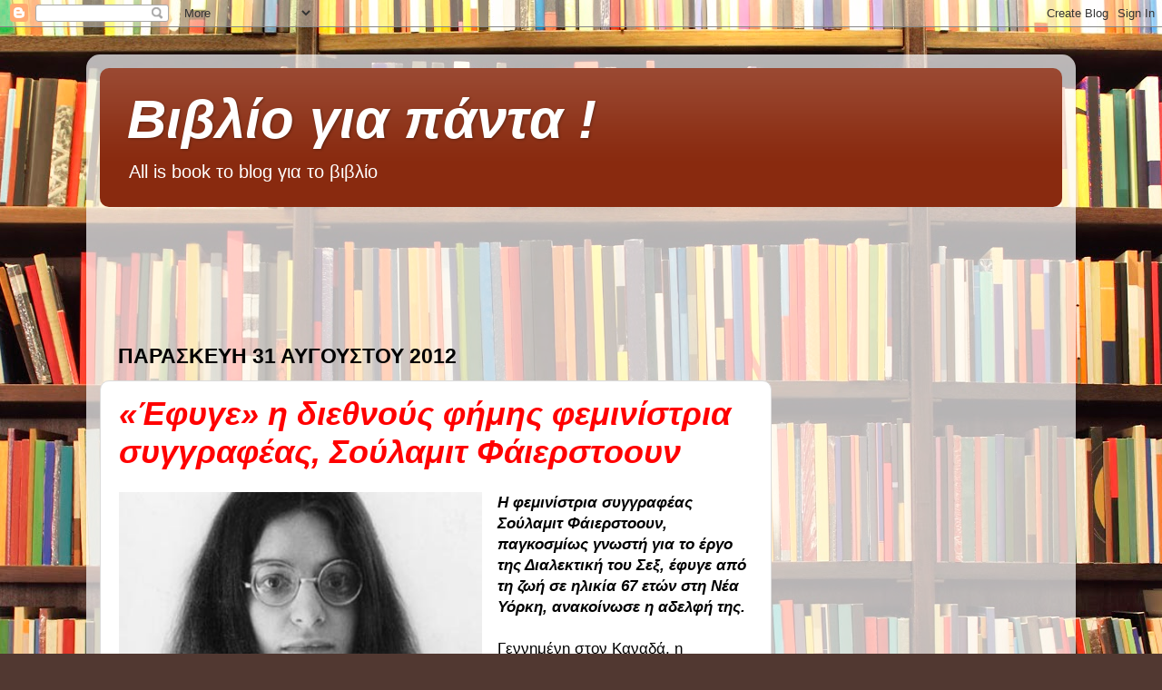

--- FILE ---
content_type: text/html; charset=UTF-8
request_url: https://allisbook.blogspot.com/2012/08/
body_size: 67824
content:
<!DOCTYPE html>
<html class='v2' dir='ltr' lang='el'>
<head>
<link href='https://www.blogger.com/static/v1/widgets/4128112664-css_bundle_v2.css' rel='stylesheet' type='text/css'/>
<meta content='width=1100' name='viewport'/>
<meta content='text/html; charset=UTF-8' http-equiv='Content-Type'/>
<meta content='blogger' name='generator'/>
<link href='https://allisbook.blogspot.com/favicon.ico' rel='icon' type='image/x-icon'/>
<link href='http://allisbook.blogspot.com/2012/08/' rel='canonical'/>
<link rel="alternate" type="application/atom+xml" title="Βιβλίο για πάντα ! - Atom" href="https://allisbook.blogspot.com/feeds/posts/default" />
<link rel="alternate" type="application/rss+xml" title="Βιβλίο για πάντα ! - RSS" href="https://allisbook.blogspot.com/feeds/posts/default?alt=rss" />
<link rel="service.post" type="application/atom+xml" title="Βιβλίο για πάντα ! - Atom" href="https://draft.blogger.com/feeds/8116597445522280602/posts/default" />
<!--Can't find substitution for tag [blog.ieCssRetrofitLinks]-->
<meta content='http://allisbook.blogspot.com/2012/08/' property='og:url'/>
<meta content='Βιβλίο για πάντα !' property='og:title'/>
<meta content='All is book το blog για το βιβλίο' property='og:description'/>
<title>Βιβλίο για πάντα !: Αυγούστου 2012</title>
<style id='page-skin-1' type='text/css'><!--
/*-----------------------------------------------
Blogger Template Style
Name:     Picture Window
Designer: Blogger
URL:      www.blogger.com
----------------------------------------------- */
/* Content
----------------------------------------------- */
body {
font: normal normal 17px Arial, Tahoma, Helvetica, FreeSans, sans-serif;
color: #000000;
background: #513831 url(//themes.googleusercontent.com/image?id=1KH22PlFqsiVYxboQNAoJjYmRbw5M4REHmdJbHT5M2x9zVMGrCqwSjZvaQW_A10KPc6Il) repeat-y scroll top center /* Credit: luoman (http://www.istockphoto.com/googleimages.php?id=11394138&platform=blogger) */;
}
html body .region-inner {
min-width: 0;
max-width: 100%;
width: auto;
}
.content-outer {
font-size: 90%;
}
a:link {
text-decoration:none;
color: #ff0000;
}
a:visited {
text-decoration:none;
color: #ff0000;
}
a:hover {
text-decoration:underline;
color: #ff0000;
}
.content-outer {
background: transparent url(//www.blogblog.com/1kt/transparent/white80.png) repeat scroll top left;
-moz-border-radius: 15px;
-webkit-border-radius: 15px;
-goog-ms-border-radius: 15px;
border-radius: 15px;
-moz-box-shadow: 0 0 3px rgba(0, 0, 0, .15);
-webkit-box-shadow: 0 0 3px rgba(0, 0, 0, .15);
-goog-ms-box-shadow: 0 0 3px rgba(0, 0, 0, .15);
box-shadow: 0 0 3px rgba(0, 0, 0, .15);
margin: 30px auto;
}
.content-inner {
padding: 15px;
}
/* Header
----------------------------------------------- */
.header-outer {
background: #892a0f url(//www.blogblog.com/1kt/transparent/header_gradient_shade.png) repeat-x scroll top left;
_background-image: none;
color: #ffffff;
-moz-border-radius: 10px;
-webkit-border-radius: 10px;
-goog-ms-border-radius: 10px;
border-radius: 10px;
}
.Header img, .Header #header-inner {
-moz-border-radius: 10px;
-webkit-border-radius: 10px;
-goog-ms-border-radius: 10px;
border-radius: 10px;
}
.header-inner .Header .titlewrapper,
.header-inner .Header .descriptionwrapper {
padding-left: 30px;
padding-right: 30px;
}
.Header h1 {
font: italic bold 60px Arial, Tahoma, Helvetica, FreeSans, sans-serif;
text-shadow: 1px 1px 3px rgba(0, 0, 0, 0.3);
}
.Header h1 a {
color: #ffffff;
}
.Header .description {
font-size: 130%;
}
/* Tabs
----------------------------------------------- */
.tabs-inner {
margin: .5em 0 0;
padding: 0;
}
.tabs-inner .section {
margin: 0;
}
.tabs-inner .widget ul {
padding: 0;
background: #f4f4f4 url(//www.blogblog.com/1kt/transparent/tabs_gradient_shade.png) repeat scroll bottom;
-moz-border-radius: 10px;
-webkit-border-radius: 10px;
-goog-ms-border-radius: 10px;
border-radius: 10px;
}
.tabs-inner .widget li {
border: none;
}
.tabs-inner .widget li a {
display: inline-block;
padding: .5em 1em;
margin-right: 0;
color: #ff0000;
font: normal normal 15px Arial, Tahoma, Helvetica, FreeSans, sans-serif;
-moz-border-radius: 0 0 0 0;
-webkit-border-top-left-radius: 0;
-webkit-border-top-right-radius: 0;
-goog-ms-border-radius: 0 0 0 0;
border-radius: 0 0 0 0;
background: transparent none no-repeat scroll top left;
border-right: 1px solid #cacaca;
}
.tabs-inner .widget li:first-child a {
padding-left: 1.25em;
-moz-border-radius-topleft: 10px;
-moz-border-radius-bottomleft: 10px;
-webkit-border-top-left-radius: 10px;
-webkit-border-bottom-left-radius: 10px;
-goog-ms-border-top-left-radius: 10px;
-goog-ms-border-bottom-left-radius: 10px;
border-top-left-radius: 10px;
border-bottom-left-radius: 10px;
}
.tabs-inner .widget li.selected a,
.tabs-inner .widget li a:hover {
position: relative;
z-index: 1;
background: #ffffff url(//www.blogblog.com/1kt/transparent/tabs_gradient_shade.png) repeat scroll bottom;
color: #000000;
-moz-box-shadow: 0 0 0 rgba(0, 0, 0, .15);
-webkit-box-shadow: 0 0 0 rgba(0, 0, 0, .15);
-goog-ms-box-shadow: 0 0 0 rgba(0, 0, 0, .15);
box-shadow: 0 0 0 rgba(0, 0, 0, .15);
}
/* Headings
----------------------------------------------- */
h2 {
font: italic bold 24px normal 13px Arial, Tahoma, Helvetica, FreeSans, sans-serif;
text-transform: uppercase;
color: #0000ff;
margin: .5em 0;
}
/* Main
----------------------------------------------- */
.main-outer {
background: transparent none repeat scroll top center;
-moz-border-radius: 0 0 0 0;
-webkit-border-top-left-radius: 0;
-webkit-border-top-right-radius: 0;
-webkit-border-bottom-left-radius: 0;
-webkit-border-bottom-right-radius: 0;
-goog-ms-border-radius: 0 0 0 0;
border-radius: 0 0 0 0;
-moz-box-shadow: 0 0 0 rgba(0, 0, 0, .15);
-webkit-box-shadow: 0 0 0 rgba(0, 0, 0, .15);
-goog-ms-box-shadow: 0 0 0 rgba(0, 0, 0, .15);
box-shadow: 0 0 0 rgba(0, 0, 0, .15);
}
.main-inner {
padding: 15px 5px 20px;
}
.main-inner .column-center-inner {
padding: 0 0;
}
.main-inner .column-left-inner {
padding-left: 0;
}
.main-inner .column-right-inner {
padding-right: 0;
}
/* Posts
----------------------------------------------- */
h3.post-title {
margin: 0;
font: italic bold 36px Arial, Tahoma, Helvetica, FreeSans, sans-serif;
}
.comments h4 {
margin: 1em 0 0;
font: italic bold 36px Arial, Tahoma, Helvetica, FreeSans, sans-serif;
}
.date-header span {
color: #000000;
}
.post-outer {
background-color: #ffffff;
border: solid 1px #dbdbdb;
-moz-border-radius: 10px;
-webkit-border-radius: 10px;
border-radius: 10px;
-goog-ms-border-radius: 10px;
padding: 15px 20px;
margin: 0 -20px 20px;
}
.post-body {
line-height: 1.4;
font-size: 110%;
position: relative;
}
.post-header {
margin: 0 0 1.5em;
color: #969696;
line-height: 1.6;
}
.post-footer {
margin: .5em 0 0;
color: #969696;
line-height: 1.6;
}
#blog-pager {
font-size: 140%
}
#comments .comment-author {
padding-top: 1.5em;
border-top: dashed 1px #ccc;
border-top: dashed 1px rgba(128, 128, 128, .5);
background-position: 0 1.5em;
}
#comments .comment-author:first-child {
padding-top: 0;
border-top: none;
}
.avatar-image-container {
margin: .2em 0 0;
}
/* Comments
----------------------------------------------- */
.comments .comments-content .icon.blog-author {
background-repeat: no-repeat;
background-image: url([data-uri]);
}
.comments .comments-content .loadmore a {
border-top: 1px solid #ff0000;
border-bottom: 1px solid #ff0000;
}
.comments .continue {
border-top: 2px solid #ff0000;
}
/* Widgets
----------------------------------------------- */
.widget ul, .widget #ArchiveList ul.flat {
padding: 0;
list-style: none;
}
.widget ul li, .widget #ArchiveList ul.flat li {
border-top: dashed 1px #ccc;
border-top: dashed 1px rgba(128, 128, 128, .5);
}
.widget ul li:first-child, .widget #ArchiveList ul.flat li:first-child {
border-top: none;
}
.widget .post-body ul {
list-style: disc;
}
.widget .post-body ul li {
border: none;
}
/* Footer
----------------------------------------------- */
.footer-outer {
color:#ededed;
background: transparent url(https://resources.blogblog.com/blogblog/data/1kt/transparent/black50.png) repeat scroll top left;
-moz-border-radius: 10px 10px 10px 10px;
-webkit-border-top-left-radius: 10px;
-webkit-border-top-right-radius: 10px;
-webkit-border-bottom-left-radius: 10px;
-webkit-border-bottom-right-radius: 10px;
-goog-ms-border-radius: 10px 10px 10px 10px;
border-radius: 10px 10px 10px 10px;
-moz-box-shadow: 0 0 0 rgba(0, 0, 0, .15);
-webkit-box-shadow: 0 0 0 rgba(0, 0, 0, .15);
-goog-ms-box-shadow: 0 0 0 rgba(0, 0, 0, .15);
box-shadow: 0 0 0 rgba(0, 0, 0, .15);
}
.footer-inner {
padding: 10px 5px 20px;
}
.footer-outer a {
color: #fbffdb;
}
.footer-outer a:visited {
color: #c5ca96;
}
.footer-outer a:hover {
color: #ffffff;
}
.footer-outer .widget h2 {
color: #b9b9b9;
}
/* Mobile
----------------------------------------------- */
html body.mobile {
height: auto;
}
html body.mobile {
min-height: 480px;
background-size: 100% auto;
}
.mobile .body-fauxcolumn-outer {
background: transparent none repeat scroll top left;
}
html .mobile .mobile-date-outer, html .mobile .blog-pager {
border-bottom: none;
background: transparent none repeat scroll top center;
margin-bottom: 10px;
}
.mobile .date-outer {
background: transparent none repeat scroll top center;
}
.mobile .header-outer, .mobile .main-outer,
.mobile .post-outer, .mobile .footer-outer {
-moz-border-radius: 0;
-webkit-border-radius: 0;
-goog-ms-border-radius: 0;
border-radius: 0;
}
.mobile .content-outer,
.mobile .main-outer,
.mobile .post-outer {
background: inherit;
border: none;
}
.mobile .content-outer {
font-size: 100%;
}
.mobile-link-button {
background-color: #ff0000;
}
.mobile-link-button a:link, .mobile-link-button a:visited {
color: #ffffff;
}
.mobile-index-contents {
color: #000000;
}
.mobile .tabs-inner .PageList .widget-content {
background: #ffffff url(//www.blogblog.com/1kt/transparent/tabs_gradient_shade.png) repeat scroll bottom;
color: #000000;
}
.mobile .tabs-inner .PageList .widget-content .pagelist-arrow {
border-left: 1px solid #cacaca;
}

--></style>
<style id='template-skin-1' type='text/css'><!--
body {
min-width: 1090px;
}
.content-outer, .content-fauxcolumn-outer, .region-inner {
min-width: 1090px;
max-width: 1090px;
_width: 1090px;
}
.main-inner .columns {
padding-left: 0px;
padding-right: 320px;
}
.main-inner .fauxcolumn-center-outer {
left: 0px;
right: 320px;
/* IE6 does not respect left and right together */
_width: expression(this.parentNode.offsetWidth -
parseInt("0px") -
parseInt("320px") + 'px');
}
.main-inner .fauxcolumn-left-outer {
width: 0px;
}
.main-inner .fauxcolumn-right-outer {
width: 320px;
}
.main-inner .column-left-outer {
width: 0px;
right: 100%;
margin-left: -0px;
}
.main-inner .column-right-outer {
width: 320px;
margin-right: -320px;
}
#layout {
min-width: 0;
}
#layout .content-outer {
min-width: 0;
width: 800px;
}
#layout .region-inner {
min-width: 0;
width: auto;
}
body#layout div.add_widget {
padding: 8px;
}
body#layout div.add_widget a {
margin-left: 32px;
}
--></style>
<style>
    body {background-image:url(\/\/themes.googleusercontent.com\/image?id=1KH22PlFqsiVYxboQNAoJjYmRbw5M4REHmdJbHT5M2x9zVMGrCqwSjZvaQW_A10KPc6Il);}
    
@media (max-width: 200px) { body {background-image:url(\/\/themes.googleusercontent.com\/image?id=1KH22PlFqsiVYxboQNAoJjYmRbw5M4REHmdJbHT5M2x9zVMGrCqwSjZvaQW_A10KPc6Il&options=w200);}}
@media (max-width: 400px) and (min-width: 201px) { body {background-image:url(\/\/themes.googleusercontent.com\/image?id=1KH22PlFqsiVYxboQNAoJjYmRbw5M4REHmdJbHT5M2x9zVMGrCqwSjZvaQW_A10KPc6Il&options=w400);}}
@media (max-width: 800px) and (min-width: 401px) { body {background-image:url(\/\/themes.googleusercontent.com\/image?id=1KH22PlFqsiVYxboQNAoJjYmRbw5M4REHmdJbHT5M2x9zVMGrCqwSjZvaQW_A10KPc6Il&options=w800);}}
@media (max-width: 1200px) and (min-width: 801px) { body {background-image:url(\/\/themes.googleusercontent.com\/image?id=1KH22PlFqsiVYxboQNAoJjYmRbw5M4REHmdJbHT5M2x9zVMGrCqwSjZvaQW_A10KPc6Il&options=w1200);}}
/* Last tag covers anything over one higher than the previous max-size cap. */
@media (min-width: 1201px) { body {background-image:url(\/\/themes.googleusercontent.com\/image?id=1KH22PlFqsiVYxboQNAoJjYmRbw5M4REHmdJbHT5M2x9zVMGrCqwSjZvaQW_A10KPc6Il&options=w1600);}}
  </style>
<link href='https://draft.blogger.com/dyn-css/authorization.css?targetBlogID=8116597445522280602&amp;zx=7be82561-d18d-4fd0-a615-1d05e2dbd7ba' media='none' onload='if(media!=&#39;all&#39;)media=&#39;all&#39;' rel='stylesheet'/><noscript><link href='https://draft.blogger.com/dyn-css/authorization.css?targetBlogID=8116597445522280602&amp;zx=7be82561-d18d-4fd0-a615-1d05e2dbd7ba' rel='stylesheet'/></noscript>
<meta name='google-adsense-platform-account' content='ca-host-pub-1556223355139109'/>
<meta name='google-adsense-platform-domain' content='blogspot.com'/>

<!-- data-ad-client=ca-pub-5639000250901213 -->

</head>
<body class='loading variant-shade'>
<div class='navbar section' id='navbar' name='Navbar'><div class='widget Navbar' data-version='1' id='Navbar1'><script type="text/javascript">
    function setAttributeOnload(object, attribute, val) {
      if(window.addEventListener) {
        window.addEventListener('load',
          function(){ object[attribute] = val; }, false);
      } else {
        window.attachEvent('onload', function(){ object[attribute] = val; });
      }
    }
  </script>
<div id="navbar-iframe-container"></div>
<script type="text/javascript" src="https://apis.google.com/js/platform.js"></script>
<script type="text/javascript">
      gapi.load("gapi.iframes:gapi.iframes.style.bubble", function() {
        if (gapi.iframes && gapi.iframes.getContext) {
          gapi.iframes.getContext().openChild({
              url: 'https://draft.blogger.com/navbar/8116597445522280602?origin\x3dhttps://allisbook.blogspot.com',
              where: document.getElementById("navbar-iframe-container"),
              id: "navbar-iframe"
          });
        }
      });
    </script><script type="text/javascript">
(function() {
var script = document.createElement('script');
script.type = 'text/javascript';
script.src = '//pagead2.googlesyndication.com/pagead/js/google_top_exp.js';
var head = document.getElementsByTagName('head')[0];
if (head) {
head.appendChild(script);
}})();
</script>
</div></div>
<div class='body-fauxcolumns'>
<div class='fauxcolumn-outer body-fauxcolumn-outer'>
<div class='cap-top'>
<div class='cap-left'></div>
<div class='cap-right'></div>
</div>
<div class='fauxborder-left'>
<div class='fauxborder-right'></div>
<div class='fauxcolumn-inner'>
</div>
</div>
<div class='cap-bottom'>
<div class='cap-left'></div>
<div class='cap-right'></div>
</div>
</div>
</div>
<div class='content'>
<div class='content-fauxcolumns'>
<div class='fauxcolumn-outer content-fauxcolumn-outer'>
<div class='cap-top'>
<div class='cap-left'></div>
<div class='cap-right'></div>
</div>
<div class='fauxborder-left'>
<div class='fauxborder-right'></div>
<div class='fauxcolumn-inner'>
</div>
</div>
<div class='cap-bottom'>
<div class='cap-left'></div>
<div class='cap-right'></div>
</div>
</div>
</div>
<div class='content-outer'>
<div class='content-cap-top cap-top'>
<div class='cap-left'></div>
<div class='cap-right'></div>
</div>
<div class='fauxborder-left content-fauxborder-left'>
<div class='fauxborder-right content-fauxborder-right'></div>
<div class='content-inner'>
<header>
<div class='header-outer'>
<div class='header-cap-top cap-top'>
<div class='cap-left'></div>
<div class='cap-right'></div>
</div>
<div class='fauxborder-left header-fauxborder-left'>
<div class='fauxborder-right header-fauxborder-right'></div>
<div class='region-inner header-inner'>
<div class='header section' id='header' name='Κεφαλίδα'><div class='widget Header' data-version='1' id='Header1'>
<div id='header-inner'>
<div class='titlewrapper'>
<h1 class='title'>
<a href='https://allisbook.blogspot.com/'>
Βιβλίο για πάντα !
</a>
</h1>
</div>
<div class='descriptionwrapper'>
<p class='description'><span>All is book το blog για το βιβλίο</span></p>
</div>
</div>
</div></div>
</div>
</div>
<div class='header-cap-bottom cap-bottom'>
<div class='cap-left'></div>
<div class='cap-right'></div>
</div>
</div>
</header>
<div class='tabs-outer'>
<div class='tabs-cap-top cap-top'>
<div class='cap-left'></div>
<div class='cap-right'></div>
</div>
<div class='fauxborder-left tabs-fauxborder-left'>
<div class='fauxborder-right tabs-fauxborder-right'></div>
<div class='region-inner tabs-inner'>
<div class='tabs no-items section' id='crosscol' name='Σε όλες τις στήλες'></div>
<div class='tabs no-items section' id='crosscol-overflow' name='Cross-Column 2'></div>
</div>
</div>
<div class='tabs-cap-bottom cap-bottom'>
<div class='cap-left'></div>
<div class='cap-right'></div>
</div>
</div>
<div class='main-outer'>
<div class='main-cap-top cap-top'>
<div class='cap-left'></div>
<div class='cap-right'></div>
</div>
<div class='fauxborder-left main-fauxborder-left'>
<div class='fauxborder-right main-fauxborder-right'></div>
<div class='region-inner main-inner'>
<div class='columns fauxcolumns'>
<div class='fauxcolumn-outer fauxcolumn-center-outer'>
<div class='cap-top'>
<div class='cap-left'></div>
<div class='cap-right'></div>
</div>
<div class='fauxborder-left'>
<div class='fauxborder-right'></div>
<div class='fauxcolumn-inner'>
</div>
</div>
<div class='cap-bottom'>
<div class='cap-left'></div>
<div class='cap-right'></div>
</div>
</div>
<div class='fauxcolumn-outer fauxcolumn-left-outer'>
<div class='cap-top'>
<div class='cap-left'></div>
<div class='cap-right'></div>
</div>
<div class='fauxborder-left'>
<div class='fauxborder-right'></div>
<div class='fauxcolumn-inner'>
</div>
</div>
<div class='cap-bottom'>
<div class='cap-left'></div>
<div class='cap-right'></div>
</div>
</div>
<div class='fauxcolumn-outer fauxcolumn-right-outer'>
<div class='cap-top'>
<div class='cap-left'></div>
<div class='cap-right'></div>
</div>
<div class='fauxborder-left'>
<div class='fauxborder-right'></div>
<div class='fauxcolumn-inner'>
</div>
</div>
<div class='cap-bottom'>
<div class='cap-left'></div>
<div class='cap-right'></div>
</div>
</div>
<!-- corrects IE6 width calculation -->
<div class='columns-inner'>
<div class='column-center-outer'>
<div class='column-center-inner'>
<div class='main section' id='main' name='Κύριος'><div class='widget AdSense' data-version='1' id='AdSense1'>
<div class='widget-content'>
<script type="text/javascript"><!--
google_ad_client="pub-5639000250901213";
google_ad_host="pub-1556223355139109";
google_ad_width=728;
google_ad_height=90;
google_ad_format="728x90_as";
google_ad_type="text_image";
google_ad_host_channel="0001";
google_color_border="513831";
google_color_bg="513831";
google_color_link="00FF00";
google_color_url="FFFFFF";
google_color_text="FFFFFF";
//--></script>
<script type="text/javascript" src="//pagead2.googlesyndication.com/pagead/show_ads.js">
</script>
<div class='clear'></div>
</div>
</div><div class='widget Blog' data-version='1' id='Blog1'>
<div class='blog-posts hfeed'>

          <div class="date-outer">
        
<h2 class='date-header'><span>Παρασκευή 31 Αυγούστου 2012</span></h2>

          <div class="date-posts">
        
<div class='post-outer'>
<div class='post hentry uncustomized-post-template' itemprop='blogPost' itemscope='itemscope' itemtype='http://schema.org/BlogPosting'>
<meta content='https://blogger.googleusercontent.com/img/b/R29vZ2xl/AVvXsEhXgtQTFT5TICQmsUTYqUc-GJVrXK7PCEE5gCJU3DISZr2S1V9yW0Ck-jndVlPYuJUxcJZ5aoHibumLxRyJQFPT-PTN4lELdG2J2iVboS4ccieTrFME2pSFZyPTUhwkS7OaKgPPdEd40wSJ/s400/1.jpg' itemprop='image_url'/>
<meta content='8116597445522280602' itemprop='blogId'/>
<meta content='2605646437167845293' itemprop='postId'/>
<a name='2605646437167845293'></a>
<h3 class='post-title entry-title' itemprop='name'>
<a href='https://allisbook.blogspot.com/2012/08/blog-post_31.html'>&#171;Έφυγε&#187; η διεθνούς φήμης φεμινίστρια συγγραφέας, Σούλαμιτ Φάιερστοουν</a>
</h3>
<div class='post-header'>
<div class='post-header-line-1'></div>
</div>
<div class='post-body entry-content' id='post-body-2605646437167845293' itemprop='description articleBody'>
<div dir="ltr" style="text-align: left;" trbidi="on">
<div class="separator" style="clear: both; text-align: center;">
<a href="https://blogger.googleusercontent.com/img/b/R29vZ2xl/AVvXsEhXgtQTFT5TICQmsUTYqUc-GJVrXK7PCEE5gCJU3DISZr2S1V9yW0Ck-jndVlPYuJUxcJZ5aoHibumLxRyJQFPT-PTN4lELdG2J2iVboS4ccieTrFME2pSFZyPTUhwkS7OaKgPPdEd40wSJ/s1600/1.jpg" imageanchor="1" style="clear: left; float: left; margin-bottom: 1em; margin-right: 1em;"><img border="0" height="251" src="https://blogger.googleusercontent.com/img/b/R29vZ2xl/AVvXsEhXgtQTFT5TICQmsUTYqUc-GJVrXK7PCEE5gCJU3DISZr2S1V9yW0Ck-jndVlPYuJUxcJZ5aoHibumLxRyJQFPT-PTN4lELdG2J2iVboS4ccieTrFME2pSFZyPTUhwkS7OaKgPPdEd40wSJ/s400/1.jpg" width="400" /></a></div>
<i><b>Η φεμινίστρια συγγραφέας Σούλαμιτ Φάιερστοουν, παγκοσμίως γνωστή για το έργο της Διαλεκτική του Σεξ, έφυγε από τη ζωή σε ηλικία 67 ετών στη Νέα Υόρκη, ανακοίνωσε η αδελφή της.</b></i><br /><br />Γεννημένη στον Καναδά, η Φάιερστοουν επηρέασε έντονα το αμερικανικό φεμινιστικό κίνημα των ετών του '70, μετά τη δημοσίευση σε ηλικία 25 ετών του κλασσικού πλέον στη φεμινιστική βιβλιογραφία έργου της, που αντλούσε έμπνευση από τη μαρξιστική ιδεολογία και τη σκέψη της Σιμόν ντε Μποβουάρ (συγγραφέα του &#171;Δευτέρου Φύλου&#187;, το 1949).<br /><br />Μαζί με το Σεξουαλική Πολιτική της Κέιτ Μίλετ και το Ο Θηλυκός Ευνούχος της Ζερμέν Γκριρ, το βιβλίο της αποτελεί ένα από τα κεφαλαιώδη έργα της δεκαετίας του '70, ενώ ακόμη διδάσκεται ως βασικό εγχειρίδιο σε πολλά πανεπιστήμια.<br /><br />Η κηδεία της τελέστηκε σήμερα, ενώ αργότερα θα πραγματοποιηθεί και μία τελετή ανοικτή για το κοινό, όπως ανακοίνωσε η Λάγια Φάιερστοουν, αδελφή της θανούσας.<br /><br />Η Σούλαμιτ Φάιερστοουν βρέθηκε νεκρή την Τρίτη μέσα στο διαμέρισμά της, προφανώς από φυσικά αίτια, έγραψε η εφημερίδα Τάιμς της Νέας Υόρκης.<br /><br />Η ίδια υποστήριζε ανυποχώρητα την κατάργηση της διάκρισης των φύλων. Προς επίρρωση της θέσης της υποστήριζε πως η καταπίεση των γυναικών προέρχεται από την αναπαραγωγική τους ικανότητα και υποστήριζε την ανάπτυξη τεχνικών για την εξωσωματική κυοφορία.<br /><br />Η Φάιερστοουν κήρυττε πως η γυναικεία απελευθέρωση θα έλθει μόνον όταν το γυναικείο φύλο απαλλαγεί από τον ζυγό της κυοφορίας. Στην προσωπική της Ουτοπία, τα παιδιά του μέλλοντος θα κυοφορούνται εξωμήτρια και ισομερώς αμφότερα τα φύλα θα αναλαμβάνουν να τα μεγαλώσουν.<br /><br />&#171;Η τυραννία της βιολογικής οικογένειας θα πρέπει να καταρρεύσει&#187;, τόνιζε αφοριστικά.<br /><br />Το αμερικανικό ροκ συγκρότημα Le Tigre είχε συνθέσει ένα τραγούδι προς τιμήν της, με τίτλο &#171;F.Y.R.&#187;.</div>
<div style='clear: both;'></div>
</div>
<div class='post-footer'>
<div class='post-footer-line post-footer-line-1'>
<span class='post-author vcard'>
Αναρτήθηκε από
<span class='fn' itemprop='author' itemscope='itemscope' itemtype='http://schema.org/Person'>
<meta content='https://draft.blogger.com/profile/11536858478263255079' itemprop='url'/>
<a class='g-profile' href='https://draft.blogger.com/profile/11536858478263255079' rel='author' title='author profile'>
<span itemprop='name'>Unknown</span>
</a>
</span>
</span>
<span class='post-timestamp'>
στις
<meta content='http://allisbook.blogspot.com/2012/08/blog-post_31.html' itemprop='url'/>
<a class='timestamp-link' href='https://allisbook.blogspot.com/2012/08/blog-post_31.html' rel='bookmark' title='permanent link'><abbr class='published' itemprop='datePublished' title='2012-08-31T14:42:00-07:00'>2:42&#8239;μ.μ.</abbr></a>
</span>
<span class='post-comment-link'>
<a class='comment-link' href='https://allisbook.blogspot.com/2012/08/blog-post_31.html#comment-form' onclick=''>
Δεν υπάρχουν σχόλια:
  </a>
</span>
<span class='post-icons'>
<span class='item-action'>
<a href='https://draft.blogger.com/email-post/8116597445522280602/2605646437167845293' title='Αποστολή ανάρτησης'>
<img alt='' class='icon-action' height='13' src='https://resources.blogblog.com/img/icon18_email.gif' width='18'/>
</a>
</span>
<span class='item-control blog-admin pid-431315956'>
<a href='https://draft.blogger.com/post-edit.g?blogID=8116597445522280602&postID=2605646437167845293&from=pencil' title='Επεξεργασία ανάρτησης'>
<img alt='' class='icon-action' height='18' src='https://resources.blogblog.com/img/icon18_edit_allbkg.gif' width='18'/>
</a>
</span>
</span>
<div class='post-share-buttons goog-inline-block'>
<a class='goog-inline-block share-button sb-email' href='https://draft.blogger.com/share-post.g?blogID=8116597445522280602&postID=2605646437167845293&target=email' target='_blank' title='Αποστολή με μήνυμα ηλεκτρονικού ταχυδρομείου
'><span class='share-button-link-text'>Αποστολή με μήνυμα ηλεκτρονικού ταχυδρομείου
</span></a><a class='goog-inline-block share-button sb-blog' href='https://draft.blogger.com/share-post.g?blogID=8116597445522280602&postID=2605646437167845293&target=blog' onclick='window.open(this.href, "_blank", "height=270,width=475"); return false;' target='_blank' title='BlogThis!'><span class='share-button-link-text'>BlogThis!</span></a><a class='goog-inline-block share-button sb-twitter' href='https://draft.blogger.com/share-post.g?blogID=8116597445522280602&postID=2605646437167845293&target=twitter' target='_blank' title='Κοινοποίηση στο X'><span class='share-button-link-text'>Κοινοποίηση στο X</span></a><a class='goog-inline-block share-button sb-facebook' href='https://draft.blogger.com/share-post.g?blogID=8116597445522280602&postID=2605646437167845293&target=facebook' onclick='window.open(this.href, "_blank", "height=430,width=640"); return false;' target='_blank' title='Μοιραστείτε το στο Facebook'><span class='share-button-link-text'>Μοιραστείτε το στο Facebook</span></a><a class='goog-inline-block share-button sb-pinterest' href='https://draft.blogger.com/share-post.g?blogID=8116597445522280602&postID=2605646437167845293&target=pinterest' target='_blank' title='Κοινοποίηση στο Pinterest'><span class='share-button-link-text'>Κοινοποίηση στο Pinterest</span></a>
</div>
</div>
<div class='post-footer-line post-footer-line-2'>
<span class='post-labels'>
</span>
</div>
<div class='post-footer-line post-footer-line-3'>
<span class='post-location'>
</span>
</div>
</div>
</div>
</div>

          </div></div>
        

          <div class="date-outer">
        
<h2 class='date-header'><span>Τετάρτη 29 Αυγούστου 2012</span></h2>

          <div class="date-posts">
        
<div class='post-outer'>
<div class='post hentry uncustomized-post-template' itemprop='blogPost' itemscope='itemscope' itemtype='http://schema.org/BlogPosting'>
<meta content='https://blogger.googleusercontent.com/img/b/R29vZ2xl/AVvXsEggc4cVf9Dwql29r-kIc6lBue2Iteu57EnUZZxvaWZgoyftsZm8fu06U_YuqllNISu7j64xW5QYwGE5XJSMEkBjX26OsSneEwSx3lOwSjA5angMqCvYRQ_FvC1U3aG1X_dVNrMVvEsDEEU/s640/3.jpg' itemprop='image_url'/>
<meta content='8116597445522280602' itemprop='blogId'/>
<meta content='6399631914520818466' itemprop='postId'/>
<a name='6399631914520818466'></a>
<h3 class='post-title entry-title' itemprop='name'>
<a href='https://allisbook.blogspot.com/2012/08/blog-post_29.html'>Ολοκληρώνονται οι εκδηλώσεις στη Βιβλιοθήκη Λιβαδειάς</a>
</h3>
<div class='post-header'>
<div class='post-header-line-1'></div>
</div>
<div class='post-body entry-content' id='post-body-6399631914520818466' itemprop='description articleBody'>
<div dir="ltr" style="text-align: left;" trbidi="on">
<div class="separator" style="clear: both; text-align: center;">
<a href="https://blogger.googleusercontent.com/img/b/R29vZ2xl/AVvXsEggc4cVf9Dwql29r-kIc6lBue2Iteu57EnUZZxvaWZgoyftsZm8fu06U_YuqllNISu7j64xW5QYwGE5XJSMEkBjX26OsSneEwSx3lOwSjA5angMqCvYRQ_FvC1U3aG1X_dVNrMVvEsDEEU/s1600/3.jpg" imageanchor="1" style="margin-left: 1em; margin-right: 1em;"><img border="0" height="336" src="https://blogger.googleusercontent.com/img/b/R29vZ2xl/AVvXsEggc4cVf9Dwql29r-kIc6lBue2Iteu57EnUZZxvaWZgoyftsZm8fu06U_YuqllNISu7j64xW5QYwGE5XJSMEkBjX26OsSneEwSx3lOwSjA5angMqCvYRQ_FvC1U3aG1X_dVNrMVvEsDEEU/s640/3.jpg" width="640" /></a></div>
<i><b>Ολοκληρώνονται οι εκδηλώσεις  στη Βιβλιοθήκη Λιβαδειάς, στις 31 Αυγούστου.</b></i><br />
<br />
<h3 style="text-align: left;">
Ο μικρός κάστορας και η Ηχώ </h3>
<div style="text-align: left;">
<br />
Την Παρασκευή 31/8 (10.00 πμ) θα διαβάσουμε την ιστορία του μικρού κάστορα δίνοντας έμφαση στο ηχητικό φαινόμενο της ηχούς, και μαθαίνουμε την όμορφη ιστορία της μυθολογικής μας νύμφης που λεγόταν Ηχώ. <br />
<br />
Εμψυχώτριες η Μαρίνα Κοντογιάννη (εκπαιδευτικός) και η Φιλιώ Στάμου (μουσικός). <br />
<br />
Για παιδιά: από 7-9 ετών, με προεγγραφή, στην αίθουσα εκδηλώσεων (3ος όροφος)<br />
<br />
31 ΑΥΓΟΥΣΤΟΥ 2012 <br />
(33η εκδήλωση &#8211; 12.00 μ) <br />
</div>
<h3 style="text-align: left;">
Τα μονοπάτια των βιβλίων </h3>
<div style="text-align: left;">
Την Παρασκευή το μεσημέρι (12.00 μ), την τελευταία ημέρα του Αυγούστου, ολοκληρώνεται η καλοκαιρινή εκστρατεία "Διαδρομές με πυξίδα τη Βιβλιοθήκη Λιβαδειάς"! <br />
<br />
Για τέταρτη φορά θα δοθεί η ευκαιρία στα παιδιά μέσα από το παιχνίδι "Τα μονοπάτια των βιβλίων" να γνωρίσουν και να ανακαλύψουν τα καινούρια βιβλία της Βιβλιοθήκης! Με έναν πρωτότυπο και διασκεδαστικό τρόπο, κάνοντας τα βιβλία αυτά σίγουρα αξέχαστα στους μικρούς μας φίλους!&#8230; <br />
<br />
Εμψυχώτρια η φοιτήτρια Μαρία Παπαλουκά Για παιδιά: 6-12 ετών, με προεγγραφή, στην Αίθουσα εκδηλώσεων (3ος όροφος)<br />
<br />
<br />
ΠΛΗΡΟΦΟΡΙΕΣ ΓΙΑ ΟΛΕΣ ΤΙΣ ΚΑΛΟΚΑΙΡΙΝΕΣ ΕΚΔΗΛΩΣΕΙΣ ΤΗΣ ΒΙΒΛΙΟΘΗΚΗΣ ΛΙΒΑΔΕΙΑΣ  στη σελίδα <a href="http://libevents.wikidot.com/2012event-5">http://libevents.wikidot.com/2012event-5</a></div>
</div>
<div style='clear: both;'></div>
</div>
<div class='post-footer'>
<div class='post-footer-line post-footer-line-1'>
<span class='post-author vcard'>
Αναρτήθηκε από
<span class='fn' itemprop='author' itemscope='itemscope' itemtype='http://schema.org/Person'>
<meta content='https://draft.blogger.com/profile/11536858478263255079' itemprop='url'/>
<a class='g-profile' href='https://draft.blogger.com/profile/11536858478263255079' rel='author' title='author profile'>
<span itemprop='name'>Unknown</span>
</a>
</span>
</span>
<span class='post-timestamp'>
στις
<meta content='http://allisbook.blogspot.com/2012/08/blog-post_29.html' itemprop='url'/>
<a class='timestamp-link' href='https://allisbook.blogspot.com/2012/08/blog-post_29.html' rel='bookmark' title='permanent link'><abbr class='published' itemprop='datePublished' title='2012-08-29T14:43:00-07:00'>2:43&#8239;μ.μ.</abbr></a>
</span>
<span class='post-comment-link'>
<a class='comment-link' href='https://allisbook.blogspot.com/2012/08/blog-post_29.html#comment-form' onclick=''>
Δεν υπάρχουν σχόλια:
  </a>
</span>
<span class='post-icons'>
<span class='item-action'>
<a href='https://draft.blogger.com/email-post/8116597445522280602/6399631914520818466' title='Αποστολή ανάρτησης'>
<img alt='' class='icon-action' height='13' src='https://resources.blogblog.com/img/icon18_email.gif' width='18'/>
</a>
</span>
<span class='item-control blog-admin pid-431315956'>
<a href='https://draft.blogger.com/post-edit.g?blogID=8116597445522280602&postID=6399631914520818466&from=pencil' title='Επεξεργασία ανάρτησης'>
<img alt='' class='icon-action' height='18' src='https://resources.blogblog.com/img/icon18_edit_allbkg.gif' width='18'/>
</a>
</span>
</span>
<div class='post-share-buttons goog-inline-block'>
<a class='goog-inline-block share-button sb-email' href='https://draft.blogger.com/share-post.g?blogID=8116597445522280602&postID=6399631914520818466&target=email' target='_blank' title='Αποστολή με μήνυμα ηλεκτρονικού ταχυδρομείου
'><span class='share-button-link-text'>Αποστολή με μήνυμα ηλεκτρονικού ταχυδρομείου
</span></a><a class='goog-inline-block share-button sb-blog' href='https://draft.blogger.com/share-post.g?blogID=8116597445522280602&postID=6399631914520818466&target=blog' onclick='window.open(this.href, "_blank", "height=270,width=475"); return false;' target='_blank' title='BlogThis!'><span class='share-button-link-text'>BlogThis!</span></a><a class='goog-inline-block share-button sb-twitter' href='https://draft.blogger.com/share-post.g?blogID=8116597445522280602&postID=6399631914520818466&target=twitter' target='_blank' title='Κοινοποίηση στο X'><span class='share-button-link-text'>Κοινοποίηση στο X</span></a><a class='goog-inline-block share-button sb-facebook' href='https://draft.blogger.com/share-post.g?blogID=8116597445522280602&postID=6399631914520818466&target=facebook' onclick='window.open(this.href, "_blank", "height=430,width=640"); return false;' target='_blank' title='Μοιραστείτε το στο Facebook'><span class='share-button-link-text'>Μοιραστείτε το στο Facebook</span></a><a class='goog-inline-block share-button sb-pinterest' href='https://draft.blogger.com/share-post.g?blogID=8116597445522280602&postID=6399631914520818466&target=pinterest' target='_blank' title='Κοινοποίηση στο Pinterest'><span class='share-button-link-text'>Κοινοποίηση στο Pinterest</span></a>
</div>
</div>
<div class='post-footer-line post-footer-line-2'>
<span class='post-labels'>
</span>
</div>
<div class='post-footer-line post-footer-line-3'>
<span class='post-location'>
</span>
</div>
</div>
</div>
</div>

          </div></div>
        

          <div class="date-outer">
        
<h2 class='date-header'><span>Κυριακή 26 Αυγούστου 2012</span></h2>

          <div class="date-posts">
        
<div class='post-outer'>
<div class='post hentry uncustomized-post-template' itemprop='blogPost' itemscope='itemscope' itemtype='http://schema.org/BlogPosting'>
<meta content='https://blogger.googleusercontent.com/img/b/R29vZ2xl/AVvXsEim8_midDurvDI_GIExoquRX-mBt_IeI0_mhedE5ek7zIST9Zk1lLdRGEbTx8fb6UjK7NEiJIvDbaRSDmoz5wViIB_RwHhwDkmEaKw58cJ66UBR6UTNhLQjV-2CVRufqGg5SaFaVgonO4U/s640/1.jpg' itemprop='image_url'/>
<meta content='8116597445522280602' itemprop='blogId'/>
<meta content='8830780801463259293' itemprop='postId'/>
<a name='8830780801463259293'></a>
<h3 class='post-title entry-title' itemprop='name'>
<a href='https://allisbook.blogspot.com/2012/08/27-29.html'>Πλούσιο τριήμερο στη Βιβλιοθήκη Λιβαδειάς, 27-29 Αυγούστου...</a>
</h3>
<div class='post-header'>
<div class='post-header-line-1'></div>
</div>
<div class='post-body entry-content' id='post-body-8830780801463259293' itemprop='description articleBody'>
<div dir="ltr" style="text-align: left;" trbidi="on">
<div class="separator" style="clear: both; text-align: center;">
<a href="https://blogger.googleusercontent.com/img/b/R29vZ2xl/AVvXsEim8_midDurvDI_GIExoquRX-mBt_IeI0_mhedE5ek7zIST9Zk1lLdRGEbTx8fb6UjK7NEiJIvDbaRSDmoz5wViIB_RwHhwDkmEaKw58cJ66UBR6UTNhLQjV-2CVRufqGg5SaFaVgonO4U/s1600/1.jpg" imageanchor="1" style="margin-left: 1em; margin-right: 1em;"><img border="0" height="436" src="https://blogger.googleusercontent.com/img/b/R29vZ2xl/AVvXsEim8_midDurvDI_GIExoquRX-mBt_IeI0_mhedE5ek7zIST9Zk1lLdRGEbTx8fb6UjK7NEiJIvDbaRSDmoz5wViIB_RwHhwDkmEaKw58cJ66UBR6UTNhLQjV-2CVRufqGg5SaFaVgonO4U/s640/1.jpg" width="640" /></a></div>
<h3 style="text-align: left;">
Πλούσιο τριήμερο με δύο εκδηλώσεις καθημερινά στη Βιβλιοθήκη Λιβαδειάς, 27-29 Αυγούστου... </h3>
<div style="text-align: left;">
<br />
27 ΑΥΓΟΥΣΤΟΥ 2012  <br />
<br />
(25η &amp; 26η εκδήλωση &#8211; 10.00 πμ &amp; 12 μ - 2 ομάδες)  <br />
<br />
Μια αυτοσχέδια ορχήστρα   <br />
<br />
Τη Δευτέρα 27/8  δυο ομάδες παιδιών (10.00 πμ και 12 μ) καλλιεργούν την εφευρετικότητά τους κατασκευάζοντας αυτοσχέδια μουσικά όργανα από απλά, ανακυκλώσιμα υλικά&#8230; <br />
<br />
Εμψυχώτριες η <a href="http://viotikoskosmos.wikidot.com/stamou-fillio">Φιλιώ Στάμου</a> (μουσικός) και η <a href="http://dimotiko-odio-livadias.blogspot.gr/2009/02/blog-post_22.html">Μαρίνα Κοντογιάννη</a> (εκπαιδευτικός).   <br />
Για παιδιά: από 6 ετών, με προεγγραφή, στην αίθουσα εκδηλώσεων (3ος όροφος)<br />
<br />
28 ΑΥΓΟΥΣΤΟΥ 2012 (27η εκδήλωση &#8211; 10.00 πμ)   <br />
<br />
Το νου σου στους ήχους!  <br />
<br />
Την Τρίτη 28/8, μαθαίνουμε πως ταξιδεύουν τα ηχητικά κύματα και παρατηρούμε,  διακρίνουμε και καταγράφουμε τους ήχους που ακούμε: στη Βιβλιοθήκη, στο δρόμο, στο πάρκο, ..όπου βρεθούμε! Φτιάχνουμε το top ten των ήχων και παίζουμε παιχνίδια που συνδυάζουν την παρατηρητικότητα και την ακοή.  <br />
<br />
Εμψυχώτριες η <a href="http://viotikoskosmos.wikidot.com/stamou-fillio">Φιλιώ Στάμου</a> (μουσικός) και η <a href="http://dimotiko-odio-livadias.blogspot.gr/2009/02/blog-post_22.html">Μαρίνα Κοντογιάννη</a> (εκπαιδευτικός).   <br />
<br />
Για παιδιά: από 7 ετών, με προεγγραφή, σε κοντινό στη Βιβλιοθήκη πάρκο και συνέχεια στην αίθουσα εκδηλώσεων (3ος όροφος) </div>
<div style="text-align: left;">
<br /></div>
<div class="separator" style="clear: both; text-align: center;">
<a href="https://blogger.googleusercontent.com/img/b/R29vZ2xl/AVvXsEiajEDQBs5To7u-nnyJwGVCmsBIMOIoYkM3_Xyz1Vs75Bk7_j5Xk_JK2EE4QZXAe6-n4_RJAcDkjMiHK7plOgVXTb9-GgF2-kypzcpU76x7_ZsGnE4X1eTCd4C58CCpuihv7uaQIHVt_F4/s1600/2.jpg" imageanchor="1" style="margin-left: 1em; margin-right: 1em;"><img border="0" height="406" src="https://blogger.googleusercontent.com/img/b/R29vZ2xl/AVvXsEiajEDQBs5To7u-nnyJwGVCmsBIMOIoYkM3_Xyz1Vs75Bk7_j5Xk_JK2EE4QZXAe6-n4_RJAcDkjMiHK7plOgVXTb9-GgF2-kypzcpU76x7_ZsGnE4X1eTCd4C58CCpuihv7uaQIHVt_F4/s640/2.jpg" width="640" /></a></div>
<div style="text-align: left;">
28 &amp; 29 ΑΥΓΟΥΣΤΟΥ 2012 <br />
<br />
(28η  &amp; 30η εκδήλωση &#8211; 6.00 μμ - 2 ομάδες)   <br />
<br />
Graffiti στη Βιβλιοθήκη   <br />
<br />
Τα απογεύματα της Τρίτης και Τετάρτης (28 &amp; 29/8, 6.00 μμ) οι μικροί μας φίλοι θα μάθουν την τεχνική του γκράφιτι, και με οδηγό τον Κώστα και με ιδέες και φιγούρες από τα βιβλία της καλοκαιρινής εκστρατείας θα αλλάξουν την όψη της Βιβλιοθήκης στον 3ο όροφο! <br />
<br />
Εμψυχωτής: Κώστας Ηλιάδης, γκραφιτάς.   Για παιδιά: 10-12 ετών, με προεγγραφή, στη βεράντα του 3ου ορόφου της Βιβλιοθήκης&nbsp;</div>
<div style="text-align: left;">
<br /></div>
<div class="separator" style="clear: both; text-align: center;">
<a href="https://blogger.googleusercontent.com/img/b/R29vZ2xl/AVvXsEggc4cVf9Dwql29r-kIc6lBue2Iteu57EnUZZxvaWZgoyftsZm8fu06U_YuqllNISu7j64xW5QYwGE5XJSMEkBjX26OsSneEwSx3lOwSjA5angMqCvYRQ_FvC1U3aG1X_dVNrMVvEsDEEU/s1600/3.jpg" imageanchor="1" style="margin-left: 1em; margin-right: 1em;"><img border="0" height="336" src="https://blogger.googleusercontent.com/img/b/R29vZ2xl/AVvXsEggc4cVf9Dwql29r-kIc6lBue2Iteu57EnUZZxvaWZgoyftsZm8fu06U_YuqllNISu7j64xW5QYwGE5XJSMEkBjX26OsSneEwSx3lOwSjA5angMqCvYRQ_FvC1U3aG1X_dVNrMVvEsDEEU/s640/3.jpg" width="640" /></a></div>
<div style="text-align: left;">
29 ΑΥΓΟΥΣΤΟΥ 2012 <br />
<br />
(29η εκδήλωση &#8211; 10.00 πμ - 3η  ομάδα) </div>
<br />
Ο ήχος της σιωπής!                         <br />
<br />
Επέστρεψα στο ίδιο σημείο, <br />
<br />
ο ήλιος είχε πια δύσει, <br />
<br />
έριξα το αγκίστρι και περίμενα. <br />
<br />
Δεν πιστεύω πως υπάρχει στον κόσμο άλλη σιωπή <br />
<br />
πιο βαθιά από τη σιωπή του νερού. <br />
<br />
Το ένιωσα την ώρα εκείνη <br />
<br />
και δεν το λησμόνησα ποτέ.  <br />
<br />
Την Τετάρτη το πρωί στις 29 Αυγούστου, διαβάζουμε παιδικές αναμνήσεις του μεγάλου συγγραφέα Ζοζέ Σαραμάγκου από το βιβλίο του &#171;Η σιωπή του νερού&#187;, και ανακαλύπτουμε μοναδικούς ήχους: τους ήχους της σιωπής! <br />
<br />
Εμψυχώτριες η <a href="http://dimotiko-odio-livadias.blogspot.gr/2009/02/blog-post_22.html">Μαρίνα Κοντογιάννη</a> (εκπαιδευτικός) και η <a href="http://viotikoskosmos.wikidot.com/stamou-fillio">Φιλιώ Στάμου</a> (μουσικός).    Για παιδιά: από 7-9 ετών, με προεγγραφή, στην αίθουσα εκδηλώσεων (3ος όροφος)<br />
<br />
Οι εκδηλώσεις της προηγούμενης εβδομάδας   στη Βιβλιοθήκη Λιβαδειάς, 21-24/8/12  <br />
<br />
Το κουτί με τις ιστορίες (2η ομάδα) <br />
<br />
Την Τρίτη και την Πέμπτη, 21 &amp; 23 Αυγούστου, μια ακόμη ομάδα παιδιών έφτιαξε με τις οδηγίες και την ενθάρρυνση της εμψυχώτριας-αρχιτεκτόνισσας Μάρως Ρόδη μικρογραφίες σκηνικού, θεατρικές σκηνές σε μέγεθος ενός κουτιού παπουτσιών! Εκπληκτικές δημιουργίες με θέμα από αγαπημένα βιβλία των παιδιών και με μοναδικό μέσο τη φαντασία, ένα απλό κουτί και απλά ανακυκλώσιμα υλικά! <br />
<br />
Ο μωβ μαρκαδόρος του Χάρη (2η ομάδα) <br />
<br />
Την Τετάρτη 22 Αυγούστου, η εμψυχώτρια-νηπιαγωγός Σοφία Βασιληά διαβάζοντας σε παιδιά προσχολικής ηλικίας την ιστορία "Ο Χάρης και ο μωβ μαρκαδόρος", τα οδήγησε σε ένα φανταστικό κόσμο, τον κόσμο που δημιούργησαν τα ίδια τα παιδιά ταξιδεύοντας και ακολουθώντας το μωβ μαρκαδόρο τους, ακριβώς όπως έκανε και ο Χάρης στο βιβλίο &#8220;Ο Χάρης και ο μωβ μαρκαδόρος&#8221; του Κρόκετ Τζόνσον. Το δικό τους ταξίδι ήταν &#8220;Το όνειρο των ονείρων!&#8221;. Έφτιαξαν την ιστορία, τη ζωγράφισαν, την έγραψαν και παρότι περιπλανήθηκαν, ταλαιπωρήθηκαν, κουράστηκαν στο τέλος &#8230;ξύπνησαν! Και πραγματικά το καταδιασκέδασαν&#8230;<br />
<br />
Τα ζάρια των ιστοριών (3η ομάδα)   <br />
<br />
Την Παρασκευή 24 Αυγούστου, οι μικροί μας φίλοι με οδηγό τα 9 ζάρια των ιστοριών με τις διαφορετικές εικόνες και εμψυχώτρια τη νηπιαγωγό Σοφία Βασιληά ύφαναν τη δική τους ιστορία και περιηγήθηκαν σε ένα μοναδικό φανταστικό ταξίδι, αποτυπώνοντάς το τελικά στο χαρτί, γράφοντας και ζωγραφίζοντας. <br />
<br />
Η Βιβλιοθήκη Λιβαδειάς ευχαριστεί θερμά τις εμψυχώτριες Μάρω Ρόδη και Σοφία Βασιληά, καθώς και τις εθελόντριες Γκέλη Τσιφή, Κατερίνα Κώτσου και Λία Μήλιου για την πολύτιμη βοήθειά τους.<br />
<br />
ΠΛΗΡΟΦΟΡΙΕΣ ΓΙΑ ΟΛΕΣ ΤΙΣ ΚΑΛΟΚΑΙΡΙΝΕΣ ΕΚΔΗΛΩΣΕΙΣ ΤΗΣ ΒΙΒΛΙΟΘΗΚΗΣ ΛΙΒΑΔΕΙΑΣ  στη σελίδα <a href="http://libevents.wikidot.com/2012event-5">http://libevents.wikidot.com/2012event-5</a></div>
<div style='clear: both;'></div>
</div>
<div class='post-footer'>
<div class='post-footer-line post-footer-line-1'>
<span class='post-author vcard'>
Αναρτήθηκε από
<span class='fn' itemprop='author' itemscope='itemscope' itemtype='http://schema.org/Person'>
<meta content='https://draft.blogger.com/profile/11536858478263255079' itemprop='url'/>
<a class='g-profile' href='https://draft.blogger.com/profile/11536858478263255079' rel='author' title='author profile'>
<span itemprop='name'>Unknown</span>
</a>
</span>
</span>
<span class='post-timestamp'>
στις
<meta content='http://allisbook.blogspot.com/2012/08/27-29.html' itemprop='url'/>
<a class='timestamp-link' href='https://allisbook.blogspot.com/2012/08/27-29.html' rel='bookmark' title='permanent link'><abbr class='published' itemprop='datePublished' title='2012-08-26T09:37:00-07:00'>9:37&#8239;π.μ.</abbr></a>
</span>
<span class='post-comment-link'>
<a class='comment-link' href='https://allisbook.blogspot.com/2012/08/27-29.html#comment-form' onclick=''>
Δεν υπάρχουν σχόλια:
  </a>
</span>
<span class='post-icons'>
<span class='item-action'>
<a href='https://draft.blogger.com/email-post/8116597445522280602/8830780801463259293' title='Αποστολή ανάρτησης'>
<img alt='' class='icon-action' height='13' src='https://resources.blogblog.com/img/icon18_email.gif' width='18'/>
</a>
</span>
<span class='item-control blog-admin pid-431315956'>
<a href='https://draft.blogger.com/post-edit.g?blogID=8116597445522280602&postID=8830780801463259293&from=pencil' title='Επεξεργασία ανάρτησης'>
<img alt='' class='icon-action' height='18' src='https://resources.blogblog.com/img/icon18_edit_allbkg.gif' width='18'/>
</a>
</span>
</span>
<div class='post-share-buttons goog-inline-block'>
<a class='goog-inline-block share-button sb-email' href='https://draft.blogger.com/share-post.g?blogID=8116597445522280602&postID=8830780801463259293&target=email' target='_blank' title='Αποστολή με μήνυμα ηλεκτρονικού ταχυδρομείου
'><span class='share-button-link-text'>Αποστολή με μήνυμα ηλεκτρονικού ταχυδρομείου
</span></a><a class='goog-inline-block share-button sb-blog' href='https://draft.blogger.com/share-post.g?blogID=8116597445522280602&postID=8830780801463259293&target=blog' onclick='window.open(this.href, "_blank", "height=270,width=475"); return false;' target='_blank' title='BlogThis!'><span class='share-button-link-text'>BlogThis!</span></a><a class='goog-inline-block share-button sb-twitter' href='https://draft.blogger.com/share-post.g?blogID=8116597445522280602&postID=8830780801463259293&target=twitter' target='_blank' title='Κοινοποίηση στο X'><span class='share-button-link-text'>Κοινοποίηση στο X</span></a><a class='goog-inline-block share-button sb-facebook' href='https://draft.blogger.com/share-post.g?blogID=8116597445522280602&postID=8830780801463259293&target=facebook' onclick='window.open(this.href, "_blank", "height=430,width=640"); return false;' target='_blank' title='Μοιραστείτε το στο Facebook'><span class='share-button-link-text'>Μοιραστείτε το στο Facebook</span></a><a class='goog-inline-block share-button sb-pinterest' href='https://draft.blogger.com/share-post.g?blogID=8116597445522280602&postID=8830780801463259293&target=pinterest' target='_blank' title='Κοινοποίηση στο Pinterest'><span class='share-button-link-text'>Κοινοποίηση στο Pinterest</span></a>
</div>
</div>
<div class='post-footer-line post-footer-line-2'>
<span class='post-labels'>
</span>
</div>
<div class='post-footer-line post-footer-line-3'>
<span class='post-location'>
</span>
</div>
</div>
</div>
</div>

          </div></div>
        

          <div class="date-outer">
        
<h2 class='date-header'><span>Σάββατο 25 Αυγούστου 2012</span></h2>

          <div class="date-posts">
        
<div class='post-outer'>
<div class='post hentry uncustomized-post-template' itemprop='blogPost' itemscope='itemscope' itemtype='http://schema.org/BlogPosting'>
<meta content='https://blogger.googleusercontent.com/img/b/R29vZ2xl/AVvXsEguocw82jzZ5cD8DQxVXHiaeiLW2xZE3OIrx6ngMnnR4ARp2QMbiUI-Ur_EGl4DQIrTs-l4zdYnewDKQdV7kyguFRxtl7IUELw3TrYEXTIkFkw_2rrTyM31yBxqBbUcq1CEJS4PRTABDbtk/s640/1.jpg' itemprop='image_url'/>
<meta content='8116597445522280602' itemprop='blogId'/>
<meta content='6397921383355356442' itemprop='postId'/>
<a name='6397921383355356442'></a>
<h3 class='post-title entry-title' itemprop='name'>
<a href='https://allisbook.blogspot.com/2012/08/o.html'>O ΑΛΚΙΒΙΑΔΗΣ του Μπάμπη Πλαϊτάκη, στα γαλλικά</a>
</h3>
<div class='post-header'>
<div class='post-header-line-1'></div>
</div>
<div class='post-body entry-content' id='post-body-6397921383355356442' itemprop='description articleBody'>
<div dir="ltr" style="text-align: left;" trbidi="on">
<div class="separator" style="clear: both; text-align: center;">
</div>
<div style="line-height: normal; margin-bottom: 0pt;">
<div class="separator" style="clear: both; text-align: center;">
<a href="https://blogger.googleusercontent.com/img/b/R29vZ2xl/AVvXsEguocw82jzZ5cD8DQxVXHiaeiLW2xZE3OIrx6ngMnnR4ARp2QMbiUI-Ur_EGl4DQIrTs-l4zdYnewDKQdV7kyguFRxtl7IUELw3TrYEXTIkFkw_2rrTyM31yBxqBbUcq1CEJS4PRTABDbtk/s1600/1.jpg" imageanchor="1" style="margin-left: 1em; margin-right: 1em;"><img border="0" height="272" src="https://blogger.googleusercontent.com/img/b/R29vZ2xl/AVvXsEguocw82jzZ5cD8DQxVXHiaeiLW2xZE3OIrx6ngMnnR4ARp2QMbiUI-Ur_EGl4DQIrTs-l4zdYnewDKQdV7kyguFRxtl7IUELw3TrYEXTIkFkw_2rrTyM31yBxqBbUcq1CEJS4PRTABDbtk/s640/1.jpg" width="640" /></a></div>
<h3 style="text-align: center;">
<u><span style="font-size: 12pt;">Ένα ιστορικό - πολιτικό μυθιστόρημα, πάντα επίκαιρο.</span></u></h3>
</div>
<div style="line-height: normal; margin-bottom: 0pt;">
<span style="font-size: 12pt;">&nbsp;</span> 
</div>
<div style="line-height: normal; margin-bottom: 0pt;">
<i><b><span style="font-size: 12pt;">Καρποφόρο
 αποδείχτηκε τελικά το ταξίδι του συγγραφέα Μπάμπη Πλαϊτάκη στη Γαλλία, 
με αφορμή την εκεί έκδοση του βιβλίου του για τον ΑΛΚΙΒΙΑΔΗ.&nbsp;</span></b></i><br />
<i><b><span style="font-size: 12pt;">&nbsp;</span></b></i>
</div>
<div style="line-height: normal; margin-bottom: 0pt;">
<span style="font-size: 12pt;">Το πόνημα του Πλαϊτάκη παρουσιάστηκε κατ' αρχήν στο βιβλιοπωλείο </span><span lang="FR" style="font-size: 12pt;">DESMOS, </span><span style="font-size: 12pt;">σε
 μια ειδική εκδήλωση όπου παρευρέθησαν ο Πρεσβευτής της Ελλάδος στη 
Γαλλία, κ. Κωνσταντίνος Χαλαστάνης με τη σύζυγό του, ο διευθυντής των 
Δημοσίων Επιχειρήσεων της Γαλλίας κ. </span><span lang="FR" style="font-size: 12pt;">Philippe Bottrie</span><span style="font-size: 12pt;"> με τη σύζυγό του, ο εκπαιδευτικός </span><span lang="FR" style="font-size: 12pt;"><a class="zem_slink" href="http://en.wikipedia.org/wiki/Jean_Paulhan" rel="wikipedia nofollow" target="_blank" title="Jean Paulhan">Jean Paulhan</a></span><span style="font-size: 12pt;"> - εγγονός του ομώνυμου γνωστού Γάλλου
 συγγραφέα με τη σύζυγό του, το ζεύγος </span><span lang="FR" style="font-size: 12pt;">Delobel -</span><span style="font-size: 12pt;"> διευθυντές της Σχολής </span><span lang="FR" style="font-size: 12pt;">Pascal</span><span style="font-size: 12pt;"> , ο διοικητής της ΑΧΕΠΑ ΕΛΛΑΣ κ. Νίκος Παπαδόπουλος κ.ά.</span> 
</div>
<div style="line-height: normal; margin-bottom: 0pt;">
<span style="font-size: 12pt;">Στη συνέχεια, ο συγγραφέας έδωσε συνεντεύξεις σε γαλλικά λογοτεχνικά περιοδικά, στον ραδιοφωνικό σταθμό </span><span lang="FR" style="font-size: 12pt;"><a class="zem_slink" href="//maps.google.com/maps?ll=48.8583916667,2.33752777778&amp;spn=0.01,0.01&amp;q=48.8583916667,2.33752777778+(Pont+des+Arts)&amp;t=h" rel="geolocation nofollow" target="_blank" title="Pont des Arts">Pont des Arts</a></span><span style="font-size: 12pt;">,
 συναντήθηκε με εκπροσώπους διαφόρων πανεπιστημίων της Γαλλίας και 
δέχτηκε προσκλήσεις για να δώσει σειρά διαλέξεων με θέμα τον 
&#8220;Αλκιβιάδη&#8221;, από τον Οκτώβριο...</span> 
</div>
<div style="line-height: normal; margin-bottom: 0pt;">
<br />
<div class="separator" style="clear: both; text-align: center;">
<a href="https://blogger.googleusercontent.com/img/b/R29vZ2xl/AVvXsEjVRF6G8zRCfsYdtmnDfgrQf1dXqbMMwnqTT0VSdnVK3i4kbDhWWv9NCd0-4gnWCxLg5ROQAfEExcJutBxjoSECq3WgJF9BV8HI5IQkrLC7rc06M3ZOLokKZRIbURmGcS-MTUotM1NFfUgQ/s1600/2.jpg" imageanchor="1" style="clear: left; float: left; margin-bottom: 1em; margin-right: 1em;"><img border="0" height="320" src="https://blogger.googleusercontent.com/img/b/R29vZ2xl/AVvXsEjVRF6G8zRCfsYdtmnDfgrQf1dXqbMMwnqTT0VSdnVK3i4kbDhWWv9NCd0-4gnWCxLg5ROQAfEExcJutBxjoSECq3WgJF9BV8HI5IQkrLC7rc06M3ZOLokKZRIbURmGcS-MTUotM1NFfUgQ/s320/2.jpg" width="201" /></a></div>
<span style="font-size: 12pt;">Το ιστορικό μυθιστόρημα του <b><i>Μπάμπη Πλαϊτάκη,</i></b> <b>ΑΛΚΙΒΙΑΔΗΣ, η Ελλάδα δεν θα άντεχε...</b> που κυκλοφορεί στην Ελλάδα από τις εκδόσεις ΗΡΟΔΟΤΟΣ, κυκλοφόρησε πρόσφατα στη Γαλλία από τις εκδόσεις </span><span lang="FR" style="font-size: 12pt;">L'HARMATTAN</span><span style="font-size: 12pt;"> με τον τίτλο </span><b><span lang="FR" style="font-size: 12pt;">ALCIBIADE, l'enfant terrible de la Grèce </span></b><span style="font-size: 12pt;">(ΑΛΚΙΒΙΑΔΗΣ, το τρομερό παιδί της Ελλάδος)</span><b><span lang="FR" style="font-size: 12pt;">,</span></b><span style="font-size: 12pt;"> σε μετάφραση του συγγραφέα. </span>
</div>
<div style="line-height: normal; margin-bottom: 0pt;">
<span style="font-size: 12pt;">&nbsp;</span> 
</div>
<div style="line-height: normal; margin-bottom: 0pt;">
<span style="font-size: 12pt;">Το
 βιβλίο ξαναγράφτηκε από τον συγγραφέα στη γαλλική γλώσσα, κάνοντας όμως
 κάποιες διαφοροποιήσεις σε σχέση με την ελληνική - όχι όσον αφορά την 
ιστορία του Αλκιβιάδη, που παραμένει αναλλοίωτη, αλλά σχετικά με την 
παράλληλη σύγχρονη ιστορία, με ήρωα έναν Έλληνα αρχαιολόγο που φέρνει 
στο φως, είκοσι έξη αιώνες αργότερα &#8211; μετά την εποχή του Αλκιβιάδη, 
κάπου στη Μικρά Ασία, τα οστά ενός άνδρα σκεπασμένα από γυναικεία 
κοσμήματα...</span> 
</div>
<div style="line-height: normal; margin-bottom: 0pt;">
<span style="font-size: 12pt;">&nbsp;</span> 
</div>
<div style="line-height: normal; margin-bottom: 0pt;">
<span style="font-size: 12pt;">Η
 γαλλική έκδοση είναι εμπλουτισμένη και με μία πρόσφατη μελέτη-αποκάλυψη
 του συγγραφέα πάνω σε ένα εύρημα (έναν πήλινο πίνακα) που εκτίθεται στο
 Νέο Μουσείο της Ακρόπολης - δημοσιευμένη στην ιστοσελίδα του περιοδικού
 ΑΡΧΑΙΟΛΟΓΙΑ, που κατά την άποψη του, απεικονίζει τον παππού του 
Αλκιβιάδη, από τη μεριά της μητέρας του, Μεγακλή!</span> 
</div>
<div style="line-height: normal; margin-bottom: 0pt;">
<i><span style="font-size: 12pt;">Ο
 Αλκιβιάδης (451- 404 π. Χ.), που είχε θέσει το προσωπικό του συμφέρον 
πάνω από το γενικό, είναι πάντα επίκαιρος: δημοκράτης στην Αθήνα, 
ολιγαρχικός στη Σπάρτη, βασιλικός στην Περσία, αναρχικός στη Θράκη... 
μετά το πέρασμά του, καμία από αυτές τις δυνάμεις δεν θα είναι πια η 
ίδια. </span></i><span style="font-size: 12pt;">Ο Αλκιβιάδης καταδικάστηκε για ασέβεια στην Αθήνα και δήμευση της περιουσίας του.</span><i><span style="font-size: 12pt;"></span></i> 
</div>
<div style="line-height: normal; margin-bottom: 0pt;">
<i><span style="font-size: 12pt;">Ενόσω
 ο κλοιός σφίγγει θανάσιμα γύρω του, ο γιος του Κλεινία εκμυστηρεύεται 
τα πάντα στην εταίρα Τιμάνδρα και της αναφέρει ακόμα και τους λόγους που
 τον οδήγησαν στην προδοσία.</span></i><span style="font-size: 12pt;"></span> 
</div>
<div style="line-height: normal; margin-bottom: 0pt;">
<i><span style="font-size: 12pt;">Έρωτες,
 προδοσίες, μάχες και συνωμοσίες συνθέτουν το δεύτερο ιστορικό 
μυθιστόρημα του Μπ. Πλαϊτάκη, μετά το πετυχημένο βιβλίο του για τον Ελ 
Γκρέκο &#8211; που μεταφράστηκε σε διάφορες γλώσσες.</span></i> 
</div>
<div style="line-height: normal; margin-bottom: 0pt;">
<span lang="EN-US" style="font-size: 12pt;">&nbsp;</span> 
</div>
<div style="line-height: normal; margin-bottom: 0pt;">
<span style="font-size: 12pt;">Ο
 Μπάμπης Πλαϊτάκης γεννήθηκε στην πόλη του Ηρακλείου. Έζησε την παιδική 
του ηλικία στην Κρήτη, την εφηβεία του στην Αθήνα και τα φοιτητικά του 
χρόνια στη Γαλλία. Άρχισε με ιατρικές σπουδές και συνέχισε με ιστορία 
τέχνης, αρχαιολογία και κινηματογράφο. Ασχολήθηκε με τον κινηματογράφο, 
την τηλεόραση και τη συγγραφή. Είναι μέλος της Εταιρείας Ελλήνων 
Σκηνοθετών και έχει σκηνοθετήσει ταινίες, ντοκιμαντέρ και τιμητικές 
εκδηλώσεις στην Εθνική Λυρική Σκηνή. Το πρώτο
 του ιστορικό μυθιστόρημα "Ο Γκρέκο και ο Μέγας Ιεροεξεταστής" κέρδισε 
το βραβείο ιστορικής βιογραφίας Σικελιανά 2004, μεταφράστηκε στα γαλλικά
 και μπήκε στη λίστα των best sellers του Amazon στο διαδίκτυο στη 
Γαλλία. Ο Μπάμπης Πλαϊτάκης, με την κινηματογραφική του γραφή, θεωρείται
 ήδη, ως άξιος απόγονος του Ν. Καζαντζάκη και των άλλων μεγάλων 
συγγραφέων.</span></div>
<br />
ALCIBIADE L'enfant terrible de la Grèce<br />
<a href="http://www.editions-harmattan.fr/index.asp?navig=auteurs&amp;obj=artiste&amp;no=22893">Babis Plaïtakis</a><br />
<a href="http://www.editions-harmattan.fr/index.asp?navig=catalogue&amp;obj=collection&amp;no=152">Roman historique</a><br />
<a href="http://www.editions-harmattan.fr/index.asp?navig=catalogue&amp;obj=result&amp;no_specialite=56">ROMANS, NOUVELLES</a> <a href="http://www.editions-harmattan.fr/index.asp?navig=catalogue&amp;obj=result&amp;no_zone=11">EUROPE</a> <a href="http://www.editions-harmattan.fr/index.asp?navig=catalogue&amp;obj=result&amp;code_pays=GR">Grèce</a> <br />
<a href="http://www.editions-harmattan.fr/">www.editions-harmattan.fr</a> <br />
Il avait placé son intérêt personnel au-dessus de l'intérêt général. Alcibiade est toujours très actuel : démocrate à Athènes, oligarque à Sparte, royaliste en Perse, anarchiste en Thrace... Pris au piège par ceux qui veulent sa mort, Alcibiade se confie à la courtisane Timandra. Parallèlement nous suivons l'évolution d'une fouille archéologique qui porte à la lumière les ossements d'un homme recouverts de bijoux de femme !<br />
ISBN : 978-2-296-96736-6 &#8226; juin 2012 &#8226; 202 pages <br />
<br />
&nbsp;<span style="font-size: 12pt;">Τίτλοι: &nbsp;</span><span style="font-size: 12pt;"><a href="http://www.biblionet.gr/book/166106/%CE%A0%CE%BB%CE%B1%CF%8A%CF%84%CE%AC%CE%BA%CE%B7%CF%82,_%CE%9C%CF%80%CE%AC%CE%BC%CF%80%CE%B7%CF%82/El_Greco_and_the_Grand_Inquisitor" rel="nofollow" target="_blank"><i><span lang="EN-US">El</span><span lang="EN-US"> </span></i><i><span lang="EN-US">Greco</span><span lang="EN-US"> </span></i><i><span lang="EN-US">and</span><span lang="EN-US"> </span></i><i><span lang="EN-US">the</span><span lang="EN-US"> </span></i><i><span lang="EN-US">Grand</span><span lang="EN-US"> </span></i><i><span lang="EN-US">Inquisitor</span></i></a>, </span><span lang="EN-US" style="font-size: 12pt;">Mystis</span><span lang="EN-US" style="font-size: 12pt;"> </span><span lang="EN-US" style="font-size: 12pt;">Editions</span><span style="font-size: 12pt;">(2008),&nbsp; <a href="http://www.biblionet.gr/book/135485/%CE%A0%CE%BB%CE%B1%CF%8A%CF%84%CE%AC%CE%BA%CE%B7%CF%82,_%CE%9C%CF%80%CE%AC%CE%BC%CF%80%CE%B7%CF%82/%CE%91%CE%BB%CE%BA%CE%B9%CE%B2%CE%B9%CE%AC%CE%B4%CE%B7%CF%82" rel="nofollow" target="_blank"><i>Αλκιβιάδης</i></a>, Ηρόδοτος(2003), <a href="http://www.biblionet.gr/book/80953/%CE%A0%CE%BB%CE%B1%CF%8A%CF%84%CE%AC%CE%BA%CE%B7%CF%82,_%CE%9C%CF%80%CE%AC%CE%BC%CF%80%CE%B7%CF%82/%CE%9F_%CE%93%CE%BA%CF%81%CE%AD%CE%BA%CE%BF_%CE%BA%CE%B1%CE%B9_%CE%BF_%CE%BC%CE%AD%CE%B3%CE%B1%CF%82_%CE%B9%CE%B5%CF%81%CE%BF%CE%B5%CE%BE%CE%B5%CF%84%CE%B1%CF%83%CF%84%CE%AE%CF%82" rel="nofollow" target="_blank"><i>Ο Γκρέκο και ο μέγας ιεροεξεταστής</i></a>, Εξάντας(2001), <a href="http://www.biblionet.gr/book/69013/%CE%A0%CE%BB%CE%B1%CF%8A%CF%84%CE%AC%CE%BA%CE%B7%CF%82,_%CE%9C%CF%80%CE%AC%CE%BC%CF%80%CE%B7%CF%82/%CE%A0%CE%B1%CF%84%CE%AD%CF%81%CE%B1_%CE%93%CE%BA%CF%81%CE%AD%CE%BA%CE%BF" rel="nofollow" target="_blank"><i>Πατέρα Γκρέκο</i></a>, Μινώταυρος</span>

<br />
<div class="zemanta-pixie" style="height: 15px; margin-top: 10px;">
<a class="zemanta-pixie-a" href="http://www.zemanta.com/?px" title="Enhanced by Zemanta"><img alt="Enhanced by Zemanta" class="zemanta-pixie-img" src="https://lh3.googleusercontent.com/blogger_img_proxy/AEn0k_v7DzeIa5avnzNMbwE8KRBRAAbuwPhShmRGlwmktOTjMSFpfgs3a9rQlWjI7v7qdle_JXZHiCsIhmSOxmurlxNSaW_WM9wdTSE6ljaOfImM70GyCwZQiktrxbeihfsqOFHwPAAFpPar33rL4qom6gFrTQ=s0-d" style="border: none; float: right;"></a></div>
</div>
<div style='clear: both;'></div>
</div>
<div class='post-footer'>
<div class='post-footer-line post-footer-line-1'>
<span class='post-author vcard'>
Αναρτήθηκε από
<span class='fn' itemprop='author' itemscope='itemscope' itemtype='http://schema.org/Person'>
<meta content='https://draft.blogger.com/profile/11536858478263255079' itemprop='url'/>
<a class='g-profile' href='https://draft.blogger.com/profile/11536858478263255079' rel='author' title='author profile'>
<span itemprop='name'>Unknown</span>
</a>
</span>
</span>
<span class='post-timestamp'>
στις
<meta content='http://allisbook.blogspot.com/2012/08/o.html' itemprop='url'/>
<a class='timestamp-link' href='https://allisbook.blogspot.com/2012/08/o.html' rel='bookmark' title='permanent link'><abbr class='published' itemprop='datePublished' title='2012-08-25T07:03:00-07:00'>7:03&#8239;π.μ.</abbr></a>
</span>
<span class='post-comment-link'>
<a class='comment-link' href='https://allisbook.blogspot.com/2012/08/o.html#comment-form' onclick=''>
Δεν υπάρχουν σχόλια:
  </a>
</span>
<span class='post-icons'>
<span class='item-action'>
<a href='https://draft.blogger.com/email-post/8116597445522280602/6397921383355356442' title='Αποστολή ανάρτησης'>
<img alt='' class='icon-action' height='13' src='https://resources.blogblog.com/img/icon18_email.gif' width='18'/>
</a>
</span>
<span class='item-control blog-admin pid-431315956'>
<a href='https://draft.blogger.com/post-edit.g?blogID=8116597445522280602&postID=6397921383355356442&from=pencil' title='Επεξεργασία ανάρτησης'>
<img alt='' class='icon-action' height='18' src='https://resources.blogblog.com/img/icon18_edit_allbkg.gif' width='18'/>
</a>
</span>
</span>
<div class='post-share-buttons goog-inline-block'>
<a class='goog-inline-block share-button sb-email' href='https://draft.blogger.com/share-post.g?blogID=8116597445522280602&postID=6397921383355356442&target=email' target='_blank' title='Αποστολή με μήνυμα ηλεκτρονικού ταχυδρομείου
'><span class='share-button-link-text'>Αποστολή με μήνυμα ηλεκτρονικού ταχυδρομείου
</span></a><a class='goog-inline-block share-button sb-blog' href='https://draft.blogger.com/share-post.g?blogID=8116597445522280602&postID=6397921383355356442&target=blog' onclick='window.open(this.href, "_blank", "height=270,width=475"); return false;' target='_blank' title='BlogThis!'><span class='share-button-link-text'>BlogThis!</span></a><a class='goog-inline-block share-button sb-twitter' href='https://draft.blogger.com/share-post.g?blogID=8116597445522280602&postID=6397921383355356442&target=twitter' target='_blank' title='Κοινοποίηση στο X'><span class='share-button-link-text'>Κοινοποίηση στο X</span></a><a class='goog-inline-block share-button sb-facebook' href='https://draft.blogger.com/share-post.g?blogID=8116597445522280602&postID=6397921383355356442&target=facebook' onclick='window.open(this.href, "_blank", "height=430,width=640"); return false;' target='_blank' title='Μοιραστείτε το στο Facebook'><span class='share-button-link-text'>Μοιραστείτε το στο Facebook</span></a><a class='goog-inline-block share-button sb-pinterest' href='https://draft.blogger.com/share-post.g?blogID=8116597445522280602&postID=6397921383355356442&target=pinterest' target='_blank' title='Κοινοποίηση στο Pinterest'><span class='share-button-link-text'>Κοινοποίηση στο Pinterest</span></a>
</div>
</div>
<div class='post-footer-line post-footer-line-2'>
<span class='post-labels'>
</span>
</div>
<div class='post-footer-line post-footer-line-3'>
<span class='post-location'>
</span>
</div>
</div>
</div>
</div>

          </div></div>
        

          <div class="date-outer">
        
<h2 class='date-header'><span>Τετάρτη 22 Αυγούστου 2012</span></h2>

          <div class="date-posts">
        
<div class='post-outer'>
<div class='post hentry uncustomized-post-template' itemprop='blogPost' itemscope='itemscope' itemtype='http://schema.org/BlogPosting'>
<meta content='https://blogger.googleusercontent.com/img/b/R29vZ2xl/AVvXsEioUSPGUFOkzgmim0AVG_5kbaYsJNLKa4l_invWlGRAtoLpq8VQUFSUE5csswIwNXsFeEeBC5DLCm2_-pxEVygYUd9CBiBbYh_OkRsdUYM1pPvD8Lo1ieKzEkHdigtv9KDNDVsUItZ75KI/s640/1.gif' itemprop='image_url'/>
<meta content='8116597445522280602' itemprop='blogId'/>
<meta content='4186691030334158422' itemprop='postId'/>
<a name='4186691030334158422'></a>
<h3 class='post-title entry-title' itemprop='name'>
<a href='https://allisbook.blogspot.com/2012/08/367.html'>Δωρεά 367 βιβλίων στη Δημόσια Κεντρική Βιβλιοθήκη Λεβαδείας</a>
</h3>
<div class='post-header'>
<div class='post-header-line-1'></div>
</div>
<div class='post-body entry-content' id='post-body-4186691030334158422' itemprop='description articleBody'>
<div dir="ltr" style="text-align: left;" trbidi="on">
<div class="separator" style="clear: both; text-align: center;">
<a href="https://blogger.googleusercontent.com/img/b/R29vZ2xl/AVvXsEioUSPGUFOkzgmim0AVG_5kbaYsJNLKa4l_invWlGRAtoLpq8VQUFSUE5csswIwNXsFeEeBC5DLCm2_-pxEVygYUd9CBiBbYh_OkRsdUYM1pPvD8Lo1ieKzEkHdigtv9KDNDVsUItZ75KI/s1600/1.gif" imageanchor="1" style="margin-left: 1em; margin-right: 1em;"><img border="0" height="356" src="https://blogger.googleusercontent.com/img/b/R29vZ2xl/AVvXsEioUSPGUFOkzgmim0AVG_5kbaYsJNLKa4l_invWlGRAtoLpq8VQUFSUE5csswIwNXsFeEeBC5DLCm2_-pxEVygYUd9CBiBbYh_OkRsdUYM1pPvD8Lo1ieKzEkHdigtv9KDNDVsUItZ75KI/s640/1.gif" width="640" /></a></div>
<i><b>Η Δημόσια Κεντρική Βιβλιοθήκη Λεβαδείας ευχαριστεί θερμά το Κοινωφελές Ίδρυμα Κοινωνικού και Πολιτιστικού Έργου (Κ.Ι.Κ.Π.Ε.) για την δωρεά 367 βιβλίων&#184; συμβάλλοντας αποτελεσματικά στον εμπλουτισμό των συλλογών της με βιβλία αποδεδειγμένα καλών εκδόσεων, ποιοτικού περιεχομένου και ξεχωριστής θεματολογίας.</b></i><br />
<br />
Η δωρεά του ΚΙΚΠΑ εμπίπτει στη συμμετοχική του δράση για την ενίσχυση 10 επιλεγμένων περιφερειακών βιβλιοθηκών, σε συνεργασία με την αστική μη κερδοσκοπική εταιρεία Future Library  (<a href="http://www.futurelibrary.gr/">www.futurelibrary.gr</a>) στο πλαίσιο ενός πολυετούς προγράμματος ενίσχυσης και ουσιαστικής αναβάθμισης ενενήντα (90) Βιβλιοθηκών της ελληνικής περιφέρειας, που υλοποιείται υπό την αιγίδα του Ιδρύματος &#171;Σταύρος Νιάρχος&#187;.<br />
<br />
Η δωρεά αυτή έχει βαρύνουσα σημασία γιατί γίνεται σε μια ιδιαίτερα δύσκολη οικονομική συγκυρία τόσο για τη Βιβλιοθήκη Λιβαδειάς αλλά και για όλες τις βιβλιοθήκες και τους πολιτιστικούς φορείς της χώρας μας.<br />
<br />
Μπορείτε να δείτε τη δωρεά εδώ: <a href="//goo.gl/n6L6c">http://goo.gl/n6L6c</a> <br />
<br />
Μια σύντομη παρουσίαση του Κοινωφελούς Ιδρύματος Κοινωνικού και Πολιτιστικού Έργου (Κ.Ι.Κ.Π.Ε.)<br />
<br />
Το Κοινωφελές Ίδρυμα Κοινωνικού και Πολιτιστικού Έργου (Κ.Ι.Κ.Π.Ε.) ιδρύθηκε και λειτουργεί από το 1988. Το τριμελές Διοικητικό Συμβούλιο έχει αναλάβει την υποστήριξη μιας σειράς μακροπρόθεσμων δράσεων στον εν ευρεία εννοία εκπαιδευτικό και επιμορφωτικό τομέα σε συνεργασία με κοινωνικούς φορείς και πολιτιστικά ιδρύματα (Μουσείο Μπενάκη, Ιστορικό Αρχείο της Εθνικής Τράπεζας της Ελλάδος, Future Library). Κατ&#8217; έτος επίσης προγραμματίζει δραστηριότητες κοινωνικού έργου και πολιτιστικές παρεμβάσεις, την υλοποίηση των οποίων αναθέτει σε εξειδικευμένους εξωτερικούς συνεργάτες. Τη διαδικασία επιλογής, για κάθε μια επιπλέον ετήσια δράση, υπαγορεύει η συνάρτηση της ποιότητάς της με το κόστος της. Για την υλοποίησή των ετησίων δράσεων του ιδρύματος επιζητείται συστηματικά, η συνεργασία με κοινωνικούς φορείς και με πολιτιστικά ιδρύματα εγνωσμένου κύρους στην Ελλάδα και στο εξωτερικό.<br />
<br />
Α&#900; Έργα εν προόδω<br />
<br />
1.       Αξιοποίηση της συλλογής χάλκινων νομισμάτων με εκδόσεις (έντυπες και ηλεκτρονικές) / εκθέσεις οι οποίες απευθύνονται στο ευρύ κοινό και στους ερευνητές.<br />
<br />
2.       Αξιοποίηση της συλλογής ελληνικών χαρτονομισμάτων με εκδόσεις (έντυπες και ηλεκτρονικές) / εκθέσεις οι οποίες απευθύνονται στο ευρύ κοινό και στους ερευνητές.<br />
<br />
3.       Αξιοποίηση των αρχείων και του εικαστικού έργου του λογίου και ζωγράφου Βασίλη Φωτιάδη (1900;-1975) με εκδόσεις (έντυπες και ηλεκτρονικές) / εκθέσεις οι οποίες απευθύνονται στο ευρύ κοινό και στους ερευνητές.<br />
<br />
4.            Ενίσχυση των ελληνικών περιφερειακών βιβλιοθηκών σε συνεργασία με την Future Library.<br />
<br />
Β&#900; Επιπλέον δράσεις για το 2012<br />
<br />
1.       Ενίσχυση του φιλανθρωπικού έργου της Αρχιεπισκοπής Αθηνών.<br />
<br />
2.       Διαλέξεις στο Μέγαρο Μουσικής με θέμα &#171;Ελλάδα και Δύση&#187; σε συνεργασία με την Ε.Μ.Ε.ΙΣ. (Εταιρία Μελέτης Ελληνικής Ιστορίας)<br />
<br />
3.       Δύο υποτροφίες για μεταπτυχιακές σπουδές σε συνεργασία με το Ίδρυμα Ν. και Λ. Τρίχα.<br />
<br />
4.       Ενίσχυση για τη διεξαγωγή του διεθνούς συνεδρίου κλασσικών σπουδών με θέμα την ελληνιστική ποίηση σε συνεργασία με τη Φιλοσοφική Σχολή του ΑΠΘ.<br />
<br />
5.       Κύκλος διαλέξεων στο Μέγαρο Μουσικής για την τέχνη των κήπων.<br />
<br />
6.       Ενίσχυση του Διεθνούς Νομισματικού Συνεδρίου με τίτλο &#171;Greek coins and their images: noble issues, humble users&#8221;.<br />
<br />
Το κυρίως κοινωνικό έργο του ιδρύματος  οργανώνεται γύρω από δύο κύριους  άξονες: Αξιοποίηση και διάθεση στο  κοινό των συλλογών του ιδρύματος  και ενίσχυση βιβλιοθηκών στην Ελληνική Περιφέρεια.<br />
<br />
Συλλογές  του ιδρύματος<br />
<br />
Το 2001 το ίδρυμα απέκτησε μια συλλογή αποκλειστικά χάλκινων αρχαίων και βυζαντινών νομισμάτων και μια συλλογή ελληνικού  χαρτονομίσματος, με σκοπό την θέση τους στην διάθεση του ευρέος και του εξειδικευμένου κοινού, εντός και εκτός Ελλάδος, μέσω εξειδικευμένων και εκλαϊκευμένων εκδόσεων και εκθέσεων. Το έργο υλοποιείται σε συνεργασία με το Μουσείο Μπενάκη για τη συλλογή νομισμάτων, και με την Εθνική Τράπεζα της Ελλάδος για τη συλλογή των χαρτονομισμάτων. <br />
<br />
Το  2010 το ίδρυμα απέκτησε το μεγαλύτερο μέρος του προσωπικού αρχείου και του εικαστικού έργου (ελαιογραφίες, σχέδια, χαρακτικά) του Βασίλη Φωτιάδη,  ενός Έλληνα ζωγράφου και  λόγιου της διασποράς.  Το υλικό αυτό αφού προηγουμένως καταγραφεί και ψηφιοποιηθεί θα αξιοποιηθεί και θα τεθεί στη διάθεση του ευρέος και του εξειδικευμένου κοινού μέσω εκδόσεων και εκθέσεων στην Ελλάδα και στο εξωτερικό. <br />
<br />
FUTURE LIBRARY: Η Αστική Μη-κερδοσκοπική Εταιρεία &#171;<a href="http://www.futurelibrary.gr/">FUTURE LIBRARY</a>: Προώθηση Καινοτομίας, Δημιουργικότητας και Κοινωνικών Δικτύων&#187; (www.futurelibrary.gr) ιδρύθηκε τον Φεβρουάριο του 2011 με την υποστήριξη του Ιδρύματος &#171;Σταύρος Νιάρχος&#187; και οραματίζεται να φέρει τις Δημόσιες και Δημοτικές Βιβλιοθήκες της χώρας στη καρδιά των τοπικών κοινοτήτων ως μια νέα πηγή πολιτισμικού ενδιαφέροντος. </div>
<div style='clear: both;'></div>
</div>
<div class='post-footer'>
<div class='post-footer-line post-footer-line-1'>
<span class='post-author vcard'>
Αναρτήθηκε από
<span class='fn' itemprop='author' itemscope='itemscope' itemtype='http://schema.org/Person'>
<meta content='https://draft.blogger.com/profile/11536858478263255079' itemprop='url'/>
<a class='g-profile' href='https://draft.blogger.com/profile/11536858478263255079' rel='author' title='author profile'>
<span itemprop='name'>Unknown</span>
</a>
</span>
</span>
<span class='post-timestamp'>
στις
<meta content='http://allisbook.blogspot.com/2012/08/367.html' itemprop='url'/>
<a class='timestamp-link' href='https://allisbook.blogspot.com/2012/08/367.html' rel='bookmark' title='permanent link'><abbr class='published' itemprop='datePublished' title='2012-08-22T14:34:00-07:00'>2:34&#8239;μ.μ.</abbr></a>
</span>
<span class='post-comment-link'>
<a class='comment-link' href='https://allisbook.blogspot.com/2012/08/367.html#comment-form' onclick=''>
Δεν υπάρχουν σχόλια:
  </a>
</span>
<span class='post-icons'>
<span class='item-action'>
<a href='https://draft.blogger.com/email-post/8116597445522280602/4186691030334158422' title='Αποστολή ανάρτησης'>
<img alt='' class='icon-action' height='13' src='https://resources.blogblog.com/img/icon18_email.gif' width='18'/>
</a>
</span>
<span class='item-control blog-admin pid-431315956'>
<a href='https://draft.blogger.com/post-edit.g?blogID=8116597445522280602&postID=4186691030334158422&from=pencil' title='Επεξεργασία ανάρτησης'>
<img alt='' class='icon-action' height='18' src='https://resources.blogblog.com/img/icon18_edit_allbkg.gif' width='18'/>
</a>
</span>
</span>
<div class='post-share-buttons goog-inline-block'>
<a class='goog-inline-block share-button sb-email' href='https://draft.blogger.com/share-post.g?blogID=8116597445522280602&postID=4186691030334158422&target=email' target='_blank' title='Αποστολή με μήνυμα ηλεκτρονικού ταχυδρομείου
'><span class='share-button-link-text'>Αποστολή με μήνυμα ηλεκτρονικού ταχυδρομείου
</span></a><a class='goog-inline-block share-button sb-blog' href='https://draft.blogger.com/share-post.g?blogID=8116597445522280602&postID=4186691030334158422&target=blog' onclick='window.open(this.href, "_blank", "height=270,width=475"); return false;' target='_blank' title='BlogThis!'><span class='share-button-link-text'>BlogThis!</span></a><a class='goog-inline-block share-button sb-twitter' href='https://draft.blogger.com/share-post.g?blogID=8116597445522280602&postID=4186691030334158422&target=twitter' target='_blank' title='Κοινοποίηση στο X'><span class='share-button-link-text'>Κοινοποίηση στο X</span></a><a class='goog-inline-block share-button sb-facebook' href='https://draft.blogger.com/share-post.g?blogID=8116597445522280602&postID=4186691030334158422&target=facebook' onclick='window.open(this.href, "_blank", "height=430,width=640"); return false;' target='_blank' title='Μοιραστείτε το στο Facebook'><span class='share-button-link-text'>Μοιραστείτε το στο Facebook</span></a><a class='goog-inline-block share-button sb-pinterest' href='https://draft.blogger.com/share-post.g?blogID=8116597445522280602&postID=4186691030334158422&target=pinterest' target='_blank' title='Κοινοποίηση στο Pinterest'><span class='share-button-link-text'>Κοινοποίηση στο Pinterest</span></a>
</div>
</div>
<div class='post-footer-line post-footer-line-2'>
<span class='post-labels'>
</span>
</div>
<div class='post-footer-line post-footer-line-3'>
<span class='post-location'>
</span>
</div>
</div>
</div>
</div>

          </div></div>
        

          <div class="date-outer">
        
<h2 class='date-header'><span>Δευτέρα 20 Αυγούστου 2012</span></h2>

          <div class="date-posts">
        
<div class='post-outer'>
<div class='post hentry uncustomized-post-template' itemprop='blogPost' itemscope='itemscope' itemtype='http://schema.org/BlogPosting'>
<meta content='https://blogger.googleusercontent.com/img/b/R29vZ2xl/AVvXsEg1euWkn6IJ6lXsPVK17uvcytG8R9W4SqQmFW7Wjpd6j831cNtEquKVf8vrK46as9zeqAGZp3eK-9rgqzr9LtMCKu0AX3Ba4FLKvOV2Uh7Z0XPTU9sJb5Es58k6MWFowMueWN0IoRZj_hw/s400/1.gif' itemprop='image_url'/>
<meta content='8116597445522280602' itemprop='blogId'/>
<meta content='4577818898809179126' itemprop='postId'/>
<a name='4577818898809179126'></a>
<h3 class='post-title entry-title' itemprop='name'>
<a href='https://allisbook.blogspot.com/2012/08/blog-post_4320.html'> ΔΙΑΔΡΟΜΕΣ ΜΕ ΠΥΞΙΔΑ ΤΗ ΒΙΒΛΙΟΘΗΚΗ ΛΙΒΑΔΕΙΑΣ</a>
</h3>
<div class='post-header'>
<div class='post-header-line-1'></div>
</div>
<div class='post-body entry-content' id='post-body-4577818898809179126' itemprop='description articleBody'>
<div dir="ltr" style="text-align: left;" trbidi="on">
<h3>
Συνεχίζονται οι εκδηλώσεις και τον Αύγουστο με όλο και περισσότερες συμμετοχές παιδιών... </h3>
<div class="separator" style="clear: both; text-align: center;">
<a href="https://blogger.googleusercontent.com/img/b/R29vZ2xl/AVvXsEg1euWkn6IJ6lXsPVK17uvcytG8R9W4SqQmFW7Wjpd6j831cNtEquKVf8vrK46as9zeqAGZp3eK-9rgqzr9LtMCKu0AX3Ba4FLKvOV2Uh7Z0XPTU9sJb5Es58k6MWFowMueWN0IoRZj_hw/s1600/1.gif" imageanchor="1" style="clear: left; float: left; margin-bottom: 1em; margin-right: 1em;"><img border="0" height="278" src="https://blogger.googleusercontent.com/img/b/R29vZ2xl/AVvXsEg1euWkn6IJ6lXsPVK17uvcytG8R9W4SqQmFW7Wjpd6j831cNtEquKVf8vrK46as9zeqAGZp3eK-9rgqzr9LtMCKu0AX3Ba4FLKvOV2Uh7Z0XPTU9sJb5Es58k6MWFowMueWN0IoRZj_hw/s400/1.gif" width="400" /></a></div>
21 &amp; 23 ΑΥΓΟΥΣΤΟΥ 2012 (21η &amp; 23 η εκδήλωση &#8211; 10.00 πμ - 2η ομάδα) <br />
<br />
Την Τρίτη 21/8  και την Πέμπτη 23/8, φτιάχνουμε τις δικές μας ιστορίες με τη βοήθεια του κουτιού των ιστοριών. Με αφορμή το βιβλίο που έχει επιλέξει το κάθε παιδί αφήνει ελεύθερη τη φαντασία του και δημιουργεί και σκηνοθετεί την ιστορία με τον δικό του ξεχωριστό τρόπο. <br />
<br />
Εμψυχώτρια η αρχιτέκτονας Μάρω Ρόδη <br />
<br />
Για παιδιά: 8-10 ετών, με προεγγραφή, 21 και 23/8/12 στην αίθουσα εκδηλώσεων της Βιβλιοθήκης Λιβαδειάς (3ος όροφος)<br />
<br />
<div class="separator" style="clear: both; text-align: center;">
<a href="https://blogger.googleusercontent.com/img/b/R29vZ2xl/AVvXsEhBEJNGQDkHrsFzSxuxJgbWano0hATTOJHndmv46Z-27LyW15S3I84OUrrxqfOXWl-5BeOn4oTpFPfcrMqQY6PpgJ2o6CVhKcaAtXAaAHavNZAUk8IbvlgAoXkcRxEAzgwbixVS3HtEaKM/s1600/2.gif" imageanchor="1" style="clear: left; float: left; margin-bottom: 1em; margin-right: 1em;"><img border="0" height="145" src="https://blogger.googleusercontent.com/img/b/R29vZ2xl/AVvXsEhBEJNGQDkHrsFzSxuxJgbWano0hATTOJHndmv46Z-27LyW15S3I84OUrrxqfOXWl-5BeOn4oTpFPfcrMqQY6PpgJ2o6CVhKcaAtXAaAHavNZAUk8IbvlgAoXkcRxEAzgwbixVS3HtEaKM/s400/2.gif" width="400" /></a></div>
22 ΑΥΓΟΥΣΤΟΥ 2012 (22η εκδήλωση &#8211; 10.00 πμ - 2η ομάδα) <br />
<br />
Την Τετάρτη 22/8, διαβάζουμε την ιστορία του Χάρη, "Ο Χάρης και ο μοβ μαρκαδόρος" (Crocket Johnson, εκδ. Καστανιώτη): <br />
<br />
Μία ιστορία φαντασίας και δημιουργίας: Ο Χάρης, ένα μικρό αγόρι με μεγάλη φαντασία, αποφασίζει να βγει μια βόλτα στο φεγγαρόφωτο. Δεν υπάρχει όμως φεγγάρι. Τι πιο απλό λοιπόν να σχεδιάσει ο ίδιος ένα φεγγάρι με το μοβ μαρκαδόρο του και να συνεχίσει τη βόλτα του ζωγραφίζοντας το κάθε τι που θέλει να δει. Όμως η αγάπη του για την περιπέτεια θα τον παρασύρει πολύ μακριά. Θα μπορέσει ο Χάρης να ξαναγυρίσει σπίτι του; <br />
<br />
Με τη βοήθεια μιας γραμμής και της φαντασίας τα παιδιά σχεδιάζουν σιγά-σιγά έναν ολόκληρο κόσμο. <br />
<br />
Εμψυχώτρια θα είναι η εκπαιδευτικός-νηπιαγωγός Σοφία Βασιληά. <br />
<br />
Για παιδιά προσχολικής ηλικίας, με προεγγραφή, στην Αίθουσα εκδηλώσεων της Βιβλιοθήκης<br />
<br />
<div class="separator" style="clear: both; text-align: center;">
<a href="https://blogger.googleusercontent.com/img/b/R29vZ2xl/AVvXsEhH4duTNLtDxUWxwcpB285pWCDFINo1f9cBtxuNoCGqwQvguRnNG6k0q6ZG2IPl04RHGelJ_GSHZ4bUz5Oy45JneEcXoH1X967HfukySbtqtMt1x4cZkmlW8b0wZ3WToy9cSBAeRyv2GAg/s1600/3.gif" imageanchor="1" style="clear: left; float: left; margin-bottom: 1em; margin-right: 1em;"><img border="0" height="290" src="https://blogger.googleusercontent.com/img/b/R29vZ2xl/AVvXsEhH4duTNLtDxUWxwcpB285pWCDFINo1f9cBtxuNoCGqwQvguRnNG6k0q6ZG2IPl04RHGelJ_GSHZ4bUz5Oy45JneEcXoH1X967HfukySbtqtMt1x4cZkmlW8b0wZ3WToy9cSBAeRyv2GAg/s400/3.gif" width="400" /></a></div>
24 ΑΥΓΟΥΣΤΟΥ 2012 (24η εκδήλωση &#8211; 10.00 πμ - 3η  ομάδα) <br />
<br />
Την Παρασκευή 24 Αυγούστου, επικαλούμενοι λίγο την τύχη και περισσότερο τη γνώση και τη φαντασία, ρίχνουμε τα ζάρια του παιχνιδιού και αφηγούμαστε συναρπαστικές ταξιδιάρικες ιστορίες για κόσμους κοντινούς και μακρινούς, γνωστούς αλλά και φανταστικούς.... <br />
<br />
Εμψυχώτρια η νηπιαγωγός Σοφία Βασιληά Για παιδιά: 7-12 ετών, με προεγγραφή, 25/7/12 στην αίθουσα εκδηλώσεων της Βιβλιοθήκης Λιβαδειάς (3ος όροφος)<br />
<br />
Ο χρόνος που μας χωρίζει&#8230; ο χρόνος που μας ενώνει! <br />
<br />
Οι Ολυμπιακοί Αγώνες στο διάβα του χρόνου...  <br />
<br />
Την Παρασκευή 10 Αυγούστου οι μικροί φίλοι της Βιβλιοθήκης Λιβαδειάς είχαν την ευκαιρία μέσα από τα βιβλία και άλλο σύγχρονο οπτικοακουστικό υλικό της βιβλιοθήκης να παρακολουθήσουν την εξέλιξη και τη διαδρομή των Ολυμπιακών Αγώνων στο διάβα του χρόνου, από τα αρχαία χρόνια ξεκινώντας από την Αρχαία Ολυμπία και φθάνοντας στους σύγχρονους αγώνες του Λονδίνου. Ένα εξαιρετικά επίκαιρο θέμα, που τα παιδιά αποτύπωσαν πάνω στη χρονογραμμή με τα πλέον ενδιαφέροντα χαρακτηριστικά και στοιχεία, με γεγονότα και πρόσωπα που έγραψαν και γράφουν την ιστορία των Ολυμπιακών Αγώνων, δίδοντας ιδιαίτερη έμφαση στο ελληνικό στοιχείο. <br />
<br />
Η <a href="http://liblivadia.wikidot.com/">Βιβλιοθήκη Λιβαδειάς</a> ευχαριστεί θερμά τις εμψυχώτριες Βασιλική Νιαβή (εκπαιδευτικός) και Ελένη Μιμίκου (βιβλιοθηκονόμος), καθώς και τις εθελόντριες Μαρία Παπαλουκά και Κατερίνα Κώτσου.<br />
<br />
Διαβάστε το σχετικό άρθρο της εθελόντριας Μαρίας Παπαλουκά: <a href="http://liblivadia.blogspot.gr/2012/08/blog-post.html">Οι Ολυμπιακοί Αγώνες ... στη Βιβλιοθήκη Λιβαδειάς!</a> και δείτε φωτογραφίες από την εκδήλωση στη συλλογή της Βιβλιοθήκης στο Picasaweb <a href="https://picasaweb.google.com/109935027098341576013/10812">https://picasaweb.google.com/109"935027098341576013/10812</a> <br />
<br />
ΠΛΗΡΟΦΟΡΙΕΣ ΓΙΑ ΟΛΕΣ ΤΙΣ ΚΑΛΟΚΑΙΡΙΝΕΣ ΕΚΔΗΛΩΣΕΙΣ στη σελίδα <a href="http://libevents.wikidot.com/2012event-5">http://libevents.wikidot.com/2012event-5</a><i><span style="font-family: &quot;Arial&quot;,&quot;sans-serif&quot;;"></span></i><br />
<div style="text-align: center;">
</div>
<br />
<div style="text-align: center;">
<span style="font-family: Arial,sans-serif; font-size: 15px; line-height: 17px;"><br /></span></div>
</div>
<div style='clear: both;'></div>
</div>
<div class='post-footer'>
<div class='post-footer-line post-footer-line-1'>
<span class='post-author vcard'>
Αναρτήθηκε από
<span class='fn' itemprop='author' itemscope='itemscope' itemtype='http://schema.org/Person'>
<meta content='https://draft.blogger.com/profile/11536858478263255079' itemprop='url'/>
<a class='g-profile' href='https://draft.blogger.com/profile/11536858478263255079' rel='author' title='author profile'>
<span itemprop='name'>Unknown</span>
</a>
</span>
</span>
<span class='post-timestamp'>
στις
<meta content='http://allisbook.blogspot.com/2012/08/blog-post_4320.html' itemprop='url'/>
<a class='timestamp-link' href='https://allisbook.blogspot.com/2012/08/blog-post_4320.html' rel='bookmark' title='permanent link'><abbr class='published' itemprop='datePublished' title='2012-08-20T13:59:00-07:00'>1:59&#8239;μ.μ.</abbr></a>
</span>
<span class='post-comment-link'>
<a class='comment-link' href='https://allisbook.blogspot.com/2012/08/blog-post_4320.html#comment-form' onclick=''>
Δεν υπάρχουν σχόλια:
  </a>
</span>
<span class='post-icons'>
<span class='item-action'>
<a href='https://draft.blogger.com/email-post/8116597445522280602/4577818898809179126' title='Αποστολή ανάρτησης'>
<img alt='' class='icon-action' height='13' src='https://resources.blogblog.com/img/icon18_email.gif' width='18'/>
</a>
</span>
<span class='item-control blog-admin pid-431315956'>
<a href='https://draft.blogger.com/post-edit.g?blogID=8116597445522280602&postID=4577818898809179126&from=pencil' title='Επεξεργασία ανάρτησης'>
<img alt='' class='icon-action' height='18' src='https://resources.blogblog.com/img/icon18_edit_allbkg.gif' width='18'/>
</a>
</span>
</span>
<div class='post-share-buttons goog-inline-block'>
<a class='goog-inline-block share-button sb-email' href='https://draft.blogger.com/share-post.g?blogID=8116597445522280602&postID=4577818898809179126&target=email' target='_blank' title='Αποστολή με μήνυμα ηλεκτρονικού ταχυδρομείου
'><span class='share-button-link-text'>Αποστολή με μήνυμα ηλεκτρονικού ταχυδρομείου
</span></a><a class='goog-inline-block share-button sb-blog' href='https://draft.blogger.com/share-post.g?blogID=8116597445522280602&postID=4577818898809179126&target=blog' onclick='window.open(this.href, "_blank", "height=270,width=475"); return false;' target='_blank' title='BlogThis!'><span class='share-button-link-text'>BlogThis!</span></a><a class='goog-inline-block share-button sb-twitter' href='https://draft.blogger.com/share-post.g?blogID=8116597445522280602&postID=4577818898809179126&target=twitter' target='_blank' title='Κοινοποίηση στο X'><span class='share-button-link-text'>Κοινοποίηση στο X</span></a><a class='goog-inline-block share-button sb-facebook' href='https://draft.blogger.com/share-post.g?blogID=8116597445522280602&postID=4577818898809179126&target=facebook' onclick='window.open(this.href, "_blank", "height=430,width=640"); return false;' target='_blank' title='Μοιραστείτε το στο Facebook'><span class='share-button-link-text'>Μοιραστείτε το στο Facebook</span></a><a class='goog-inline-block share-button sb-pinterest' href='https://draft.blogger.com/share-post.g?blogID=8116597445522280602&postID=4577818898809179126&target=pinterest' target='_blank' title='Κοινοποίηση στο Pinterest'><span class='share-button-link-text'>Κοινοποίηση στο Pinterest</span></a>
</div>
</div>
<div class='post-footer-line post-footer-line-2'>
<span class='post-labels'>
</span>
</div>
<div class='post-footer-line post-footer-line-3'>
<span class='post-location'>
</span>
</div>
</div>
</div>
</div>
<div class='post-outer'>
<div class='post hentry uncustomized-post-template' itemprop='blogPost' itemscope='itemscope' itemtype='http://schema.org/BlogPosting'>
<meta content='https://blogger.googleusercontent.com/img/b/R29vZ2xl/AVvXsEhriE1Ao05pGtlKcH9Tdxxzut-n4j298uUcIgVZ3HeT0Te0XNj3xQRhNIA7H7kSmp_N801p-f6XvwIIU0yI_eDjP8tnDDgEObYFTg1C5S9WqqR-2EwrXTKQ1U2CjmiDz1Fr4-e5JHWF7Fk/s640/1.gif' itemprop='image_url'/>
<meta content='8116597445522280602' itemprop='blogId'/>
<meta content='3740924151545918955' itemprop='postId'/>
<a name='3740924151545918955'></a>
<h3 class='post-title entry-title' itemprop='name'>
<a href='https://allisbook.blogspot.com/2012/08/blog-post_20.html'>&#171;Διαδρομές με Πυξίδα τη Βιβλιοθήκη&#187; στο Βαφοπούλειο</a>
</h3>
<div class='post-header'>
<div class='post-header-line-1'></div>
</div>
<div class='post-body entry-content' id='post-body-3740924151545918955' itemprop='description articleBody'>
<div dir="ltr" style="text-align: left;" trbidi="on">
<div class="separator" style="clear: both; text-align: center;">
<a href="https://blogger.googleusercontent.com/img/b/R29vZ2xl/AVvXsEhriE1Ao05pGtlKcH9Tdxxzut-n4j298uUcIgVZ3HeT0Te0XNj3xQRhNIA7H7kSmp_N801p-f6XvwIIU0yI_eDjP8tnDDgEObYFTg1C5S9WqqR-2EwrXTKQ1U2CjmiDz1Fr4-e5JHWF7Fk/s1600/1.gif" imageanchor="1" style="margin-left: 1em; margin-right: 1em;"><img border="0" height="332" src="https://blogger.googleusercontent.com/img/b/R29vZ2xl/AVvXsEhriE1Ao05pGtlKcH9Tdxxzut-n4j298uUcIgVZ3HeT0Te0XNj3xQRhNIA7H7kSmp_N801p-f6XvwIIU0yI_eDjP8tnDDgEObYFTg1C5S9WqqR-2EwrXTKQ1U2CjmiDz1Fr4-e5JHWF7Fk/s640/1.gif" width="640" /></a></div>
<i><b>Εκδηλώσεις στο πλαίσιο της καλοκαιρινής εκστρατείας &#171;Διαδρομές με 
Πυξίδα τη Βιβλιοθήκη&#187; που συνδιοργανώνουν οι Βιβλιοθήκες του Δήμου 
Θεσσαλονίκης με τη Future Library φιλοξενεί το Βαφοπούλειο Πνευματικό 
Κέντρο.&nbsp;</b></i><br />
<br />
Πιο συγκεκριμένα προσκαλεί παιδιά όλων των τάξεων του Δημοτικού στην 
Παιδική Βιβλιοθήκη για να παρακολουθήσουν και να συμμετέχουν στις 
παρακάτω εκδηλώσεις για τον μήνα Αύγουστο:<br />
<br />
<span style="color: blue;"><b>Τρίτη 21 Αυγούστου 2012, ώρα 10.30&#8217;</b></span><br />
&#171;Τα ζάρια των ιστοριών λένε ιστορίες&#8230;&#187;<br />
Δημιουργία μιας δικής μας ιστορίας με οδηγό τα ζάρια των ιστοριών.<br />
<br />
<span style="color: blue;"><b>Τετάρτη 22 Αυγούστου 2012, ώρα 10.30&#8217;</b></span><br />
&#171;Ο κυνηγός και τα πετειναράκια&#187;<br />
Η Ιωάννα Μαμακούκα διηγείται παραμύθια&#8230;<br />
<br />
<span style="color: blue;"><b>Τρίτη 28 Αυγούστου 2012, ώρα 10.30&#8217;</b></span><br />
&#171;Ο χρόνος που μας χωρίζει&#8230; ο χρόνος που μας ενώνει&#187;<br />
Η ζωή και το έργο του Γ.Θ.Βαφόπουλου μέσα από τη γραμμή του χρόνου.</div>
<div style='clear: both;'></div>
</div>
<div class='post-footer'>
<div class='post-footer-line post-footer-line-1'>
<span class='post-author vcard'>
Αναρτήθηκε από
<span class='fn' itemprop='author' itemscope='itemscope' itemtype='http://schema.org/Person'>
<meta content='https://draft.blogger.com/profile/11536858478263255079' itemprop='url'/>
<a class='g-profile' href='https://draft.blogger.com/profile/11536858478263255079' rel='author' title='author profile'>
<span itemprop='name'>Unknown</span>
</a>
</span>
</span>
<span class='post-timestamp'>
στις
<meta content='http://allisbook.blogspot.com/2012/08/blog-post_20.html' itemprop='url'/>
<a class='timestamp-link' href='https://allisbook.blogspot.com/2012/08/blog-post_20.html' rel='bookmark' title='permanent link'><abbr class='published' itemprop='datePublished' title='2012-08-20T05:47:00-07:00'>5:47&#8239;π.μ.</abbr></a>
</span>
<span class='post-comment-link'>
<a class='comment-link' href='https://allisbook.blogspot.com/2012/08/blog-post_20.html#comment-form' onclick=''>
Δεν υπάρχουν σχόλια:
  </a>
</span>
<span class='post-icons'>
<span class='item-action'>
<a href='https://draft.blogger.com/email-post/8116597445522280602/3740924151545918955' title='Αποστολή ανάρτησης'>
<img alt='' class='icon-action' height='13' src='https://resources.blogblog.com/img/icon18_email.gif' width='18'/>
</a>
</span>
<span class='item-control blog-admin pid-431315956'>
<a href='https://draft.blogger.com/post-edit.g?blogID=8116597445522280602&postID=3740924151545918955&from=pencil' title='Επεξεργασία ανάρτησης'>
<img alt='' class='icon-action' height='18' src='https://resources.blogblog.com/img/icon18_edit_allbkg.gif' width='18'/>
</a>
</span>
</span>
<div class='post-share-buttons goog-inline-block'>
<a class='goog-inline-block share-button sb-email' href='https://draft.blogger.com/share-post.g?blogID=8116597445522280602&postID=3740924151545918955&target=email' target='_blank' title='Αποστολή με μήνυμα ηλεκτρονικού ταχυδρομείου
'><span class='share-button-link-text'>Αποστολή με μήνυμα ηλεκτρονικού ταχυδρομείου
</span></a><a class='goog-inline-block share-button sb-blog' href='https://draft.blogger.com/share-post.g?blogID=8116597445522280602&postID=3740924151545918955&target=blog' onclick='window.open(this.href, "_blank", "height=270,width=475"); return false;' target='_blank' title='BlogThis!'><span class='share-button-link-text'>BlogThis!</span></a><a class='goog-inline-block share-button sb-twitter' href='https://draft.blogger.com/share-post.g?blogID=8116597445522280602&postID=3740924151545918955&target=twitter' target='_blank' title='Κοινοποίηση στο X'><span class='share-button-link-text'>Κοινοποίηση στο X</span></a><a class='goog-inline-block share-button sb-facebook' href='https://draft.blogger.com/share-post.g?blogID=8116597445522280602&postID=3740924151545918955&target=facebook' onclick='window.open(this.href, "_blank", "height=430,width=640"); return false;' target='_blank' title='Μοιραστείτε το στο Facebook'><span class='share-button-link-text'>Μοιραστείτε το στο Facebook</span></a><a class='goog-inline-block share-button sb-pinterest' href='https://draft.blogger.com/share-post.g?blogID=8116597445522280602&postID=3740924151545918955&target=pinterest' target='_blank' title='Κοινοποίηση στο Pinterest'><span class='share-button-link-text'>Κοινοποίηση στο Pinterest</span></a>
</div>
</div>
<div class='post-footer-line post-footer-line-2'>
<span class='post-labels'>
</span>
</div>
<div class='post-footer-line post-footer-line-3'>
<span class='post-location'>
</span>
</div>
</div>
</div>
</div>

          </div></div>
        

          <div class="date-outer">
        
<h2 class='date-header'><span>Τρίτη 7 Αυγούστου 2012</span></h2>

          <div class="date-posts">
        
<div class='post-outer'>
<div class='post hentry uncustomized-post-template' itemprop='blogPost' itemscope='itemscope' itemtype='http://schema.org/BlogPosting'>
<meta content='https://blogger.googleusercontent.com/img/b/R29vZ2xl/AVvXsEiWDOO8fVFuFqroLTtYXx5gpgYG_kqykjdgi1Sa5hrjdeqrGtzUlL2rzTR1q6PhVV2k-cRYnIVlMGZjCW0Hl2j2jOAxHmvrhC9n2cW0C6yzYBjdCLhlAc6m9KLmWftddcy16meGbdZxizY/s640/1.jpg' itemprop='image_url'/>
<meta content='8116597445522280602' itemprop='blogId'/>
<meta content='2743502872789196374' itemprop='postId'/>
<a name='2743502872789196374'></a>
<h3 class='post-title entry-title' itemprop='name'>
<a href='https://allisbook.blogspot.com/2012/08/blog-post_2186.html'>"Ο χρόνος που μας χωρίζει&#8230; ο χρόνος που μας ενώνει!" - Οι Ολυμπιακοί Αγώνες στο διάβα του χρόνου</a>
</h3>
<div class='post-header'>
<div class='post-header-line-1'></div>
</div>
<div class='post-body entry-content' id='post-body-2743502872789196374' itemprop='description articleBody'>
<div dir="ltr" style="text-align: left;" trbidi="on">
<div dir="ltr" style="text-align: left;" trbidi="on">
<div dir="ltr" style="text-align: left;" trbidi="on">
<div class="separator" style="clear: both; text-align: center;">
<a href="https://blogger.googleusercontent.com/img/b/R29vZ2xl/AVvXsEiWDOO8fVFuFqroLTtYXx5gpgYG_kqykjdgi1Sa5hrjdeqrGtzUlL2rzTR1q6PhVV2k-cRYnIVlMGZjCW0Hl2j2jOAxHmvrhC9n2cW0C6yzYBjdCLhlAc6m9KLmWftddcy16meGbdZxizY/s1600/1.jpg" imageanchor="1" style="margin-left: 1em; margin-right: 1em;"><img border="0" height="300" src="https://blogger.googleusercontent.com/img/b/R29vZ2xl/AVvXsEiWDOO8fVFuFqroLTtYXx5gpgYG_kqykjdgi1Sa5hrjdeqrGtzUlL2rzTR1q6PhVV2k-cRYnIVlMGZjCW0Hl2j2jOAxHmvrhC9n2cW0C6yzYBjdCLhlAc6m9KLmWftddcy16meGbdZxizY/s640/1.jpg" width="640" /></a></div>
Την Παρασκευή 10 Αυγούστου 2012, η <a href="http://www.liblivadia.gr/">Βιβλιοθήκη Λιβαδειάς</a> μετά από ένα σύντομο διάλλειμα, συνεχίζει  τις καλοκαιρινές της  εκδηλώσεις  "Διαδρομές με πυξίδα τη Βιβλιοθήκη Λιβαδειάς - Καλοκαίρι 2012" που υλοποιείται στο πλαίσιο του προγράμματος <a href="http://www.futurelibrary.gr/">Future Library</a> που χρηματοδοτείται και υποστηρίζεται από το Ίδρυμα ΣΤΑΥΡΟΣ ΝΙΑΡΧΟΣ. Αρχή των εκδηλώσεων του Αυγούστου γίνεται με την ενότητα του Β&#900; Κύκλου "Ο χρόνος που μας χωρίζει&#8230; ο χρόνος που μας ενώνει!". <br />
<br />
Έτσι, λοιπόν, την Παρασκευή 10 Αυγούστου και ώρα 10.00 πμ-12 μ, οι μικροί μας φίλοι θα έχουν την ευκαιρία μέσα από τα βιβλία και άλλο σύγχρονο οπτικοακουστικό υλικό της βιβλιοθήκης να παρακολουθήσουν την εξέλιξη και τη διαδρομή των Ολυμπιακών Αγώνων στο διάβα του χρόνου, από τα αρχαία χρόνια ξεκινώντας από την Αρχαία Ολυμπία και φθάνοντας στους σύγχρονους αγώνες του Λονδίνου. Ένα εξαιρετικά επίκαιρο θέμα, που τα παιδιά θα αποτυπώσουν πάνω στη χρονογραμμή με τα πλέον ενδιαφέροντα χαρακτηριστικά και στοιχεία, με γεγονότα και πρόσωπα που έγραψαν και γράφουν την ιστορία των Ολυμπιακών Αγώνων. <br />
<br />
Εμψυχώτριες οι <b>Βασιλική Νιαβή </b>(εκπαιδευτικός) και <b>Ελένη Μιμίκου</b> (βιβλιοθηκονόμος). <br />
<br />
Για παιδιά: 9-12 ετών. Με προεγγραφή. Στην Αίθουσα εκδηλώσεων της Βιβλιοθήκης (3ος όροφος).<br />
<br />ΠΡΟΓΡΑΜΜΑ ΕΚΔΗΛΩΣΕΩΝ ΑΥΓΟΥΣΤΟΥ <br /><br />Το υπόλοιπο πρόγραμμα της καλοκαιρινής εκστρατείας επικαιροποιήθηκε και προσαρμόστηκε, κυρίως λόγω της μεγάλης συμμετοχής παιδιών και με αναγκαστική αύξηση του αριθμού των εκδηλώσεων. Έτσι, το πρόγραμμα των εκδηλώσεων του Αυγούστου διαμορφώνεται ως εξής: <br /><br />10/8/2012 - Ο χρόνος που μας χωρίζει&#8230; ο χρόνος που μας ενώνει - Οι Ολυμπιακοί Αγώνες στο διάβα του χρόνου<br /><br /><a href="//www.blogger.com/blogger.g?blogID=6769622644827240743"></a><a href="//www.blogger.com/blogger.g?blogID=6769622644827240743"></a>21/8/2012 - Το κουτί με τις ιστορίες! (2η ομάδα - 1η συνάντηση)<br /><br />22/8/2012 - Ο μωβ μαρκαδόρος του Χάρη! (2η ομάδα)<br /><br />23/8/2012 - Το κουτί με τις ιστορίες! (2η ομάδα - 2η συνάντηση)<br /><br />24/8/2012 - Τα ζάρια των ιστοριών: Λέμε ιστορίες για ταξίδια (3η ομάδα)<br /><br />27/8/2012 - Μια αυτοσχέδια ορχήστρα (1η ομάδα - 10.00 πμ)<br /><br />27/8/2012 - Μια αυτοσχέδια ορχήστρα (2η ομάδα - 12 μ)<br /><br />28/8/2012 - Το νου σου στους ήχους! (10.00 πμ)<br /><br />28/8/2012 - Graffiti στη Βιβλιοθήκη (1η ομάδα - 6.00 μμ)<br /><br />29/8/2012 - Ο ήχος της σιωπής (10.00 πμ)<br /><br />29/8/2012 - Graffiti στη Βιβλιοθήκη (2η ομάδα - 6.00 μμ)<br /><br />30/8/2012 - Διαδρομή στην πόλη της Λιβαδειάς (2η ομάδα)<br /><br />31/8/2012 - Ο μικρός κάστορας και η ηχώ! (10.00 πμ)<br /><br />31/8/2012 - Τα μονοπάτια των βιβλίων (4η ομάδα - 12 μ)<br /><br />*Η Βιβλιοθήκη Λιβαδειάς ευχαριστεί θερμά την εθελόντρια και γραφίστρια Θεανώ Χαλιώτη και για τη σχεδίαση της αφίσας των εκδηλώσεων του Αυγούστου 2012.<br /><br />Μείνετε διαρκώς ενημερωμένοι για τις εκδηλώσεις και για όλα όσα τις αφορούν μέσα από τη σελίδα <a href="http://libevents.wikidot.com/2012event-5">http://libevents.wikidot.com/</a><i><i><b><span style="font-family: Arial,sans-serif; line-height: 115%;"><a href="http://libevents.wikidot.com/2012event-5" target="_blank"><wbr></wbr></a></span></b></i></i></div>
</div>
<br />
<br />
<span style="font-family: Arial,sans-serif; line-height: 115%;"></span>

</div>
<div style='clear: both;'></div>
</div>
<div class='post-footer'>
<div class='post-footer-line post-footer-line-1'>
<span class='post-author vcard'>
Αναρτήθηκε από
<span class='fn' itemprop='author' itemscope='itemscope' itemtype='http://schema.org/Person'>
<meta content='https://draft.blogger.com/profile/11536858478263255079' itemprop='url'/>
<a class='g-profile' href='https://draft.blogger.com/profile/11536858478263255079' rel='author' title='author profile'>
<span itemprop='name'>Unknown</span>
</a>
</span>
</span>
<span class='post-timestamp'>
στις
<meta content='http://allisbook.blogspot.com/2012/08/blog-post_2186.html' itemprop='url'/>
<a class='timestamp-link' href='https://allisbook.blogspot.com/2012/08/blog-post_2186.html' rel='bookmark' title='permanent link'><abbr class='published' itemprop='datePublished' title='2012-08-07T22:40:00-07:00'>10:40&#8239;μ.μ.</abbr></a>
</span>
<span class='post-comment-link'>
<a class='comment-link' href='https://allisbook.blogspot.com/2012/08/blog-post_2186.html#comment-form' onclick=''>
Δεν υπάρχουν σχόλια:
  </a>
</span>
<span class='post-icons'>
<span class='item-action'>
<a href='https://draft.blogger.com/email-post/8116597445522280602/2743502872789196374' title='Αποστολή ανάρτησης'>
<img alt='' class='icon-action' height='13' src='https://resources.blogblog.com/img/icon18_email.gif' width='18'/>
</a>
</span>
<span class='item-control blog-admin pid-431315956'>
<a href='https://draft.blogger.com/post-edit.g?blogID=8116597445522280602&postID=2743502872789196374&from=pencil' title='Επεξεργασία ανάρτησης'>
<img alt='' class='icon-action' height='18' src='https://resources.blogblog.com/img/icon18_edit_allbkg.gif' width='18'/>
</a>
</span>
</span>
<div class='post-share-buttons goog-inline-block'>
<a class='goog-inline-block share-button sb-email' href='https://draft.blogger.com/share-post.g?blogID=8116597445522280602&postID=2743502872789196374&target=email' target='_blank' title='Αποστολή με μήνυμα ηλεκτρονικού ταχυδρομείου
'><span class='share-button-link-text'>Αποστολή με μήνυμα ηλεκτρονικού ταχυδρομείου
</span></a><a class='goog-inline-block share-button sb-blog' href='https://draft.blogger.com/share-post.g?blogID=8116597445522280602&postID=2743502872789196374&target=blog' onclick='window.open(this.href, "_blank", "height=270,width=475"); return false;' target='_blank' title='BlogThis!'><span class='share-button-link-text'>BlogThis!</span></a><a class='goog-inline-block share-button sb-twitter' href='https://draft.blogger.com/share-post.g?blogID=8116597445522280602&postID=2743502872789196374&target=twitter' target='_blank' title='Κοινοποίηση στο X'><span class='share-button-link-text'>Κοινοποίηση στο X</span></a><a class='goog-inline-block share-button sb-facebook' href='https://draft.blogger.com/share-post.g?blogID=8116597445522280602&postID=2743502872789196374&target=facebook' onclick='window.open(this.href, "_blank", "height=430,width=640"); return false;' target='_blank' title='Μοιραστείτε το στο Facebook'><span class='share-button-link-text'>Μοιραστείτε το στο Facebook</span></a><a class='goog-inline-block share-button sb-pinterest' href='https://draft.blogger.com/share-post.g?blogID=8116597445522280602&postID=2743502872789196374&target=pinterest' target='_blank' title='Κοινοποίηση στο Pinterest'><span class='share-button-link-text'>Κοινοποίηση στο Pinterest</span></a>
</div>
</div>
<div class='post-footer-line post-footer-line-2'>
<span class='post-labels'>
</span>
</div>
<div class='post-footer-line post-footer-line-3'>
<span class='post-location'>
</span>
</div>
</div>
</div>
</div>
<div class='post-outer'>
<div class='post hentry uncustomized-post-template' itemprop='blogPost' itemscope='itemscope' itemtype='http://schema.org/BlogPosting'>
<meta content='https://blogger.googleusercontent.com/img/b/R29vZ2xl/AVvXsEhnP7or2NWUeS-WpQVlFLL6bWxFJlkBSygTkdk4bn5nS9JgeUjl0GLb6nZDnazVzzQNhggTb5A2s2f-uIPSHqXCrqdjsbXNwk3naczvGk5lZFq2-fHcDsmuLASSJyH0SyPHD98zf8oLMolJ/s400/1.jpg' itemprop='image_url'/>
<meta content='8116597445522280602' itemprop='blogId'/>
<meta content='248604898861851278' itemprop='postId'/>
<a name='248604898861851278'></a>
<h3 class='post-title entry-title' itemprop='name'>
<a href='https://allisbook.blogspot.com/2012/08/blog-post_7.html'>Δάφνη Μανούσου: Απόψε θα χιονίσει, θα το δεις&#8230;</a>
</h3>
<div class='post-header'>
<div class='post-header-line-1'></div>
</div>
<div class='post-body entry-content' id='post-body-248604898861851278' itemprop='description articleBody'>
<div dir="ltr" style="text-align: left;" trbidi="on">
<div class="separator" style="clear: both; text-align: center;">
<a href="https://blogger.googleusercontent.com/img/b/R29vZ2xl/AVvXsEhnP7or2NWUeS-WpQVlFLL6bWxFJlkBSygTkdk4bn5nS9JgeUjl0GLb6nZDnazVzzQNhggTb5A2s2f-uIPSHqXCrqdjsbXNwk3naczvGk5lZFq2-fHcDsmuLASSJyH0SyPHD98zf8oLMolJ/s1600/1.jpg" imageanchor="1" style="clear: left; float: left; margin-bottom: 1em; margin-right: 1em;"><img border="0" height="400" src="https://blogger.googleusercontent.com/img/b/R29vZ2xl/AVvXsEhnP7or2NWUeS-WpQVlFLL6bWxFJlkBSygTkdk4bn5nS9JgeUjl0GLb6nZDnazVzzQNhggTb5A2s2f-uIPSHqXCrqdjsbXNwk3naczvGk5lZFq2-fHcDsmuLASSJyH0SyPHD98zf8oLMolJ/s400/1.jpg" width="255" /></a></div>
<i><b>Νέα Υόρκη, τέλη της δεκαετίας του &#8217;90: Η Ίλια, ένα συνεσταλμένο κορίτσι από υπερπροστατευτική οικογένεια, που όλη της τη ζωή ονειρεύεται να πάει στην&nbsp; Αμερική για να γίνει ηθοποιός, μετακομίζει στο Μανχάταν και προσπαθεί να ξεχάσει τον Ματίας, έναν κούκλο Σουηδό που ερωτεύτηκε κεραυνοβόλα στο </b></i><br /><br />Λονδίνο. Ενώ τον ξεπερνάει, μαθαίνει να ενθουσιάζεται με τις μικρές χαρές της μεγαλούπολης, να κάνει βόλτες στο Βίλλατζ αποστηθίζοντας σενάρια, να τρώει <br /><br />στην ίδια trattoria με την Ούμα Θέρμαν και τον Ήθαν Χωκ, να χαζεύει με τις ώρες τα φώτα του Εμπάιρ Στέιτ Μπίλντινγκ απ&#8217; το μπαλκόνι της. <br /><br />Και να μπλέκει σε νέες ερωτικές περιπέτειες&#8230; Ανάμεσα σε λάθη, τύψεις, ενοχές, πάθη και χωρισμούς, η Ίλια βαδίζει προς την ενηλικίωση. <br /><br />Ωριμάζει, ερωτεύεται, πληγώνει και πληγώνεται, αλλά πάνω απ&#8217; όλα δεν σταματάει ποτέ να ελπίζει ότι στην ανθρώπινη φύση, μαζί με την κυνικότητα, συνυπάρχουν η αθωότητα και η χαρά μιας καινούριας αρχής&#8230; σαν να βαδίζεις πάνω σε φρεσκοχιονισμένο δρόμο.<br />
<br />
Από τις Εκδόσεις Anubis<br /><br /> <a href="tel:210-9238672">210-9238672</a>, Fax <a href="tel:210-9216847">210-9216847</a>, <a href="tel:210-9242219">210-9242219</a><div class="MsoNormal">
<span style="font-family: &quot;Times New Roman&quot;,&quot;serif&quot;; font-size: 12.0pt;"></span><span lang="EN-US" style="font-family: &quot;Times New Roman&quot;,&quot;serif&quot;; font-size: 12.0pt;"></span></div>
</div>
<div style='clear: both;'></div>
</div>
<div class='post-footer'>
<div class='post-footer-line post-footer-line-1'>
<span class='post-author vcard'>
Αναρτήθηκε από
<span class='fn' itemprop='author' itemscope='itemscope' itemtype='http://schema.org/Person'>
<meta content='https://draft.blogger.com/profile/11536858478263255079' itemprop='url'/>
<a class='g-profile' href='https://draft.blogger.com/profile/11536858478263255079' rel='author' title='author profile'>
<span itemprop='name'>Unknown</span>
</a>
</span>
</span>
<span class='post-timestamp'>
στις
<meta content='http://allisbook.blogspot.com/2012/08/blog-post_7.html' itemprop='url'/>
<a class='timestamp-link' href='https://allisbook.blogspot.com/2012/08/blog-post_7.html' rel='bookmark' title='permanent link'><abbr class='published' itemprop='datePublished' title='2012-08-07T11:01:00-07:00'>11:01&#8239;π.μ.</abbr></a>
</span>
<span class='post-comment-link'>
<a class='comment-link' href='https://allisbook.blogspot.com/2012/08/blog-post_7.html#comment-form' onclick=''>
Δεν υπάρχουν σχόλια:
  </a>
</span>
<span class='post-icons'>
<span class='item-action'>
<a href='https://draft.blogger.com/email-post/8116597445522280602/248604898861851278' title='Αποστολή ανάρτησης'>
<img alt='' class='icon-action' height='13' src='https://resources.blogblog.com/img/icon18_email.gif' width='18'/>
</a>
</span>
<span class='item-control blog-admin pid-431315956'>
<a href='https://draft.blogger.com/post-edit.g?blogID=8116597445522280602&postID=248604898861851278&from=pencil' title='Επεξεργασία ανάρτησης'>
<img alt='' class='icon-action' height='18' src='https://resources.blogblog.com/img/icon18_edit_allbkg.gif' width='18'/>
</a>
</span>
</span>
<div class='post-share-buttons goog-inline-block'>
<a class='goog-inline-block share-button sb-email' href='https://draft.blogger.com/share-post.g?blogID=8116597445522280602&postID=248604898861851278&target=email' target='_blank' title='Αποστολή με μήνυμα ηλεκτρονικού ταχυδρομείου
'><span class='share-button-link-text'>Αποστολή με μήνυμα ηλεκτρονικού ταχυδρομείου
</span></a><a class='goog-inline-block share-button sb-blog' href='https://draft.blogger.com/share-post.g?blogID=8116597445522280602&postID=248604898861851278&target=blog' onclick='window.open(this.href, "_blank", "height=270,width=475"); return false;' target='_blank' title='BlogThis!'><span class='share-button-link-text'>BlogThis!</span></a><a class='goog-inline-block share-button sb-twitter' href='https://draft.blogger.com/share-post.g?blogID=8116597445522280602&postID=248604898861851278&target=twitter' target='_blank' title='Κοινοποίηση στο X'><span class='share-button-link-text'>Κοινοποίηση στο X</span></a><a class='goog-inline-block share-button sb-facebook' href='https://draft.blogger.com/share-post.g?blogID=8116597445522280602&postID=248604898861851278&target=facebook' onclick='window.open(this.href, "_blank", "height=430,width=640"); return false;' target='_blank' title='Μοιραστείτε το στο Facebook'><span class='share-button-link-text'>Μοιραστείτε το στο Facebook</span></a><a class='goog-inline-block share-button sb-pinterest' href='https://draft.blogger.com/share-post.g?blogID=8116597445522280602&postID=248604898861851278&target=pinterest' target='_blank' title='Κοινοποίηση στο Pinterest'><span class='share-button-link-text'>Κοινοποίηση στο Pinterest</span></a>
</div>
</div>
<div class='post-footer-line post-footer-line-2'>
<span class='post-labels'>
</span>
</div>
<div class='post-footer-line post-footer-line-3'>
<span class='post-location'>
</span>
</div>
</div>
</div>
</div>

          </div></div>
        

          <div class="date-outer">
        
<h2 class='date-header'><span>Πέμπτη 2 Αυγούστου 2012</span></h2>

          <div class="date-posts">
        
<div class='post-outer'>
<div class='post hentry uncustomized-post-template' itemprop='blogPost' itemscope='itemscope' itemtype='http://schema.org/BlogPosting'>
<meta content='https://blogger.googleusercontent.com/img/b/R29vZ2xl/AVvXsEgk27kxzrKMrkNl3xPOf08z7Ttiww60Z-2N91J7XRMR8MFHNuIOjlojuy0H1VmIiR_uWKkzMih5UgUZwYgg7_J_EEVBrIUyTQteNyurK4A83pXaKqjgT3mMy3vImh6MhbU2t2SZfkq_vJHb/s640/1.gif' itemprop='image_url'/>
<meta content='8116597445522280602' itemprop='blogId'/>
<meta content='5029342288558954359' itemprop='postId'/>
<a name='5029342288558954359'></a>
<h3 class='post-title entry-title' itemprop='name'>
<a href='https://allisbook.blogspot.com/2012/08/blog-post.html'>Πέθανε ο Αμερικανός συγγραφέας Γκορ Βιντάλ</a>
</h3>
<div class='post-header'>
<div class='post-header-line-1'></div>
</div>
<div class='post-body entry-content' id='post-body-5029342288558954359' itemprop='description articleBody'>
<div dir="ltr" style="text-align: left;" trbidi="on">
<div class="separator" style="clear: both; text-align: center;">
<a href="https://blogger.googleusercontent.com/img/b/R29vZ2xl/AVvXsEgk27kxzrKMrkNl3xPOf08z7Ttiww60Z-2N91J7XRMR8MFHNuIOjlojuy0H1VmIiR_uWKkzMih5UgUZwYgg7_J_EEVBrIUyTQteNyurK4A83pXaKqjgT3mMy3vImh6MhbU2t2SZfkq_vJHb/s1600/1.gif" imageanchor="1" style="margin-left: 1em; margin-right: 1em;"><img border="0" height="396" src="https://blogger.googleusercontent.com/img/b/R29vZ2xl/AVvXsEgk27kxzrKMrkNl3xPOf08z7Ttiww60Z-2N91J7XRMR8MFHNuIOjlojuy0H1VmIiR_uWKkzMih5UgUZwYgg7_J_EEVBrIUyTQteNyurK4A83pXaKqjgT3mMy3vImh6MhbU2t2SZfkq_vJHb/s640/1.gif" width="640" /></a></div>
<div class="main" id="articleTextID">
<i><b>Ήταν αριστοκρατικός τόσο από ταμπεραμέντο όσο κι από καταγωγή, ένας Αμερικανός διανοούμενος από το είδος εκείνο που τείνει προς εξαφάνιση... Ο συγγραφέας Γκορ Βιντάλ, ένας από τους καυστικότερους επικριτές της αμερικάνικης πολιτικής και κουλτούρας, πέθανε την Τρίτη, σε ηλικία 86 ετών, από επιπλοκές πνευμονίας, στο σπίτι του στο Χόλιγουντ. </b></i><br /><br />Ο Γιουτζίν Λούθερ Γκορ Βιντάλ ο νεότερος (αυτό ήταν το πλήρες όνομά του) γεννήθηκε στη Στρατιωτική Ακαδημία του Γουεστ Πόιντ της Νέας Υόρκης, όπου εργαζόταν ο πατέρας του, το 1925. Φοίτησε σε ακριβά ιδιωτικά σχολεία, όμως δεν συνέχισε στο πανεπιστήμιο. Η λογοτεχνική του καριέρα ξεκίνησε σε ηλικία 19 ετών, όταν υπηρετούσε τη στρατιωτική του θητεία στην Αλάσκα, περιγράφοντας τις εμπειρίες του από τον Β' Παγκόσμιο Πόλεμο. Όμως ήταν το τρίτο του βιβλίο, με τίτλο <a class="zem_slink" href="http://en.wikipedia.org/wiki/The_City_and_the_Pillar" rel="wikipedia nofollow" target="_blank" title="The City and the Pillar">The City and the Pillar</a> ("Η πόλη και ο στυλοβάτης") για το οποίο έγινε διάσημος, καθώς σε αυτό περιέχονταν τολμηρές, για την εποχή του, περιγραφές του ομοφυλόφιλου κεντρικού ήρωά του. Όπως παρατηρούσε με θυμό ο ίδιος, το αποτέλεσμα ήταν να μπει στη μαύρη λίστα και να μην μπορεί να βρει εκδότη, γι' αυτό και στις αρχές της δεκαετίας του '50 δημοσίευσε αρκετά έργα του με ψευδώνυμο. Μετά τις πρώτες του επιτυχίες, η συγγραφική του καριέρα παρέμεινε στάσιμη και μέχρι τη δεκαετία του '60 ασχολήθηκε με κινηματογραφικά και τηλεοπτικά σενάρια, ενώ δεν έλειψαν και οι εμφανίσεις του σε τηλεοπτικές σειρές. <br /><br />Στις επιτυχίες επέστρεψε με τα έργα του της δεκαετίας του '60 Julian, Washington D.C., <a class="zem_slink" href="http://www.amazon.com/Myra-Breckinridge-Gore-VIDAL/dp/1125979488%3FSubscriptionId%3D0G81C5DAZ03ZR9WH9X82%26tag%3Dstavrosalatas%26linkCode%3Dxm2%26camp%3D2025%26creative%3D165953%26creativeASIN%3D1125979488" rel="amazon nofollow" target="_blank" title="Myra Breckinridge">Myra Breckenridge</a>, ενώ το Lincoln του 1984 γνώρισε τεράστια επιτυχία. Η συλλογή δοκιμίων του με τίτλο United States κέρδισε το Εθνικό Βραβείο Βιβλίου των ΗΠΑ το 1993. <br /><br />Εγωπαθής και εριστικός, υπήρξε διάσημος για τους καβγάδες του με άλλους συγγραφείς, όπως τον Γουίλιαμ Μπάκλεϊ ή τον Νόρμαν Μέιλερ, ο οποίος τον είχε γρονθοκοπήσει πριν την κοινή τους εμφάνιση σε τηλεοπτική εκπομπή. Αλλά και οι αφορισμοί του υπήρξαν εξίσου διάσημοι, καθώς χαρακτήρισε "αστείο" τον Χέμινγουεϊ και "βρομερό ζώο" τον Τρούμαν Καπότε. <br /><br />Ο Βιντάλ ήταν ιδιαίτερα επικριτικός απέναντι στην αμερικανική πολιτική και τους πολιτικούς, που θεωρούσε διεφθαρμένους, ενώ χαρακτηριζόταν από έναν ιδιότυπο απομονωτισμό που τον έκανε να τοποθετείται ξεκάθαρα ενάντια στην "ιμπεριαλιστική" αμερικανική πολιτική. Ίσως όλα αυτά να τον έκαναν να θεωρεί την Αμερική βαρετή και άχρωμη και να μετακομίσει στην Ιταλία από τη δεκαετία του '60, απ' όπου επέστρεψε για να εγκατασταθεί στο Λος Άντζελες μόνο το 2003, μετά τον θάνατο του συντρόφου του Χάουαρντ Όστιν. <br /><br />Όπως συνήθιζε να λέει για τον εαυτό του, "είμαι ακριβώς αυτό που φαίνομαι. Κάτω από την ψυχρή εξωτερική εμφάνιση, αν σπάσεις τον πάγο, θα βρεις παγωμένο νερό".</div>
<div class="main" id="articleTextID">
&nbsp;</div>
<div class="main" id="articleTextID">
&nbsp;</div>
<div class="main" id="articleTextID">
&nbsp;avgi.gr</div>
<div class="zemanta-pixie" style="height: 15px; margin-top: 10px;">
<a class="zemanta-pixie-a" href="http://www.zemanta.com/?px" title="Enhanced by Zemanta"><img alt="Enhanced by Zemanta" class="zemanta-pixie-img" src="https://lh3.googleusercontent.com/blogger_img_proxy/AEn0k_s9wAOPtmdxh9FVJaaW0lBjrvUXMD6DRe586CU6B4i7ho12N57WHqUUsyvwZVIgLbKoIVgiGJAfydQsZ23SarXN_d1iNp6fw5nHRey8Agj1rXgqBeQsBrpfjyK12aiTQa31jTP0AFFLEnkzWBWWHID9pLY=s0-d" style="border: none; float: right;"></a></div>
</div>
<div style='clear: both;'></div>
</div>
<div class='post-footer'>
<div class='post-footer-line post-footer-line-1'>
<span class='post-author vcard'>
Αναρτήθηκε από
<span class='fn' itemprop='author' itemscope='itemscope' itemtype='http://schema.org/Person'>
<meta content='https://draft.blogger.com/profile/11536858478263255079' itemprop='url'/>
<a class='g-profile' href='https://draft.blogger.com/profile/11536858478263255079' rel='author' title='author profile'>
<span itemprop='name'>Unknown</span>
</a>
</span>
</span>
<span class='post-timestamp'>
στις
<meta content='http://allisbook.blogspot.com/2012/08/blog-post.html' itemprop='url'/>
<a class='timestamp-link' href='https://allisbook.blogspot.com/2012/08/blog-post.html' rel='bookmark' title='permanent link'><abbr class='published' itemprop='datePublished' title='2012-08-02T06:29:00-07:00'>6:29&#8239;π.μ.</abbr></a>
</span>
<span class='post-comment-link'>
<a class='comment-link' href='https://allisbook.blogspot.com/2012/08/blog-post.html#comment-form' onclick=''>
Δεν υπάρχουν σχόλια:
  </a>
</span>
<span class='post-icons'>
<span class='item-action'>
<a href='https://draft.blogger.com/email-post/8116597445522280602/5029342288558954359' title='Αποστολή ανάρτησης'>
<img alt='' class='icon-action' height='13' src='https://resources.blogblog.com/img/icon18_email.gif' width='18'/>
</a>
</span>
<span class='item-control blog-admin pid-431315956'>
<a href='https://draft.blogger.com/post-edit.g?blogID=8116597445522280602&postID=5029342288558954359&from=pencil' title='Επεξεργασία ανάρτησης'>
<img alt='' class='icon-action' height='18' src='https://resources.blogblog.com/img/icon18_edit_allbkg.gif' width='18'/>
</a>
</span>
</span>
<div class='post-share-buttons goog-inline-block'>
<a class='goog-inline-block share-button sb-email' href='https://draft.blogger.com/share-post.g?blogID=8116597445522280602&postID=5029342288558954359&target=email' target='_blank' title='Αποστολή με μήνυμα ηλεκτρονικού ταχυδρομείου
'><span class='share-button-link-text'>Αποστολή με μήνυμα ηλεκτρονικού ταχυδρομείου
</span></a><a class='goog-inline-block share-button sb-blog' href='https://draft.blogger.com/share-post.g?blogID=8116597445522280602&postID=5029342288558954359&target=blog' onclick='window.open(this.href, "_blank", "height=270,width=475"); return false;' target='_blank' title='BlogThis!'><span class='share-button-link-text'>BlogThis!</span></a><a class='goog-inline-block share-button sb-twitter' href='https://draft.blogger.com/share-post.g?blogID=8116597445522280602&postID=5029342288558954359&target=twitter' target='_blank' title='Κοινοποίηση στο X'><span class='share-button-link-text'>Κοινοποίηση στο X</span></a><a class='goog-inline-block share-button sb-facebook' href='https://draft.blogger.com/share-post.g?blogID=8116597445522280602&postID=5029342288558954359&target=facebook' onclick='window.open(this.href, "_blank", "height=430,width=640"); return false;' target='_blank' title='Μοιραστείτε το στο Facebook'><span class='share-button-link-text'>Μοιραστείτε το στο Facebook</span></a><a class='goog-inline-block share-button sb-pinterest' href='https://draft.blogger.com/share-post.g?blogID=8116597445522280602&postID=5029342288558954359&target=pinterest' target='_blank' title='Κοινοποίηση στο Pinterest'><span class='share-button-link-text'>Κοινοποίηση στο Pinterest</span></a>
</div>
</div>
<div class='post-footer-line post-footer-line-2'>
<span class='post-labels'>
</span>
</div>
<div class='post-footer-line post-footer-line-3'>
<span class='post-location'>
</span>
</div>
</div>
</div>
</div>

        </div></div>
      
</div>
<div class='blog-pager' id='blog-pager'>
<span id='blog-pager-newer-link'>
<a class='blog-pager-newer-link' href='https://allisbook.blogspot.com/search?updated-max=2012-10-06T13:17:00-07:00&amp;max-results=14&amp;reverse-paginate=true' id='Blog1_blog-pager-newer-link' title='Νεότερες αναρτήσεις'>Νεότερες αναρτήσεις</a>
</span>
<span id='blog-pager-older-link'>
<a class='blog-pager-older-link' href='https://allisbook.blogspot.com/search?updated-max=2012-08-02T06:29:00-07:00&amp;max-results=14' id='Blog1_blog-pager-older-link' title='Παλαιότερες αναρτήσεις'>Παλαιότερες αναρτήσεις</a>
</span>
<a class='home-link' href='https://allisbook.blogspot.com/'>Αρχική σελίδα</a>
</div>
<div class='clear'></div>
<div class='blog-feeds'>
<div class='feed-links'>
Εγγραφή σε:
<a class='feed-link' href='https://allisbook.blogspot.com/feeds/posts/default' target='_blank' type='application/atom+xml'>Σχόλια (Atom)</a>
</div>
</div>
</div><div class='widget HTML' data-version='1' id='HTML2'>
<h2 class='title'>LinkWithin</h2>
<div class='widget-content'>
<script>
var linkwithin_site_id = 1056163;
</script>
<script src="//www.linkwithin.com/widget.js"></script>
<a href="http://www.linkwithin.com/"><img src="https://lh3.googleusercontent.com/blogger_img_proxy/AEn0k_trvUyhkNpg7YDpoNV-FfJPi9eQHrzOxWYhQ3wG3X7jSiILzBuK2a1PTK7fABxWigoRYxQxk_Vy--a_FfNwdZQ1h2LpM7bi=s0-d" alt="Related Posts Plugin for WordPress, Blogger..." style="border: 0"></a>
</div>
<div class='clear'></div>
</div></div>
</div>
</div>
<div class='column-left-outer'>
<div class='column-left-inner'>
<aside>
</aside>
</div>
</div>
<div class='column-right-outer'>
<div class='column-right-inner'>
<aside>
<div class='sidebar section' id='sidebar-right-1'><div class='widget AdSense' data-version='1' id='AdSense3'>
<div class='widget-content'>
<script type="text/javascript"><!--
google_ad_client = "ca-pub-5639000250901213";
google_ad_host = "ca-host-pub-1556223355139109";
google_ad_host_channel = "L0001";
/* allisbook_sidebar-left-1_AdSense3_300x600_as */
google_ad_slot = "2969823727";
google_ad_width = 300;
google_ad_height = 600;
//-->
</script>
<script type="text/javascript" src="//pagead2.googlesyndication.com/pagead/show_ads.js">
</script>
<div class='clear'></div>
</div>
</div><div class='widget HTML' data-version='1' id='HTML3'>
<h2 class='title'>Οι Ειδήσεις Τώρα</h2>
<div class='widget-content'>
<a class="twitter-timeline" href="https://twitter.com/MEDIACOPYNEWS" data-widget-id="355682856028217344">Tweets by @MEDIACOPYNEWS</a>
<script>!function(d,s,id){var js,fjs=d.getElementsByTagName(s)[0],p=/^http:/.test(d.location)?'http':'https';if(!d.getElementById(id)){js=d.createElement(s);js.id=id;js.src=p+"://platform.twitter.com/widgets.js";fjs.parentNode.insertBefore(js,fjs);}}(document,"script","twitter-wjs");</script>


<a href="https://twitter.com/MEDIACOPYNEWS" class="twitter-follow-button" data-show-count="true" data-lang="en">Follow @MEDIACOPYNEWS</a>
<script>!function(d,s,id){var js,fjs=d.getElementsByTagName(s)[0];if(!d.getElementById(id)){js=d.createElement(s);js.id=id;js.src="//platform.twitter.com/widgets.js";fjs.parentNode.insertBefore(js,fjs);}}(document,"script","twitter-wjs");</script>
</div>
<div class='clear'></div>
</div><div class='widget AdSense' data-version='1' id='AdSense2'>
<div class='widget-content'>
<script type="text/javascript"><!--
google_ad_client = "ca-pub-5639000250901213";
google_ad_host = "ca-host-pub-1556223355139109";
google_ad_host_channel = "L0001";
/* allisbook_sidebar-left-1_AdSense2_300x600_as */
google_ad_slot = "4446556928";
google_ad_width = 300;
google_ad_height = 600;
//-->
</script>
<script type="text/javascript" src="//pagead2.googlesyndication.com/pagead/show_ads.js">
</script>
<div class='clear'></div>
</div>
</div><div class='widget PopularPosts' data-version='1' id='PopularPosts1'>
<h2>Δημοφιλείς αναρτήσεις</h2>
<div class='widget-content popular-posts'>
<ul>
<li>
<div class='item-content'>
<div class='item-thumbnail'>
<a href='https://allisbook.blogspot.com/2011/06/blog-post_5100.html' target='_blank'>
<img alt='' border='0' src='https://blogger.googleusercontent.com/img/b/R29vZ2xl/AVvXsEj0osoILhkdMsTvCpWv4MeiUrkvOuCKwBqeG-NoTLG_T3-5AeRMYQUgn14kgkPIaODzA9RyvNl1B-1JevHm6Yh1ItUXOKy1Qd3gdhWocLQ-C7sVYUJ9nnhgKePQ5M_JWfwMuRcnhG-WUD0A/w72-h72-p-k-no-nu/tromaktiko.jpg'/>
</a>
</div>
<div class='item-title'><a href='https://allisbook.blogspot.com/2011/06/blog-post_5100.html'>Πέθανε ο Χόρχε Σεμπρούν</a></div>
<div class='item-snippet'>   Ο σπουδαίος Ισπανός συγγραφέας Χορχέ Σεμπρούν, πέθανε χθες Τρίτη, σε ηλικία 88 ετών, όπως ανακοίνωσαν τα ισπανικά μέσα ενημέρωσης, επικαλ...</div>
</div>
<div style='clear: both;'></div>
</li>
<li>
<div class='item-content'>
<div class='item-thumbnail'>
<a href='https://allisbook.blogspot.com/2014/02/blog-post_13.html' target='_blank'>
<img alt='' border='0' src='https://blogger.googleusercontent.com/img/b/R29vZ2xl/AVvXsEh9zfGcXARVhQH7uJ8f8XuqPFeaknJJKHzDFRearmYDl3KeqXMOHzE1o9_6rMwBnMwckl3dx0u-YVpACr45ok1LP-O87JP2tFjgTjj_EZRa1bZyi7Ibi4bQui65gUBWcuCAgD1bNgVteIJg/w72-h72-p-k-no-nu/1.png'/>
</a>
</div>
<div class='item-title'><a href='https://allisbook.blogspot.com/2014/02/blog-post_13.html'> Για πρώτη φορά κυκλοφορεί σε βιβλίο η &#171;σαρία&#187; για τους μουσουλμάνους της Θράκης</a></div>
<div class='item-snippet'>    Η σαρία είναι το άγραφο δίκαιο στη μουσουλμανική κοινωνία της Θράκης και ισχύει μόνο ως προς το οικογενειακό δίκαιο, καθώς και για τις υ...</div>
</div>
<div style='clear: both;'></div>
</li>
<li>
<div class='item-content'>
<div class='item-thumbnail'>
<a href='https://allisbook.blogspot.com/2011/03/blog-post_8104.html' target='_blank'>
<img alt='' border='0' src='https://blogger.googleusercontent.com/img/b/R29vZ2xl/AVvXsEh6JNoEWuE78cBK4QNyJid-xLdYC1hyphenhyphenzjqVX6dUa2dT0kR5w9AAosLtEgBq1Crmbct7kscQV__FBXSNRdu98al2HBRLJ-q8hLkMDxhHzNmS-GiAQaZWxoPuPjCL0DXdOmrPQNPTCigElqZ3/w72-h72-p-k-no-nu/mia_afighsh_gia_thn_thraki_-_papathanakis.jpg'/>
</a>
</div>
<div class='item-title'><a href='https://allisbook.blogspot.com/2011/03/blog-post_8104.html'>Παρουσίαση του βιβλίου &#171;Μια αφήγηση για τη Θράκη&#187; στην Ορεστιάδα</a></div>
<div class='item-snippet'>Οι  εκδόσεις &#171;Παρατηρητής της Θράκης&#187; και το περιοδικό &#171;Βορέας&#187;, σας  προσκαλούν στην εκδήλωση παρουσίασης του βιβλίου του Σταύρου Παπαθανάκ...</div>
</div>
<div style='clear: both;'></div>
</li>
<li>
<div class='item-content'>
<div class='item-thumbnail'>
<a href='https://allisbook.blogspot.com/2011/01/blog-post.html' target='_blank'>
<img alt='' border='0' src='https://blogger.googleusercontent.com/img/b/R29vZ2xl/AVvXsEiKdNpILTSqBps4TG7fG0q87A6By56fvny2i7kLtm8_7Yqsr-fEu1up3Y25ph9f-OwetqJW0ztnw70ccRFs9bt6ABbVj9fUnfgrV_Y3OTZDnLGy0fBM59nfGSxWr_Jkwpl5jLv_xbviEPFl/w72-h72-p-k-no-nu/1.jpg'/>
</a>
</div>
<div class='item-title'><a href='https://allisbook.blogspot.com/2011/01/blog-post.html'>Παρουσίαση Παιδικού Βιβλίου ΡΟΚ - Α - Μπίλυ ο ζουμερός στην Παραμυθούπολη!</a></div>
<div class='item-snippet'>   Στην Παραμυθούπολη  στον χώρο της Τεχνόπολις Αθηνών &#160; υποδέχτηκαν μικροί και μεγάλοι τον ΡΟΚ-Α- ΜΠΙΛΥ , ένα πρωτότυπο παραμύθι - μιούζικα...</div>
</div>
<div style='clear: both;'></div>
</li>
<li>
<div class='item-content'>
<div class='item-thumbnail'>
<a href='https://allisbook.blogspot.com/2014/03/blog-post_6343.html' target='_blank'>
<img alt='' border='0' src='https://blogger.googleusercontent.com/img/b/R29vZ2xl/AVvXsEiSbrtLonNzZpX9Cz_FKdU3QgpJIqlHSCtP683kg1kGP933vU6N4B_I1tHC7x-ygG-R2yD8RnTumKAuXk9kD_wm8ZqPET9T16NSqkunkIOqelR8EEoZt7KSX_Xv1uHL2R3BO4qVPUuDQowU/w72-h72-p-k-no-nu/tromaktiko.jpg'/>
</a>
</div>
<div class='item-title'><a href='https://allisbook.blogspot.com/2014/03/blog-post_6343.html'> Γιατί πρέπει οπωσδήποτε να διαβάζεις βιβλία </a></div>
<div class='item-snippet'>        Σε έναν κόσμο που έχει κυριαρχήσει η εικόνα είναι εύκολο να ξεχάσεις τις  απλές απολαύσεις της ζωής όπως είναι το διάβασμα ενός καλο...</div>
</div>
<div style='clear: both;'></div>
</li>
<li>
<div class='item-content'>
<div class='item-thumbnail'>
<a href='https://allisbook.blogspot.com/2011/09/blog-post_14.html' target='_blank'>
<img alt='' border='0' src='https://blogger.googleusercontent.com/img/b/R29vZ2xl/AVvXsEhZmHJm-3Yvt_EQqHPw-IJykpxuAOJI9sQx8dyqbaZiPbSjE8IGw0N5ibdCAAqY2PW8a-Kbcswp16eqefAYEETsMz4rrMFB3A7kdVeBxcdTeO6E43fs8w4O9az4n2pM4c7bVUCkQxci0Tn4/w72-h72-p-k-no-nu/1.gif'/>
</a>
</div>
<div class='item-title'><a href='https://allisbook.blogspot.com/2011/09/blog-post_14.html'>ΔΙΟΙΚΗΤΙΚΗ ΔΕΟΝΤΟΛΟΓΙΑ ΚΑΙ ΠΡΑΚΤΙΚΗ</a></div>
<div class='item-snippet'>111 περιπτώσεις για  μελέτη                                                                                      Διοίκησης Επιχειρήσεων  και...</div>
</div>
<div style='clear: both;'></div>
</li>
<li>
<div class='item-content'>
<div class='item-thumbnail'>
<a href='https://allisbook.blogspot.com/2012/10/1911-1991.html' target='_blank'>
<img alt='' border='0' src='https://blogger.googleusercontent.com/img/b/R29vZ2xl/AVvXsEiELPfkUdgOB44c-1TBkQ5TfccIeG2mUy2xHB0JibL2tWgIO7DBYuo-xW73DFTODtYgy2Qok1Al6ZUHxrT1w9Tq4-QfIMbAbIEV4a-2troz5o06SirHvNkhTrXhnPiIt9XOsIVMKtqD9ag/w72-h72-p-k-no-nu/1.png'/>
</a>
</div>
<div class='item-title'><a href='https://allisbook.blogspot.com/2012/10/1911-1991.html'>ΕΚΘΕΣΗ  &#171;ΧΡΟΝΟΛΟΓΙΟ ΝΙΚΗΦΟΡΟΥ  ΒΡΕΤΤΑΚΟΥ-1911-1991&#187;</a></div>
<div class='item-snippet'>         Η Δημόσια&#160; Κεντρική Βιβλιοθήκη Λεβαδείας, συμμετέχοντας  στις επετειακές εκδηλώσεις με αφορμή  την ανακήρυξη από το Υπουργείο Πολιτ...</div>
</div>
<div style='clear: both;'></div>
</li>
<li>
<div class='item-content'>
<div class='item-thumbnail'>
<a href='https://allisbook.blogspot.com/2011/09/blog-post_8915.html' target='_blank'>
<img alt='' border='0' src='https://blogger.googleusercontent.com/img/b/R29vZ2xl/AVvXsEj8IYxlESo8FESPXiUXnWJHaR8jRXG7iZWcEAm-xdfgSy8yWJ_NfJ0RFQxwa5XJXLv4ERWzkzNxyCq6uOp3N_FlVHXmasoIfQB3wXIT-kenRQDJlFcceo_0B5tfSlZzbWngvFmm97llofv2/w72-h72-p-k-no-nu/1.jpg'/>
</a>
</div>
<div class='item-title'><a href='https://allisbook.blogspot.com/2011/09/blog-post_8915.html'>Εκδήλωση για τη ζωή και το έργο του Λάκωνα Νικηφόρου Βρεττάκου</a></div>
<div class='item-snippet'>Η Δημόσια Κεντρική Βιβλιοθήκη Σπάρτης&#160;και&#160;ο Σύλλογος Κροκεατών Αθήνας&#160;σας προσκαλούν στην εκδήλωση-φόρο τιμής&#160;στη ζωή και το έργο του Λάκωνα...</div>
</div>
<div style='clear: both;'></div>
</li>
<li>
<div class='item-content'>
<div class='item-thumbnail'>
<a href='https://allisbook.blogspot.com/2011/12/blog-post_8383.html' target='_blank'>
<img alt='' border='0' src='https://blogger.googleusercontent.com/img/b/R29vZ2xl/AVvXsEj2mFQIyzsfUZCfg5-SOV67FTTR2u37qk1-pvUP7ueQlxR6bxvYhRDMyW5qqyp5NxrjcyH1DIZl1XTW6IP8yWTyX3RhcDXdD6APO6cHqveIrTrigc-77ido914wvQkaNK5NjwXbMFENc0Ox/w72-h72-p-k-no-nu/%25CE%2592%25CE%2599%25CE%2592%25CE%259B%25CE%2599%25CE%2591.jpg'/>
</a>
</div>
<div class='item-title'><a href='https://allisbook.blogspot.com/2011/12/blog-post_8383.html'>Παρουσίαση του βιβλίου "Το μελάνι της σουπιάς" στο Πολύεδρο</a></div>
<div class='item-snippet'>              Αυτό το Σάββατο συνεχίζονται τα εκπαιδευτικά προγράμματα για  παιδιά στο Πολύεδρο με την παρουσίαση  του τελευταίου βιβλίου τη...</div>
</div>
<div style='clear: both;'></div>
</li>
<li>
<div class='item-content'>
<div class='item-thumbnail'>
<a href='https://allisbook.blogspot.com/2012/02/blog-post_11.html' target='_blank'>
<img alt='' border='0' src='https://blogger.googleusercontent.com/img/b/R29vZ2xl/AVvXsEjC9ivcepljK_rOEv9ZL_O5cGSX2SsFCpUJYSrupLrdhMUYsg8ArRInk8Ed_Mn69K1Nmop0esttKXq7IFigaaE3gSzZPyeJknmNeB5JpCUTvlljTCUFy6n6HILZ-GPCHtrhpZJJQKMNuIhv/w72-h72-p-k-no-nu/1.jpg'/>
</a>
</div>
<div class='item-title'><a href='https://allisbook.blogspot.com/2012/02/blog-post_11.html'>Οι αναγνώστες επιμένουν ελληνικά και στα... βιβλία!</a></div>
<div class='item-snippet'>    Σημαντική αύξηση τίτλων καταγράφηκε για την ελληνική πεζογραφία, κόντρα στην κρίση ή ακριβώς ως αποτέλεσμά της, σύμφωνα με τα στοιχεία τ...</div>
</div>
<div style='clear: both;'></div>
</li>
</ul>
<div class='clear'></div>
</div>
</div><div class='widget BlogList' data-version='1' id='BlogList1'>
<h2 class='title'>Σημαντικες Ειδησεις</h2>
<div class='widget-content'>
<div class='blog-list-container' id='BlogList1_container'>
<ul id='BlogList1_blogs'>
<li style='display: block;'>
<div class='blog-icon'>
<img data-lateloadsrc='https://lh3.googleusercontent.com/blogger_img_proxy/AEn0k_topeRETwcx0mJVo6qHQUCHcdNzQRzF3HDX9EYQ-QDiyB1OqyXW3vIdqJM3B6FbAxj3stKo7qO6Sb_qqwznJJDHldBU76jHaFce=s16-w16-h16' height='16' width='16'/>
</div>
<div class='blog-content'>
<div class='blog-title'>
<a href='http://allistv.blogspot.com/' target='_blank'>
All Is TV</a>
</div>
<div class='item-content'>
<div class='item-thumbnail'>
<a href='http://allistv.blogspot.com/' target='_blank'>
<img alt="" border="0" height="72" src="//3.bp.blogspot.com/-D-r9vxKawDw/UzHMSbg-3GI/AAAAAAAIOOs/z8Bx1dWZsFA/s72-c/1.jpg" width="72">
</a>
</div>
<span class='item-title'>
<a href='http://allistv.blogspot.com/2014/03/12-1.html' target='_blank'>
&#171;Βάλς με 12 Θεούς&#187; στον ΑΝΤ1! - ΟΛΑ τα επεισόδια
</a>
</span>

                      -
                    
<span class='item-snippet'>

*Καθημερινά στον ΑΝΤ1, στις 17:50!*
Η σειρά &#171;ΒΑΛΣ ΜΕ ΔΩΔΕΚΑ ΘΕΟΥΣ&#187; -βασισμένη στο ομώνυμο best seller 
μυθιστόρημα της Λένας Μαντά- αγαπήθηκε από τον Α&#8217; κύκ...
</span>
<div class='item-time'>
Πριν από 11 χρόνια
</div>
</div>
</div>
<div style='clear: both;'></div>
</li>
<li style='display: block;'>
<div class='blog-icon'>
<img data-lateloadsrc='https://lh3.googleusercontent.com/blogger_img_proxy/AEn0k_sbCazTYVXR6-r0vfi2UMLjj9645OYa2LNzhYcWXO8nhA2l79WBhLxYT9MaF0zY1FkrTf9ASnlgiNfgZzs8vMsoF7LKXFfISuBHTVNd=s16-w16-h16' height='16' width='16'/>
</div>
<div class='blog-content'>
<div class='blog-title'>
<a href='http://agrotisgr.blogspot.com/' target='_blank'>
Αγρότης</a>
</div>
<div class='item-content'>
<div class='item-thumbnail'>
<a href='http://agrotisgr.blogspot.com/' target='_blank'>
<img alt="" border="0" height="72" src="//1.bp.blogspot.com/-rec8WY3mf9w/UgU68zPl1RI/AAAAAAAGH5U/KhJnlVgOYZE/s72-c/1.JPG" width="72">
</a>
</div>
<span class='item-title'>
<a href='http://agrotisgr.blogspot.com/2014/03/blog-post_26.html' target='_blank'>
Επιχειρώντας στον Αγροτικό Τομέα
</a>
</span>

                      -
                    
<span class='item-snippet'>

*Την Κυριακή, 30 Μαρ 2014, στις 14.00, στην αίθουσα Έφεσος ΙΙΙ, στο 
ξενοδοχείο Hyatt, στην Θέρμη Θεσσαλονίκης, στα πλαίσια του Money Show, το 
ΑΓΡΟΡΑΜΑ και...
</span>
<div class='item-time'>
Πριν από 11 χρόνια
</div>
</div>
</div>
<div style='clear: both;'></div>
</li>
<li style='display: block;'>
<div class='blog-icon'>
<img data-lateloadsrc='https://lh3.googleusercontent.com/blogger_img_proxy/AEn0k_uR8JUxEmc3-SsSdIWYb72--Bxksfj7J-EAeaNLUgSZUJ-ICvSYfzWF3NHMZX4RaxAyLvl-b5lYXa6AkUPeL_80joRPQvI78Sc9-3l3x9_hA-7o=s16-w16-h16' height='16' width='16'/>
</div>
<div class='blog-content'>
<div class='blog-title'>
<a href='http://politismosvorra.blogspot.com/' target='_blank'>
Πολιτισμός Βορρά</a>
</div>
<div class='item-content'>
<div class='item-thumbnail'>
<a href='http://politismosvorra.blogspot.com/' target='_blank'>
<img alt="" border="0" height="72" src="//4.bp.blogspot.com/-BbLHZC_IKOE/UzH9Ac89reI/AAAAAAAIOaw/u7357qDE4Yo/s72-c/1.jpg" width="72">
</a>
</div>
<span class='item-title'>
<a href='http://politismosvorra.blogspot.com/2014/03/paspartu.html' target='_blank'>
άΠΟΛΙΣ από την ομάδα Pas.Par.Tu. στο ΘΕΑΤΡΟ ΑΥΛΑΙΑ
</a>
</span>

                      -
                    
<span class='item-snippet'>

*28-29 Μαρτίου &amp; 11-12 Απριλίου*
*Η ομάδα Pas.Par.Tu. παρουσιάζει την χοροθεατρική παράσταση &#8220;άΠολις&#8221; στο 
Θέατρο Αυλαία για 4 μόνο παραστάσεις 28-29 Μαρτίο...
</span>
<div class='item-time'>
Πριν από 11 χρόνια
</div>
</div>
</div>
<div style='clear: both;'></div>
</li>
<li style='display: block;'>
<div class='blog-icon'>
<img data-lateloadsrc='https://lh3.googleusercontent.com/blogger_img_proxy/AEn0k_vNBXOzy47pXMmqPT6Pw8KyZIjVOqviE1CCQyOBPX-Q3Br6tuTC5RSHIv_8Z3R3Iw71uPLW_D_Tq2TMcteix0a91_C9NHeybpoY9Pgc=s16-w16-h16' height='16' width='16'/>
</div>
<div class='blog-content'>
<div class='blog-title'>
<a href='http://newtheama.blogspot.com/' target='_blank'>
Νέο Θέαμα</a>
</div>
<div class='item-content'>
<div class='item-thumbnail'>
<a href='http://newtheama.blogspot.com/' target='_blank'>
<img alt="" border="0" height="72" src="//2.bp.blogspot.com/-QoxdtA2Mkyk/UzH7IaP-IUI/AAAAAAAIOZ4/3bcbBwEMPrc/s72-c/1.jpg" width="72">
</a>
</div>
<span class='item-title'>
<a href='http://newtheama.blogspot.com/2014/03/blog-post_9983.html' target='_blank'>
Ο ΒΑΣΙΛΗΣ ΑΣΗΜΑΚΟΠΟΥΛΟΣ ΕΡΜΗΝΕΥΣΕ ΣΤΗΝ ΕΔΡΑ ΤΟΥ ΟΗΕ ΤΟΝ ΠΡΟΜΗΘΕΑ ΤΟΥ 
ΠΑΝΑΓΙΩΤΗ ΚΑΡΟΥΣΟΥ
</a>
</span>

                      -
                    
<span class='item-snippet'>

 
*Στα πλαίσια του 34ου Συνεδρίου της Παγκόσμιας Ομοσπονδίας Ομίλων, Συλλόγων 
και Κέντρων της UNESCO (WFUCA) παρουσιάσθηκε πριν από λίγες ημέρες το 
Λυρικό...
</span>
<div class='item-time'>
Πριν από 11 χρόνια
</div>
</div>
</div>
<div style='clear: both;'></div>
</li>
<li style='display: block;'>
<div class='blog-icon'>
<img data-lateloadsrc='https://lh3.googleusercontent.com/blogger_img_proxy/AEn0k_scZu_lkY1WlpOp3pIo_PAqMO67RMYVeKGtwtWijT-CTa3OEnFnoZKFQ0u1eBhoOO9B6BaPHs5uyQt2B1J1169Z0O7A3WA4tPBK3eAX5zU=s16-w16-h16' height='16' width='16'/>
</div>
<div class='blog-content'>
<div class='blog-title'>
<a href='http://epirustimes.blogspot.com/' target='_blank'>
Epirus Times</a>
</div>
<div class='item-content'>
<div class='item-thumbnail'>
<a href='http://epirustimes.blogspot.com/' target='_blank'>
<img alt="" border="0" height="72" src="//3.bp.blogspot.com/-EJqp44RC1dI/UysYoHpw_EI/AAAAAAAIM-o/wNsS-dTli-g/s72-c/1.jpg" width="72">
</a>
</div>
<span class='item-title'>
<a href='http://epirustimes.blogspot.com/2014/03/46.html' target='_blank'>
Πρέβεζα: 46χρονος κρεμάστηκε μπροστά στα ανήλικα παιδιά του
</a>
</span>

                      -
                    
<span class='item-snippet'>

*Σοκ έχει προκαλέσει στην τοπική κοινωνία της Πρέβεζας η αυτοκτονία ενός 
46χρονου επαγγελματία μέσα στο σπίτι του, στο κέντρο της πόλης.*
*Σύμφωνα με το pa...
</span>
<div class='item-time'>
Πριν από 11 χρόνια
</div>
</div>
</div>
<div style='clear: both;'></div>
</li>
<li style='display: block;'>
<div class='blog-icon'>
<img data-lateloadsrc='https://lh3.googleusercontent.com/blogger_img_proxy/AEn0k_t_2BRq5teSm7hfcUySzSrVLM1oYJjrRnlo-ILthRZJql_dNWLiTiP6-Wbe8zz3d-qbfHbj7B9A3l3jJHLxYnbu5SQV5voqdVlKlhX3iqQ4_dwcvQ=s16-w16-h16' height='16' width='16'/>
</div>
<div class='blog-content'>
<div class='blog-title'>
<a href='http://peloponnisospress.blogspot.com/' target='_blank'>
Peloponnisos Press</a>
</div>
<div class='item-content'>
<div class='item-thumbnail'>
<a href='http://peloponnisospress.blogspot.com/' target='_blank'>
<img alt="" border="0" height="72" src="//1.bp.blogspot.com/-AOHpQ-4Xt0Y/UzH1940n-qI/AAAAAAAIOXU/eujhcVzev0I/s72-c/1.jpg" width="72">
</a>
</div>
<span class='item-title'>
<a href='http://peloponnisospress.blogspot.com/2014/03/blog-post_5922.html' target='_blank'>
ΜΟΥΣΙΚΗ ΕΟΡΤΑΣΤΙΚΗ ΕΚΔΗΛΩΣΗ ΑΠΟ ΤΗΝ ΧΟΡΩΔΙΑ ΤΟΥ ΡΟΥΤΟΥΛΑ ΣΤΟ ΝΑΥΠΛΙΟ
</a>
</span>

                      -
                    
<span class='item-snippet'>

*Ο Δήμος Ναυπλιέων και o Δ.Ο.Π.Π.Α.Τ. (Δημοτικός Οργανισμός Περιβάλλοντος, 
Πολιτισμού, Αθλητισμού, Τουρισμού) σε συνδιοργάνωση µε την Περιφερειακή 
Ενότητα...
</span>
<div class='item-time'>
Πριν από 11 χρόνια
</div>
</div>
</div>
<div style='clear: both;'></div>
</li>
<li style='display: block;'>
<div class='blog-icon'>
<img data-lateloadsrc='https://lh3.googleusercontent.com/blogger_img_proxy/AEn0k_vo2QDSp0nOBaLBN6ASEsFpJK_D-DfQTppnlndT81KDHnZxXIUYocbO9S_NzSGHOOeydoedMskWaPfMbcsdz4kUlpXPPTE8iKuCjEUONo4=s16-w16-h16' height='16' width='16'/>
</div>
<div class='blog-content'>
<div class='blog-title'>
<a href='http://taeikastika.blogspot.com/' target='_blank'>
Τα Εικαστικά</a>
</div>
<div class='item-content'>
<div class='item-thumbnail'>
<a href='http://taeikastika.blogspot.com/' target='_blank'>
<img alt="" border="0" height="72" src="//1.bp.blogspot.com/-Kcb5ECynBX0/UzH0dN3vc4I/AAAAAAAIOW4/Qsxozx-ywm8/s72-c/1.jpg" width="72">
</a>
</div>
<span class='item-title'>
<a href='http://taeikastika.blogspot.com/2014/03/blog-post_25.html' target='_blank'>
"Μέσα Άκρη", με έμπνευση από την λακωνική φύση...
</a>
</span>

                      -
                    
<span class='item-snippet'>

*Γλυπτική -Ζωγραφική-Εικαστική κούκλα του Γιώργου Μπουτέρη και της Αθηνάς 
Παπούλη*

*The HUB AthensΚαραΐσκάκη 28, Ψυρρή*
*Με διαφορετικό μέσο, οι δυο καλλι...
</span>
<div class='item-time'>
Πριν από 11 χρόνια
</div>
</div>
</div>
<div style='clear: both;'></div>
</li>
<li style='display: block;'>
<div class='blog-icon'>
<img data-lateloadsrc='https://lh3.googleusercontent.com/blogger_img_proxy/AEn0k_sl1O98Lyyxi_Qg72BOVnncFdxYKr3ElYYm6KdGblw5qhatxr1ERvSuQNKwcohr-Eyr7QrIbhUdonXIBaRVvI191HBCkAf-WNu9xqk=s16-w16-h16' height='16' width='16'/>
</div>
<div class='blog-content'>
<div class='blog-title'>
<a href='http://ikritimas.blogspot.com/' target='_blank'>
Η Κρήτη μας</a>
</div>
<div class='item-content'>
<div class='item-thumbnail'>
<a href='http://ikritimas.blogspot.com/' target='_blank'>
<img alt="" border="0" height="72" src="//3.bp.blogspot.com/-izQZ_IrwXnA/UzHzjPNK0bI/AAAAAAAIOWs/bw5eysWvS50/s72-c/1.jpg" width="72">
</a>
</div>
<span class='item-title'>
<a href='http://ikritimas.blogspot.com/2014/03/blog-post_25.html' target='_blank'>
Διημερίδα για την ιστοριογραφία στο Ιστορικό Μουσείο Κρήτης
</a>
</span>

                      -
                    
<span class='item-snippet'>

*Πώς γράφεται η ιστορία; Ποια από τις &#171;γραμμένες&#187; ιστορίες επιλέγεται να 
διδαχτεί; Ποια &#171;ιστορία&#187; επικρατεί ως κυρίαρχη αντίληψη για κάθε περίοδο, 
και πώς...
</span>
<div class='item-time'>
Πριν από 11 χρόνια
</div>
</div>
</div>
<div style='clear: both;'></div>
</li>
<li style='display: block;'>
<div class='blog-icon'>
<img data-lateloadsrc='https://lh3.googleusercontent.com/blogger_img_proxy/AEn0k_szffHCGlXxdx7wfYkpNCY5Az6C8wVoDLDUxHjk-TCDcVDraQLbZ-QT8LQvRzG6qcJ_ngWzG2bWk6cKRsp-nkxxSbl-ny62ewzVTf-cLzw=s16-w16-h16' height='16' width='16'/>
</div>
<div class='blog-content'>
<div class='blog-title'>
<a href='http://allaboutevia.blogspot.com/' target='_blank'>
All About Evia</a>
</div>
<div class='item-content'>
<div class='item-thumbnail'>
<a href='http://allaboutevia.blogspot.com/' target='_blank'>
<img alt="" border="0" height="72" src="//3.bp.blogspot.com/-41_03He8nCY/UzHxY5eNJ6I/AAAAAAAIOV8/tMMHhEP0eKQ/s72-c/1.jpg" width="72">
</a>
</div>
<span class='item-title'>
<a href='http://allaboutevia.blogspot.com/2014/03/lafarge.html' target='_blank'>
&#171;Γενέθλια&#187; για το λουκέτο με διαδήλωση στη Lafarge
</a>
</span>

                      -
                    
<span class='item-snippet'>

*Διεκδικώντας την επαναλειτουργία του εργοστασίου και την ανάκληση των 
απολύσεων, οι εργαζόμενοι στα Τσιμέντα Χαλκίδας, με αφορμή τον ένα χρόνο 
από το κλε...
</span>
<div class='item-time'>
Πριν από 11 χρόνια
</div>
</div>
</div>
<div style='clear: both;'></div>
</li>
<li style='display: block;'>
<div class='blog-icon'>
<img data-lateloadsrc='https://lh3.googleusercontent.com/blogger_img_proxy/AEn0k_tcICyxbAPGfk95HOeJ0raopPIkgwdZ5eGfSRx_OO-7bhlwZ_0JosN9WOTHPx-duFOwE0xhrWYrkqbtWqaWIPXqYCWYT6CJ7D0gaQUVh8Q=s16-w16-h16' height='16' width='16'/>
</div>
<div class='blog-content'>
<div class='blog-title'>
<a href='http://stereatimes.blogspot.com/' target='_blank'>
Sterea Times</a>
</div>
<div class='item-content'>
<div class='item-thumbnail'>
<a href='http://stereatimes.blogspot.com/' target='_blank'>
<img alt="" border="0" height="72" src="//3.bp.blogspot.com/-qem4ivoz9qs/UzHwJxEWqRI/AAAAAAAIOVw/H8sI0ZzQg30/s72-c/1.jpg" width="72">
</a>
</div>
<span class='item-title'>
<a href='http://stereatimes.blogspot.com/2014/03/blog-post_8033.html' target='_blank'>
Επίσκεψη Κώστα Μπακογιάννη στη Βοιωτία
</a>
</span>

                      -
                    
<span class='item-snippet'>

*Στη Βοιωτία θα βρίσκεται την Τετάρτη 26 και την Πέμπτη 27 Μαρτίου 2014 ο 
Υποψήφιος Περιφερειάρχης Στερεάς Ελλάδας Κώστας Μπακογιάννης συνεχίζοντας 
τις επ...
</span>
<div class='item-time'>
Πριν από 11 χρόνια
</div>
</div>
</div>
<div style='clear: both;'></div>
</li>
<li style='display: block;'>
<div class='blog-icon'>
<img data-lateloadsrc='https://lh3.googleusercontent.com/blogger_img_proxy/AEn0k_tWtY_9VUlp7MKw82dmrYjP27q0R2N-WaF7Bz83nojTvdy1wDYr4sKJTA8U_x2HBRq4ysSTH3fB8BDn7aP4R1fSVgwIVUNG9S11Nc_JZzQ=s16-w16-h16' height='16' width='16'/>
</div>
<div class='blog-content'>
<div class='blog-title'>
<a href='http://okallikratis.blogspot.com/' target='_blank'>
O Καλλικρατης</a>
</div>
<div class='item-content'>
<div class='item-thumbnail'>
<a href='http://okallikratis.blogspot.com/' target='_blank'>
<img alt="" border="0" height="72" src="//1.bp.blogspot.com/-iQJIYgjKjn4/UzHq2t6bMnI/AAAAAAAIOUw/yMM8t7MYcck/s72-c/4.png" width="72">
</a>
</div>
<span class='item-title'>
<a href='http://okallikratis.blogspot.com/2014/03/blog-post_25.html' target='_blank'>
Ανακήρυξη αντιπεριφερειαρχών του Κώστα Χαϊνά για τη περιφέρεια Στερεάς 
Ελλάδας
</a>
</span>

                      -
                    
<span class='item-snippet'>

*Στη Λαμία την Δευτέρα 24 Μαρτίου στην αίθουσα εκδηλώσεων του ΤΕΕ, έγινε η 
εκδήλωση ανακήρυξης των αντιπεριφερειαρχών για τη περιφέρεια Στερεάς 
Ελλάδας, α...
</span>
<div class='item-time'>
Πριν από 11 χρόνια
</div>
</div>
</div>
<div style='clear: both;'></div>
</li>
<li style='display: block;'>
<div class='blog-icon'>
<img data-lateloadsrc='https://lh3.googleusercontent.com/blogger_img_proxy/AEn0k_t3jpoNOki6046MM2RTAuyJznQLgSjOPwVSQOiNlmA_AVrBCCQqkAJxxaznnOsOqG2m3rd7N37Qgnu2Z7sBV4q_fuubiSGsw-jxEg=s16-w16-h16' height='16' width='16'/>
</div>
<div class='blog-content'>
<div class='blog-title'>
<a href='http://lamiain.blogspot.com/' target='_blank'>
Lamia In</a>
</div>
<div class='item-content'>
<div class='item-thumbnail'>
<a href='http://lamiain.blogspot.com/' target='_blank'>
<img alt="" border="0" height="72" src="//1.bp.blogspot.com/-iQJIYgjKjn4/UzHq2t6bMnI/AAAAAAAIOUw/yMM8t7MYcck/s72-c/4.png" width="72">
</a>
</div>
<span class='item-title'>
<a href='http://lamiain.blogspot.com/2014/03/blog-post_25.html' target='_blank'>
Ανακήρυξη αντιπεριφερειαρχών του Κώστα Χαϊνά
</a>
</span>

                      -
                    
<span class='item-snippet'>

*Στη Λαμία την Δευτέρα 24 Μαρτίου στην αίθουσα εκδηλώσεων του ΤΕΕ, έγινε η 
εκδήλωση ανακήρυξης των αντιπεριφερειαρχών για τη περιφέρεια Στερεάς 
Ελλάδας, α...
</span>
<div class='item-time'>
Πριν από 11 χρόνια
</div>
</div>
</div>
<div style='clear: both;'></div>
</li>
<li style='display: block;'>
<div class='blog-icon'>
<img data-lateloadsrc='https://lh3.googleusercontent.com/blogger_img_proxy/AEn0k_sfhobKOmzO_QuNz4r-amLjf84m2iiD7rdG4-FtMHG9mq0pPAit-rbyY5fJRgLMgFI9ILOrVviSXUs2rL2M3roXxXqdgDIkWc4O5LBXxA=s16-w16-h16' height='16' width='16'/>
</div>
<div class='blog-content'>
<div class='blog-title'>
<a href='http://pamedytika.blogspot.com/' target='_blank'>
Πάμε Δυτικά</a>
</div>
<div class='item-content'>
<div class='item-thumbnail'>
<a href='http://pamedytika.blogspot.com/' target='_blank'>
<img alt="" border="0" height="72" src="//3.bp.blogspot.com/-hMuhWwXZ9l8/UzHf199FU1I/AAAAAAAIOO8/TtJN_D1xepc/s72-c/1.jpg" width="72">
</a>
</div>
<span class='item-title'>
<a href='http://pamedytika.blogspot.com/2014/03/blog-post_25.html' target='_blank'>
&#171;ΟΔΗΓΟΣ&#187; ΤΗΣ ΠΑΡΕΛΑΣΗΣ Ο ΠΑΓΚΑΛΑΒΡΥΤΙΝΟΣ
</a>
</span>

                      -
                    
<span class='item-snippet'>

*Όπως κάθε χρόνο έτσι και φέτος, αντιπροσωπεία του Παγκαλαβρυτινού Συλλόγου 
άνοιξε την παρέλαση που έγινε στην Πάτρα, την 25η Μαρτίου. *
*Η αντιπροσωπεία π...
</span>
<div class='item-time'>
Πριν από 11 χρόνια
</div>
</div>
</div>
<div style='clear: both;'></div>
</li>
<li style='display: block;'>
<div class='blog-icon'>
<img data-lateloadsrc='https://lh3.googleusercontent.com/blogger_img_proxy/AEn0k_tehQ8GsQPU_ZE5ern9YKG2fqfhMuIOEXtJjMxiIvv_ftRgF7F5fMrEcszZzpAnMy3NosfbMPSFbahrWxNmVIRNFivLKsEExY4ZsqdVZA=s16-w16-h16' height='16' width='16'/>
</div>
<div class='blog-content'>
<div class='blog-title'>
<a href='http://allisgossip.blogspot.com/' target='_blank'>
All is Gossip</a>
</div>
<div class='item-content'>
<div class='item-thumbnail'>
<a href='http://allisgossip.blogspot.com/' target='_blank'>
<img alt="" border="0" height="72" src="//2.bp.blogspot.com/-zx_ESe0l0is/UzCR_C1i-uI/AAAAAAAIOKY/Aizvb824c6Y/s72-c/1.jpg" width="72">
</a>
</div>
<span class='item-title'>
<a href='http://allisgossip.blogspot.com/2014/03/blog-post_5377.html' target='_blank'>
Η Αθηνά Οικονομάκου υποδέχεται το καλοκαίρι όπως μόνο εκείνη ξέρει&#8230; 
ημίγυμνη [εικόνα]
</a>
</span>

                      -
                    
<span class='item-snippet'>

*Η Αθηνά Οικονομάκου υποδέχεται το καλοκαίρι όπως μόνο εκείνη ξέρει&#8230; 
ημίγυμνη [εικόνα]*
*Πανικό προκάλεσε η Αθηνά Οικονομάκου στα social media και σε όλους...
</span>
<div class='item-time'>
Πριν από 11 χρόνια
</div>
</div>
</div>
<div style='clear: both;'></div>
</li>
<li style='display: block;'>
<div class='blog-icon'>
<img data-lateloadsrc='https://lh3.googleusercontent.com/blogger_img_proxy/AEn0k_vQ488eZVx2_muZSzE8BxzRUGSoxxG2KoZKA21nMd0lmkeJjBnr3zDF5C2Bdut1uHh4D398M0NTmbzwCS8thfU_HAnJPp1RJ0Nil8XRvA=s16-w16-h16' height='16' width='16'/>
</div>
<div class='blog-content'>
<div class='blog-title'>
<a href='http://cyprusonly.blogspot.com/' target='_blank'>
Cyprus Only</a>
</div>
<div class='item-content'>
<div class='item-thumbnail'>
<a href='http://cyprusonly.blogspot.com/' target='_blank'>
<img alt="" border="0" height="72" src="//4.bp.blogspot.com/-V7vGWTzbdPw/UzA5fS_em_I/AAAAAAAOQWw/TI84evmf_ZY/s72-c/tromaktiko10728.jpg" width="72">
</a>
</div>
<span class='item-title'>
<a href='http://cyprusonly.blogspot.com/2014/03/blog-post_24.html' target='_blank'>
Πάφος: Επιχείρηση της αστυνομίας για πάταξη του ηλεκτρονικού τζόγου
</a>
</span>

                      -
                    
<span class='item-snippet'>
*Συντονισμένη επιχείρηση διενήργησε χθες η Αστυνομία Πάφου, μεταξύ των ωρών 
17:00 με 18:30, με στόχο την εφαρμογή του περί **στοιχημάτων νόμου και 
πάταξη τ...
</span>
<div class='item-time'>
Πριν από 11 χρόνια
</div>
</div>
</div>
<div style='clear: both;'></div>
</li>
<li style='display: block;'>
<div class='blog-icon'>
<img data-lateloadsrc='https://lh3.googleusercontent.com/blogger_img_proxy/AEn0k_t0DvnErqTxakJPfnktidR5BPwiTm852qGFbjgfb_eDqSh8Rzac_qjJo4lCn3eWVPYv9Yq0HKFfFr4h8ADlep7cWG_kIc0fboOQ-M5qWDm2=s16-w16-h16' height='16' width='16'/>
</div>
<div class='blog-content'>
<div class='blog-title'>
<a href='http://europahellas.blogspot.com/' target='_blank'>
Ευρώπη - Ελλάδα</a>
</div>
<div class='item-content'>
<div class='item-thumbnail'>
<a href='http://europahellas.blogspot.com/' target='_blank'>
<img alt="" border="0" height="72" src="//2.bp.blogspot.com/-pzZ2qg63BBU/UzCdM23BFkI/AAAAAAAIOM4/ZFXx1uZWxA0/s72-c/1.jpg" width="72">
</a>
</div>
<span class='item-title'>
<a href='http://europahellas.blogspot.com/2014/03/blog-post_24.html' target='_blank'>
Την Δευτέρα Σόιμπλε και Ντράγκι στην Αθήνα
</a>
</span>

                      -
                    
<span class='item-snippet'>

*Την επόμενη Δευτέρα 1η Απριλίου οι υπουργοί Οικονομικών της Ε.Ε. αλλά και 
ο πρόεδρος της Ευρωπαϊκής Κεντρικής Τράπεζας (ΕΚΤ) Μάριο Ντράγκι θα βρεθούν 
στη...
</span>
<div class='item-time'>
Πριν από 11 χρόνια
</div>
</div>
</div>
<div style='clear: both;'></div>
</li>
<li style='display: block;'>
<div class='blog-icon'>
<img data-lateloadsrc='https://lh3.googleusercontent.com/blogger_img_proxy/AEn0k_ssjojwp_UxPZsfGMZGYT4UhDxTmWmHECueKzP12GXNdL7QCC-GpuU8PTfAEmB6Vf15pdXopoI7W1nyxLEBzfoeIj25CosGkZy_GkE=s16-w16-h16' height='16' width='16'/>
</div>
<div class='blog-content'>
<div class='blog-title'>
<a href='http://winmemogr.blogspot.com/' target='_blank'>
Κοινωνικη Ευθυνη</a>
</div>
<div class='item-content'>
<div class='item-thumbnail'>
<a href='http://winmemogr.blogspot.com/' target='_blank'>
<img alt='' border='0' height='72' src='https://blogger.googleusercontent.com/img/b/R29vZ2xl/AVvXsEiyuH5hjqrwOEhcwcrsmm9tZchlZC7iion7qqUIHzNEUWqR8tY7vfnmcAJdJI_Vcb0cLlfMalFc0_1AZahbfdiePdo1uH5Ng4xEk48euVSFwGjfw809tMsFtL2SvUJrfhSEVV4JdMZ220k5/s72-c/tromaktiko10751.jpg' width='72'/>
</a>
</div>
<span class='item-title'>
<a href='http://winmemogr.blogspot.com/2014/03/blog-post_24.html' target='_blank'>
Τριήμερο εκδηλώσεων για τη Διαφορετικότητα και τον Αυτισμό στη Θεσσαλονίκη
</a>
</span>

                      -
                    
<span class='item-snippet'>
 * Το Κέντρο Δια Βίου Μάθησης "ΑΝΑΒΑΘΜΙΣΗ" συμμετέχοντας ενεργά σε 
κοινωνικές δράσεις που σκοπό έχουν την ανατροπή καθιερωμένων κοινωνικών 
αντιλήψεων σε σχ...
</span>
<div class='item-time'>
Πριν από 11 χρόνια
</div>
</div>
</div>
<div style='clear: both;'></div>
</li>
<li style='display: block;'>
<div class='blog-icon'>
<img data-lateloadsrc='https://lh3.googleusercontent.com/blogger_img_proxy/AEn0k_tu2IlIv4ff0eXwGZ4e6Qga3eBF5AH_85Ldm5hMttxr4QYXzByUmgxcz4awnnwgegBRiBpnybN5cEgYLFujCoFGFrZyegIPqPTDTywH=s16-w16-h16' height='16' width='16'/>
</div>
<div class='blog-content'>
<div class='blog-title'>
<a href='http://neadiaita.blogspot.com/' target='_blank'>
Νέα Δίαιτα</a>
</div>
<div class='item-content'>
<div class='item-thumbnail'>
<a href='http://neadiaita.blogspot.com/' target='_blank'>
<img alt="" border="0" height="72" src="//3.bp.blogspot.com/-Z6MWuEb-AMA/UzBEzsfzHaI/AAAAAAAOQcU/aUfNVapOIVE/s72-c/tromaktiko.jpg" width="72">
</a>
</div>
<span class='item-title'>
<a href='http://neadiaita.blogspot.com/2014/03/blog-post_24.html' target='_blank'>
Μυστικό αδυνατίσματος από την Βραζιλία
</a>
</span>

                      -
                    
<span class='item-snippet'>
*Θα έχεις ακούσει ότι για να αδυνατίσεις πρέπει να περιορίσεις πολύ την 
κατανάλωση υδατανθράκων. Κι όμως υπάρχουν κάποιοι υδατάνθρακες που όχι μόνο 
δεν σε ...
</span>
<div class='item-time'>
Πριν από 11 χρόνια
</div>
</div>
</div>
<div style='clear: both;'></div>
</li>
<li style='display: block;'>
<div class='blog-icon'>
<img data-lateloadsrc='https://lh3.googleusercontent.com/blogger_img_proxy/AEn0k_tzF2ehJOlNH7AI3Ry0eyX-GBDFNsb6h5VCKJn_fDaMwKK23deNqoBN70zzswRnlQtBkCkzuRelLTssG4w_Xj5n7Jp5FH-EZZbbDYGiA8KycQ=s16-w16-h16' height='16' width='16'/>
</div>
<div class='blog-content'>
<div class='blog-title'>
<a href='http://allispolitics.blogspot.com/' target='_blank'>
All is Politics</a>
</div>
<div class='item-content'>
<div class='item-thumbnail'>
<a href='http://allispolitics.blogspot.com/' target='_blank'>
<img alt="" border="0" height="72" src="//3.bp.blogspot.com/-O6CQ_y-MeaU/UzA_9m5mAiI/AAAAAAAOQZc/QUj2SHP77dQ/s72-c/tromaktiko10725.jpg" width="72">
</a>
</div>
<span class='item-title'>
<a href='http://allispolitics.blogspot.com/2014/03/blog-post_24.html' target='_blank'>
Ρεπούση: Οι παρελάσεις είναι θεσμός του Μεταξά
</a>
</span>

                      -
                    
<span class='item-snippet'>

*Αιχμές κατά της κυβέρνησης για τις στρατιωτικές παρελάσεις άφησε η 
βουλευτής της ΔΗΜΑΡ Μαρία Ρεπούση...*

*Όπως ανέφερε, μιλώντας στον Βήμα fm, πριν από τ...
</span>
<div class='item-time'>
Πριν από 11 χρόνια
</div>
</div>
</div>
<div style='clear: both;'></div>
</li>
<li style='display: block;'>
<div class='blog-icon'>
<img data-lateloadsrc='https://lh3.googleusercontent.com/blogger_img_proxy/AEn0k_vT36hL0T2j4qFzIUgC6qR1-c2suwqLYaiRn3HAxrfMEoC1VN0_xokFzqFYuK72YUOzr5cgH8nbJc7ghmzJKQMZDEd6KBuyz4CzmL00XA=s16-w16-h16' height='16' width='16'/>
</div>
<div class='blog-content'>
<div class='blog-title'>
<a href='http://womanextra.blogspot.com/' target='_blank'>
Woman Extra</a>
</div>
<div class='item-content'>
<div class='item-thumbnail'>
<a href='http://womanextra.blogspot.com/' target='_blank'>
<img alt="" border="0" height="72" src="//3.bp.blogspot.com/-zU5NNQtagH4/UzBBGp37DoI/AAAAAAAOQaY/_jcDSM5FRJU/s72-c/tromaktiko10755.jpg" width="72">
</a>
</div>
<span class='item-title'>
<a href='http://womanextra.blogspot.com/2014/03/blog-post_24.html' target='_blank'>
Η καλή εμφάνιση το καλοκαίρι θέλει έγκαιρο προγραμματισμό
</a>
</span>

                      -
                    
<span class='item-snippet'>

*Το καλοκαίρι είναι μία εποχή, όπου λόγω ελαφρύτερου ρουχισμού, αλλά και 
λόγω διακοπών ή γενικότερα παρουσίας μας στην παραλία, εκθέτουμε 
περισσότερο το σ...
</span>
<div class='item-time'>
Πριν από 11 χρόνια
</div>
</div>
</div>
<div style='clear: both;'></div>
</li>
<li style='display: block;'>
<div class='blog-icon'>
<img data-lateloadsrc='https://lh3.googleusercontent.com/blogger_img_proxy/AEn0k_snRugc3-1R3wE7EANWKFFoHDC9mBYfDlDnKQRhllEd00GOMMmTWRkd77DXRtVtwq8ZQuhxW5F90iVrpVO7ksGSm0Yo8iE95WtQxPJEgrR1jFKk=s16-w16-h16' height='16' width='16'/>
</div>
<div class='blog-content'>
<div class='blog-title'>
<a href='http://automotorsportgr.blogspot.com/' target='_blank'>
Auto Motor Sport gr</a>
</div>
<div class='item-content'>
<div class='item-thumbnail'>
<a href='http://automotorsportgr.blogspot.com/' target='_blank'>
<img alt="" border="0" height="72" src="//1.bp.blogspot.com/-Oah16fI20fY/UzBEY9JCh5I/AAAAAAAOQcI/x7dIfAs87uE/s72-c/tromaktiko10759.jpg" width="72">
</a>
</div>
<span class='item-title'>
<a href='http://automotorsportgr.blogspot.com/2014/03/formula-1-niki-lauda-video.html' target='_blank'>
Ελληνίδα δημοσιογράφος προσέφερε μουσακά στον ζωντανό θρύλο της Formula 1, 
Niki lauda! [video]
</a>
</span>

                      -
                    
<span class='item-snippet'>
*Ο 3 φορές παγκόσμιος πρωταθλητής της Formula 1 και παγκοσμίου φήμης 
αυστριακός πιλότος... Αντρέας Νικολάους &#171;Νίκι&#187; Λάουντα, μιλά στην τηλεόραση 
SUPER και ...
</span>
<div class='item-time'>
Πριν από 11 χρόνια
</div>
</div>
</div>
<div style='clear: both;'></div>
</li>
<li style='display: block;'>
<div class='blog-icon'>
<img data-lateloadsrc='https://lh3.googleusercontent.com/blogger_img_proxy/AEn0k_tt3CHeCi9IeLdULXK5tPjWdYbaJDY1rj6zcoOzQzL38trRv8oqX980kg5PhHQR27prxalKpVDID4vdfwR3Y8EWWcZ_1mzSR-S7Y7eo=s16-w16-h16' height='16' width='16'/>
</div>
<div class='blog-content'>
<div class='blog-title'>
<a href='http://presscopy.blogspot.com/' target='_blank'>
Presscopy</a>
</div>
<div class='item-content'>
<div class='item-thumbnail'>
<a href='http://presscopy.blogspot.com/' target='_blank'>
<img alt="" border="0" height="72" src="//4.bp.blogspot.com/-l6-PxjcNFdk/UzBPZCKM_dI/AAAAAAAOQg8/bA-PH5aOUx4/s72-c/tromaktiko10761.jpg" width="72">
</a>
</div>
<span class='item-title'>
<a href='http://presscopy.blogspot.com/2014/03/blog-post_1355.html' target='_blank'>
Απεργία διαρκείας για τους φαρμακοποιούς
</a>
</span>

                      -
                    
<span class='item-snippet'>

*Σε απεργία διαρκείας από την Τετάρτη, 26 Μαρτίου, προχωρούν οι 
φαρμακοποιοί, απαντώντας στον &#171;αιφνιδιασμό της κυβέρνησης, που με ύπουλο 
τρόπο φέρνει την ...
</span>
<div class='item-time'>
Πριν από 11 χρόνια
</div>
</div>
</div>
<div style='clear: both;'></div>
</li>
<li style='display: block;'>
<div class='blog-icon'>
<img data-lateloadsrc='https://lh3.googleusercontent.com/blogger_img_proxy/AEn0k_uasVHzVlXLcX_RO_5eXQiZQgpjXMlv24lRl8MzfgAK6EQGyk5B2DeFvNGK2rb1wZ3IO0ybMGjDF90e5S_6FnxR8dZbmbk-B4T4OCOxfkVhDQ=s16-w16-h16' height='16' width='16'/>
</div>
<div class='blog-content'>
<div class='blog-title'>
<a href='http://mikropoliticos.blogspot.com/' target='_blank'>
Μικροπολιτικός</a>
</div>
<div class='item-content'>
<div class='item-thumbnail'>
<a href='http://mikropoliticos.blogspot.com/' target='_blank'>
<img alt="" border="0" height="72" src="//1.bp.blogspot.com/-Ju8fhzUZoNk/UzCWU3j4q_I/AAAAAAAIOL4/AsVtQfy7kB0/s72-c/2.jpg" width="72">
</a>
</div>
<span class='item-title'>
<a href='http://mikropoliticos.blogspot.com/2014/03/copy-paste-25.html' target='_blank'>
Έλεος: Στον ΣΥΡΙΖΑ έκαναν copy paste το περσινό μήνυμα της 25ης Μαρτίου! 
[εικόνα]
</a>
</span>

                      -
                    
<span class='item-snippet'>

*Μια κούραση βαριά φαίνονται ότι αισθάνονται τώρα τελευταία στον ΣΥΡΙΖΑ. 
Χαρακτηριστικό παράδειγμα το μήνυμα του κόμματος για την επέτειο της 
επανάστασης ...
</span>
<div class='item-time'>
Πριν από 11 χρόνια
</div>
</div>
</div>
<div style='clear: both;'></div>
</li>
<li style='display: block;'>
<div class='blog-icon'>
<img data-lateloadsrc='https://lh3.googleusercontent.com/blogger_img_proxy/AEn0k_vJdIQflkdkTpiMSczOnxA8KekfGgkdK6jsEe2FZCtIpF0-eXiw-QXfvczWk8R_3dmnmGfpVRgQtqF518L-8SKSq2KpIow2UhCEi9xLfA=s16-w16-h16' height='16' width='16'/>
</div>
<div class='blog-content'>
<div class='blog-title'>
<a href='http://ionianpress.blogspot.com/' target='_blank'>
Ionian Press</a>
</div>
<div class='item-content'>
<div class='item-thumbnail'>
<a href='http://ionianpress.blogspot.com/' target='_blank'>
<img alt="" border="0" height="72" src="//1.bp.blogspot.com/-CdEONpPusBA/UzCVGmqTlgI/AAAAAAAIOLg/qGIz23kz4WE/s72-c/1.jpg" width="72">
</a>
</div>
<span class='item-title'>
<a href='http://ionianpress.blogspot.com/2014/03/blog-post_24.html' target='_blank'>
Ένας τραυματίας από πυροβολισμούς σε νυχτερινό μαγαζί της Ζακύνθου
</a>
</span>

                      -
                    
<span class='item-snippet'>

*Επεισοδιακή ήταν η χθεσινή νύχτα στη Ζάκυνθο και συγκεκριμένα στην περιοχή 
Αργάσι, όταν δύο αλλοδαποί αλβανικής καταγωγής, μετά από έντονο καβγά σε 
κέντρ...
</span>
<div class='item-time'>
Πριν από 11 χρόνια
</div>
</div>
</div>
<div style='clear: both;'></div>
</li>
<li style='display: block;'>
<div class='blog-icon'>
<img data-lateloadsrc='https://lh3.googleusercontent.com/blogger_img_proxy/AEn0k_uVRU8obEFcnv7jBcsGhjDoqXFm0qxKCbd3O-GeqwuMFZEZHjywHhhuliDCq4D-Uh4rmG3KRCDAE7FDgss4_FjMSSA22ieiIUh3o1FHT5d0=s16-w16-h16' height='16' width='16'/>
</div>
<div class='blog-content'>
<div class='blog-title'>
<a href='http://voreiaellada.blogspot.com/' target='_blank'>
Βόρεια Ελλάδα</a>
</div>
<div class='item-content'>
<div class='item-thumbnail'>
<a href='http://voreiaellada.blogspot.com/' target='_blank'>
<img alt="" border="0" height="72" src="//2.bp.blogspot.com/-DS7Ux9x9Fg4/UzCUhDA7wAI/AAAAAAAIOLQ/GdbDhfdYp74/s72-c/1.jpg" width="72">
</a>
</div>
<span class='item-title'>
<a href='http://voreiaellada.blogspot.com/2014/03/blog-post_24.html' target='_blank'>
Ληστεία σε σούπερ μάρκετ της Θεσσαλονίκης
</a>
</span>

                      -
                    
<span class='item-snippet'>

*Στόχος ενόπλου έγινε υποκατάστημα αλυσίδας σούπερ μάρκετ στην οδό 
Κωνσταντινουπόλεως 118, στη Θεσσαλονίκη.*
*Ο δράστης που είχε καλυμμένα τα χαρακτηριστικ...
</span>
<div class='item-time'>
Πριν από 11 χρόνια
</div>
</div>
</div>
<div style='clear: both;'></div>
</li>
<li style='display: block;'>
<div class='blog-icon'>
<img data-lateloadsrc='https://lh3.googleusercontent.com/blogger_img_proxy/AEn0k_snCTMlXMpvNlCPegJCRsRFeeBQjXBXjWSEDoC9TsnMax2B0cn8a3zNZpMHdc9V9hBfB4QLZ3jG_r9y5BZO2SujR1CGEZpGE4lAw_RxZw=s16-w16-h16' height='16' width='16'/>
</div>
<div class='blog-content'>
<div class='blog-title'>
<a href='http://allisvideo.blogspot.com/' target='_blank'>
All Is Video</a>
</div>
<div class='item-content'>
<div class='item-thumbnail'>
<a href='http://allisvideo.blogspot.com/' target='_blank'>
<img alt="" border="0" height="72" src="//3.bp.blogspot.com/-JK4nNTDUdAU/UzCP36mRc4I/AAAAAAAIOJ4/ets-lMpQ4ro/s72-c/1.jpg" width="72">
</a>
</div>
<span class='item-title'>
<a href='http://allisvideo.blogspot.com/2014/03/boeing.html' target='_blank'>
Οδύνη: Κινέζος δημοσιογράφος κατέρρευσε ενώ μετέδιδε την είδηση για το 
Boeing [βίντεο]
</a>
</span>

                      -
                    
<span class='item-snippet'>

*Δραματικές στιγμές εκτυλίχθηκαν όταν ο Μαλαισιανός πρωθυπουργός ανακοίνωσε 
ότι το αεροσκάφος Boeing 777 συνετρίβη τελικά στον Ινδικό Ωκεανό.*
*Δεν ήταν μό...
</span>
<div class='item-time'>
Πριν από 11 χρόνια
</div>
</div>
</div>
<div style='clear: both;'></div>
</li>
<li style='display: block;'>
<div class='blog-icon'>
<img data-lateloadsrc='https://lh3.googleusercontent.com/blogger_img_proxy/AEn0k_vqjL-rVH6-BUkuxPK8KFVrKnz0jcSpY-3gw9xZrQlHc0hoFxnH7EKqdGiWFYRT_sAdrOeVHmFZCnzLhWgFA-jchxFRmkiu6VUkP3Jtlg=s16-w16-h16' height='16' width='16'/>
</div>
<div class='blog-content'>
<div class='blog-title'>
<a href='http://allisinter.blogspot.com/' target='_blank'>
All Is Inter(national)</a>
</div>
<div class='item-content'>
<div class='item-thumbnail'>
<a href='http://allisinter.blogspot.com/' target='_blank'>
<img alt="" border="0" height="72" src="//3.bp.blogspot.com/-N-0mP7VolrY/UzCNnusDfNI/AAAAAAAIOJU/WYhyVBHMGVQ/s72-c/1.jpg" width="72">
</a>
</div>
<span class='item-title'>
<a href='http://allisinter.blogspot.com/2014/03/48-239-boeing.html' target='_blank'>
48 λέξεις για 239 ανθρώπους: Η ανακοίνωση της Boeing για το εξαφανισμένο 
αεροπλάνο
</a>
</span>

                      -
                    
<span class='item-snippet'>

*Χρειάστηκαν 17 ημέρες για να βγάλει μία ανακοίνωση η Boeing, μόλις 48 
λέξεων, η οποία ενημερώνει τους τραγικούς συγγενείς των επιβαινόντων του 
Boeing 777...
</span>
<div class='item-time'>
Πριν από 11 χρόνια
</div>
</div>
</div>
<div style='clear: both;'></div>
</li>
<li style='display: block;'>
<div class='blog-icon'>
<img data-lateloadsrc='https://lh3.googleusercontent.com/blogger_img_proxy/AEn0k_tubBypu2DiE3IyFi35KG0q-lOgF0fdiJ1nACzY0aAP8VAPtuawJWXR_mFlo7qK8apYwZQfmhP8pcKGvW7ozunxUG8x3ebpTGhnzafGjEE=s16-w16-h16' height='16' width='16'/>
</div>
<div class='blog-content'>
<div class='blog-title'>
<a href='http://allissports.blogspot.com/' target='_blank'>
All is Sports</a>
</div>
<div class='item-content'>
<div class='item-thumbnail'>
<a href='http://allissports.blogspot.com/' target='_blank'>
<img alt="" border="0" height="72" src="//4.bp.blogspot.com/-1ptNh7SNAFQ/UzCKHh8oTiI/AAAAAAAIOIc/VaNTf-JbhXg/s72-c/2.jpg" width="72">
</a>
</div>
<span class='item-title'>
<a href='http://allissports.blogspot.com/2014/03/blog-post_24.html' target='_blank'>
Πέθανε ο Σταύρος Νταϊφάς
</a>
</span>

                      -
                    
<span class='item-snippet'>

*&#171;Έφυγε&#187; σήμερα από τη ζωή σε ηλικία 87 ετών ο εφοπλιστής και πρώην 
πρόεδρος της ΠΑΕ Ολυμπιακός Σταύρος Νταϊφάς, ο οποίος τα τελευταία χρόνια 
αντιμετώπιζε...
</span>
<div class='item-time'>
Πριν από 11 χρόνια
</div>
</div>
</div>
<div style='clear: both;'></div>
</li>
<li style='display: block;'>
<div class='blog-icon'>
<img data-lateloadsrc='https://lh3.googleusercontent.com/blogger_img_proxy/AEn0k_vbRzoS86tni-wFXKfImon0WTRko_vZv3mkAA0913oqs5-Q8lmY0wx0Lo4aIpU60BaCFtGvN0c0qzZ1S6VKVswNqQ2DhXgnFuHXfw4X_A=s16-w16-h16' height='16' width='16'/>
</div>
<div class='blog-content'>
<div class='blog-title'>
<a href='http://cretamedia.blogspot.com/' target='_blank'>
Creta Media</a>
</div>
<div class='item-content'>
<div class='item-thumbnail'>
<a href='http://cretamedia.blogspot.com/' target='_blank'>
<img alt="" border="0" height="72" src="//3.bp.blogspot.com/-0-rMwFhuG6U/UmEgplEA_RI/AAAAAAAG1JM/Jx6UYrhD2cM/s72-c/1.jpg" width="72">
</a>
</div>
<span class='item-title'>
<a href='http://cretamedia.blogspot.com/2014/03/blog-post_22.html' target='_blank'>
Άγιο Νικόλαος: &#171;Κωφάλαλος&#187; ξεχάστηκε και... μίλησε!
</a>
</span>

                      -
                    
<span class='item-snippet'>

*Και άκουσε και μίλησε ένας 33χρονος Πολωνός στην Κρήτη, ο οποίος 
προσποιούνταν τον κωφάλαλο και εισέπραττε ελεημοσύνη από ανυποψίαστους 
πολίτες.*
*Η δράσ...
</span>
<div class='item-time'>
Πριν από 11 χρόνια
</div>
</div>
</div>
<div style='clear: both;'></div>
</li>
<li style='display: block;'>
<div class='blog-icon'>
<img data-lateloadsrc='https://lh3.googleusercontent.com/blogger_img_proxy/AEn0k_uvGIbwfQ1i92nwfomOKM3L-HQ4gzIhmXDQZCi2NyUsh29C3enZjIcznUsn44dvZMF-zzthASJ-njJDpOTdG-mOaa597NCRen5d2FZYDg=s16-w16-h16' height='16' width='16'/>
</div>
<div class='blog-content'>
<div class='blog-title'>
<a href='http://allismedia.blogspot.com/' target='_blank'>
All is Media</a>
</div>
<div class='item-content'>
<div class='item-thumbnail'>
<a href='http://allismedia.blogspot.com/' target='_blank'>
<img alt="" border="0" height="72" src="//3.bp.blogspot.com/-2zoTxFhI_q4/Uy3cWLw0W3I/AAAAAAAIN7k/7YkcIO-HlEE/s72-c/1.jpg" width="72">
</a>
</div>
<span class='item-title'>
<a href='http://allismedia.blogspot.com/2014/03/blog-post_5547.html' target='_blank'>
Πέθανε ο δημοσιογράφος Δημήτρης Χατζηπαρασκευάς
</a>
</span>

                      -
                    
<span class='item-snippet'>

*"Σίγησε" σήμερα για πάντα μία από τις πιο χαρακτηριστικές φωνές της 
πρωινής ραδιοφωνικής ζώνης της Θεσσαλονίκης.Ο δημοσιογράφος Δημήτρης 
Χατζηπαρασκευάς ...
</span>
<div class='item-time'>
Πριν από 11 χρόνια
</div>
</div>
</div>
<div style='clear: both;'></div>
</li>
<li style='display: block;'>
<div class='blog-icon'>
<img data-lateloadsrc='https://lh3.googleusercontent.com/blogger_img_proxy/AEn0k_v_n5T2dweWcfAwuWzjbh0kmNrgyQCrA-8AH8Vg1dnT0vl4Zj03X8-cWcacs0fxHmmLU2xuh9B35XghaBIitSeQTiR-Olyd-dllQ1CuMVmZzDZtwxy1Og=s16-w16-h16' height='16' width='16'/>
</div>
<div class='blog-content'>
<div class='blog-title'>
<a href='http://allaboutgreekbeauty.blogspot.com/' target='_blank'>
All About Greek Beauty</a>
</div>
<div class='item-content'>
<div class='item-thumbnail'>
<a href='http://allaboutgreekbeauty.blogspot.com/' target='_blank'>
<img alt="" border="0" height="72" src="//4.bp.blogspot.com/-118LCcW60qY/Uy1tEWM7lAI/AAAAAAAOOmQ/vCSTu5I08hw/s72-c/tromaktiko.jpg" width="72">
</a>
</div>
<span class='item-title'>
<a href='http://allaboutgreekbeauty.blogspot.com/2014/03/blog-post_22.html' target='_blank'>
Που οφείλονται οι σακούλες κάτω από τα μάτια
</a>
</span>

                      -
                    
<span class='item-snippet'>

*Οι σακούλες κάτω από τα μάτια γίνονται όλο και εντονότερες όσο μεγαλώνει ο 
άνθρωπος...*

*Αυτό οφείλεται στο ότι το δέρμα, οι μύες, το λίπος και άλλοι ιστ...
</span>
<div class='item-time'>
Πριν από 11 χρόνια
</div>
</div>
</div>
<div style='clear: both;'></div>
</li>
<li style='display: block;'>
<div class='blog-icon'>
<img data-lateloadsrc='https://lh3.googleusercontent.com/blogger_img_proxy/AEn0k_uVgZZtlFv2avQlM-6HkrnzGHOfoaw_ahIhXDh8l2B6kQ8NmX-NZ7bm-bbJrs4Zlolu_X2bQ5yrWDXYtEDyU-_d1Jk-2Tr9C5zmpBdrza5Rr_U=s16-w16-h16' height='16' width='16'/>
</div>
<div class='blog-content'>
<div class='blog-title'>
<a href='http://thessaliatimes.blogspot.com/' target='_blank'>
Thessalia Times</a>
</div>
<div class='item-content'>
<div class='item-thumbnail'>
<a href='http://thessaliatimes.blogspot.com/' target='_blank'>
<img alt="" border="0" height="72" src="//4.bp.blogspot.com/-bzkrTY0EyG0/Uy10AokPduI/AAAAAAAOOs4/DyUtDSAMbz4/s72-c/tromaktiko.jpg" width="72">
</a>
</div>
<span class='item-title'>
<a href='http://thessaliatimes.blogspot.com/2014/03/blog-post_3591.html' target='_blank'>
Πωλούσαν καλλυντικά-μαϊμού στα Τρίκαλα
</a>
</span>

                      -
                    
<span class='item-snippet'>

*Εκτεταμένοι αστυνομικοί έλεγχοι πραγματοποιήθηκαν χθες το απόγευμα στην 
πόλη των Τρικάλων από  αστυνομικούς της ομάδας ΔΙ.ΑΣ., στο πλαίσιο του 
σχεδιασμού...
</span>
<div class='item-time'>
Πριν από 11 χρόνια
</div>
</div>
</div>
<div style='clear: both;'></div>
</li>
<li style='display: block;'>
<div class='blog-icon'>
<img data-lateloadsrc='https://lh3.googleusercontent.com/blogger_img_proxy/AEn0k_sB2jR9nQ4jGx9l1kZugY678ypv_G8eAtqkXKltKgzmGby5VjWJjhRcVzYXi1vGKqohMk_zfQYGRtVyffjvmhHF1KGFdO7oZVTBrSBl=s16-w16-h16' height='16' width='16'/>
</div>
<div class='blog-content'>
<div class='blog-title'>
<a href='http://allisbook.blogspot.com/' target='_blank'>
Βιβλίο για πάντα !</a>
</div>
<div class='item-content'>
<div class='item-thumbnail'>
<a href='http://allisbook.blogspot.com/' target='_blank'>
<img alt="" border="0" height="72" src="//3.bp.blogspot.com/-mm2DMykljTk/Uy13vig6pII/AAAAAAAOOuc/IXQeZkBA14w/s72-c/tromaktiko.jpg" width="72">
</a>
</div>
<span class='item-title'>
<a href='http://allisbook.blogspot.com/2014/03/blog-post_22.html' target='_blank'>
Δήλωση του προέδρου της Δημοκρατικής Αριστεράς, Φ. Κουβέλη για το θάνατο 
του Κωστή Παπαγιώργη
</a>
</span>

                      -
                    
<span class='item-snippet'>

*Ο Κωστής Παπαγιώργης, ένας μεγάλος συγγραφέας και δοκιμιογράφος, ένας 
αιρετικός διανοούμενος που  με το ασίγαστο πάθος του για τη ζωή και την 
πρόοδο κόσμ...
</span>
<div class='item-time'>
Πριν από 11 χρόνια
</div>
</div>
</div>
<div style='clear: both;'></div>
</li>
<li style='display: block;'>
<div class='blog-icon'>
<img data-lateloadsrc='https://lh3.googleusercontent.com/blogger_img_proxy/AEn0k_u7irAkldWM1T7b4LlgIOh5vcGzEU5RR0eerYLxWJ4lEsjGUnFD9E-J8V2IkzV3zSClec-WfheTv95uP2yHJkhY81c_pwqHZ9A7dSDExu-6CA=s16-w16-h16' height='16' width='16'/>
</div>
<div class='blog-content'>
<div class='blog-title'>
<a href='http://allisautomoto.blogspot.com/' target='_blank'>
All Is Auto - Moto</a>
</div>
<div class='item-content'>
<div class='item-thumbnail'>
<a href='http://allisautomoto.blogspot.com/' target='_blank'>
<img alt="" border="0" height="72" src="//1.bp.blogspot.com/-Xag7k_U9z0M/Uy1Qk7RZ2bI/AAAAAAAOOcs/WRLzlS-rG1k/s72-c/tromaktiko.jpg" width="72">
</a>
</div>
<span class='item-title'>
<a href='http://allisautomoto.blogspot.com/2014/03/renault-espace.html' target='_blank'>
Τον Οκτώβριο η πρεμιέρα του νέου Renault Espace
</a>
</span>

                      -
                    
<span class='item-snippet'>

*Στα πάτρια εδάφη, κατά τη διάρκεια της έκθεσης του Παρισιού, θα 
παρουσιαστεί η νέα γενιά του μεγάλου MPV της... γαλλικής εταιρείας, με το 
λανσάρισμά του ...
</span>
<div class='item-time'>
Πριν από 11 χρόνια
</div>
</div>
</div>
<div style='clear: both;'></div>
</li>
<li style='display: block;'>
<div class='blog-icon'>
<img data-lateloadsrc='https://lh3.googleusercontent.com/blogger_img_proxy/AEn0k_t-ypKXwOdwOB4TshiyBre0z8-vErJ9VhPFzZTxPkmhMWD0VP3ewEZ5fDrnUeAgkuUcpvs3SflEt4pb5ORSp6B2OAGDGsqjahd3fPKg7EEB=s16-w16-h16' height='16' width='16'/>
</div>
<div class='blog-content'>
<div class='blog-title'>
<a href='http://allispaideia.blogspot.com/' target='_blank'>
Παιδεία</a>
</div>
<div class='item-content'>
<div class='item-thumbnail'>
<a href='http://allispaideia.blogspot.com/' target='_blank'>
<img alt="" border="0" height="72" src="//3.bp.blogspot.com/-EJzpQLJKmtk/Uy1UfsP1NII/AAAAAAAOOdo/lVgeNCbOZaM/s72-c/tromaktiko.jpg" width="72">
</a>
</div>
<span class='item-title'>
<a href='http://allispaideia.blogspot.com/2014/03/blog-post_22.html' target='_blank'>
ΟΙΕΛΕ: Ψήφισμα συμπαράστασης στους δημόσιους εκπαιδευτικούς
</a>
</span>

                      -
                    
<span class='item-snippet'>
*Το ΔΣ της ΟΙΕΛΕ εκφράζει την ολόθερμη συμπαράστασή του στους δημόσιους 
συναδέλφους μας που... μένουν χωρίς δουλειά, που τους κλέβουν το μέλλον, 
που καταδι...
</span>
<div class='item-time'>
Πριν από 11 χρόνια
</div>
</div>
</div>
<div style='clear: both;'></div>
</li>
<li style='display: block;'>
<div class='blog-icon'>
<img data-lateloadsrc='https://lh3.googleusercontent.com/blogger_img_proxy/AEn0k_vYR9P0WqRJd2VB1MITF74bCVPyzEnQkUCYnyTexOmUPOv8k9sBPIzdfA_qfPSebwsbJZXGgg5mwgVZVdtoNA02oEBrz9xvgGPfgY992Ss=s16-w16-h16' height='16' width='16'/>
</div>
<div class='blog-content'>
<div class='blog-title'>
<a href='http://aegeanpress.blogspot.com/' target='_blank'>
Aegean Press</a>
</div>
<div class='item-content'>
<div class='item-thumbnail'>
<a href='http://aegeanpress.blogspot.com/' target='_blank'>
<img alt="" border="0" height="72" src="//3.bp.blogspot.com/-rP8lg5GEYHc/Uy29AZGxV5I/AAAAAAAIN6s/QFmm_KHh4LY/s72-c/1.jpg" width="72">
</a>
</div>
<span class='item-title'>
<a href='http://aegeanpress.blogspot.com/2014/03/3.html' target='_blank'>
Απίστευτη τραγωδία με 3χρονο αγόρι στην Πάρο
</a>
</span>

                      -
                    
<span class='item-snippet'>

*Απίστευτη τραγωδία σημειώθηκε σήμερα λίγο πριν τις 12 το μεσημέρι στον 
Πρόδρομο της Πάρου.*
*Τρίχρονο αγοράκι που έπαιζε στην αυλή καταπλακώθηκε από συρόμ...
</span>
<div class='item-time'>
Πριν από 11 χρόνια
</div>
</div>
</div>
<div style='clear: both;'></div>
</li>
<li style='display: block;'>
<div class='blog-icon'>
<img data-lateloadsrc='https://lh3.googleusercontent.com/blogger_img_proxy/AEn0k_u9jEtZPqKw2ReX8iDVsiTqmHY7cxwrlMaMzEi554SctQdn5XnpEmtIRJ8vqvHEQoj2OHWJLl5KPooVsmTC0lMfCZ6Yqct0wx_LilPpwaCMjsIv=s16-w16-h16' height='16' width='16'/>
</div>
<div class='blog-content'>
<div class='blog-title'>
<a href='http://allaboutergasia.blogspot.com/' target='_blank'>
εργασια</a>
</div>
<div class='item-content'>
<div class='item-thumbnail'>
<a href='http://allaboutergasia.blogspot.com/' target='_blank'>
<img alt="" border="0" height="72" src="//1.bp.blogspot.com/-rY-d4vdfDgE/Uy2g7lUTjCI/AAAAAAAIN4o/HAY9ajwrOnk/s72-c/1.jpg" width="72">
</a>
</div>
<span class='item-title'>
<a href='http://allaboutergasia.blogspot.com/2014/03/blog-post_9302.html' target='_blank'>
Ναυπηγεία Σκαραμαγκά: Συνάντηση εργαζομένων - Αβραμόπουλου την άλλη εβδομάδα
</a>
</span>

                      -
                    
<span class='item-snippet'>

Οι εργαζόμενοι παραμένουν απλήρωτοι και χωρίς εργασία για περισσότερους από 
20 μήνες προσπαθώντας να βρουν το δίκιο τους ανάμεσα στα συναρμόδια 
υπουργεία*...
</span>
<div class='item-time'>
Πριν από 11 χρόνια
</div>
</div>
</div>
<div style='clear: both;'></div>
</li>
<li style='display: block;'>
<div class='blog-icon'>
<img data-lateloadsrc='https://lh3.googleusercontent.com/blogger_img_proxy/AEn0k_vXQmA6b4zeiLFhemXxrHDDYfpwncQf3gcFsHmkdeXrIbIOLBLMeSpMUsExNk5KYM0_wPGyMSSW14_j_Hrk7HpS9BFKi6qAK39btH8-NFXdRwekaw=s16-w16-h16' height='16' width='16'/>
</div>
<div class='blog-content'>
<div class='blog-title'>
<a href='http://elladakaitourkia.blogspot.com/' target='_blank'>
Ελλάδα και Τουρκία</a>
</div>
<div class='item-content'>
<div class='item-thumbnail'>
<a href='http://elladakaitourkia.blogspot.com/' target='_blank'>
<img alt="" border="0" height="72" src="//2.bp.blogspot.com/-Wyg4c2FfwCk/Uy1j6DFxhdI/AAAAAAAIN1Y/GVd-vUuc-DI/s72-c/1.jpg" width="72">
</a>
</div>
<span class='item-title'>
<a href='http://elladakaitourkia.blogspot.com/2014/03/blog-post_4719.html' target='_blank'>
&#171;Πόλεμος&#187; για την απαγόρευση Ερντογάν -Απαντούν στην προπαγάνδα με... όπλο 
τον Γαβρά [βίντεο]
</a>
</span>

                      -
                    
<span class='item-snippet'>

*Η δουλειά του Κώστα Γαβρά γίνεται &#171;όπλο&#187; κατά της προπαγάνδας, στον πόλεμο 
που έχει ξεσπάσει στην Τουρκία, έπειτα από την απαγόρευση που επέβαλλε ο 
Ρετζέ...
</span>
<div class='item-time'>
Πριν από 11 χρόνια
</div>
</div>
</div>
<div style='clear: both;'></div>
</li>
<li style='display: block;'>
<div class='blog-icon'>
<img data-lateloadsrc='https://lh3.googleusercontent.com/blogger_img_proxy/AEn0k_uudgmGhoDtiMQH2H7VZV4nKZhpoy1neo-jqKBz03vyD55He9e5RWCug43oI2e6IkcbUsWnF4wDsFO5Ht98HNbPXCdBgLTFgQEPkHrZATM8=s16-w16-h16' height='16' width='16'/>
</div>
<div class='blog-content'>
<div class='blog-title'>
<a href='http://newsomogeneia.blogspot.com/' target='_blank'>
Ομογενεια</a>
</div>
<div class='item-content'>
<div class='item-thumbnail'>
<a href='http://newsomogeneia.blogspot.com/' target='_blank'>
<img alt="" border="0" height="72" src="//2.bp.blogspot.com/-ODfxHohGKZ8/Uy1bgOjhIUI/AAAAAAAIN0c/oxUoh9uLdiE/s72-c/1.jpg" width="72">
</a>
</div>
<span class='item-title'>
<a href='http://newsomogeneia.blogspot.com/2014/03/36-50.html' target='_blank'>
Περιουσία 36 δισ. δολάρια έχουν οι 50 πλουσιότεροι Έλληνες της Αμερικής 
[λίστα]
</a>
</span>

                      -
                    
<span class='item-snippet'>

*Κραταιά και εύπορη είναι η ελληνική ομογένεια της Αμερικής σε μεγάλο 
βαθμός και αυτό φαίνεται και από τα στοιχεία που δημοσίευσε ο Εθνικής Κήρυξ 
της Νέας...
</span>
<div class='item-time'>
Πριν από 11 χρόνια
</div>
</div>
</div>
<div style='clear: both;'></div>
</li>
<li style='display: block;'>
<div class='blog-icon'>
<img data-lateloadsrc='https://lh3.googleusercontent.com/blogger_img_proxy/AEn0k_sefKCZYD8xigU_oMzBydSN4rVZgMppgbCpovzawLzVThgdJsWbpt-AcFtq4Lt7auz_VkcJKT9cvSgYvlE_oLHEDL-OduMyJMuqUDE=s16-w16-h16' height='16' width='16'/>
</div>
<div class='blog-content'>
<div class='blog-title'>
<a href='http://dikaiosi.blogspot.com/' target='_blank'>
Δικαίωση</a>
</div>
<div class='item-content'>
<div class='item-thumbnail'>
<a href='http://dikaiosi.blogspot.com/' target='_blank'>
<img alt="" border="0" height="72" src="//1.bp.blogspot.com/-mjSWsE4mXjY/Uy1M6Ilg5mI/AAAAAAAINy8/NjmBOKBbAxc/s72-c/1.jpg" width="72">
</a>
</div>
<span class='item-title'>
<a href='http://dikaiosi.blogspot.com/2014/03/blog-post_22.html' target='_blank'>
Δικηγόροι σε αντιδικία με Υπηρεσία Ασύλου
</a>
</span>

                      -
                    
<span class='item-snippet'>

Εθελοντές -διερμηνείς βοηθούν τους μετανάστες. &#171;Εχουμε καθιερώσει την 
τυχαία επιλογή των προσώπων που περιμένουν, ώστε να μην μπορεί κανείς να 
&#8220;πουλήσει&#8221; ...
</span>
<div class='item-time'>
Πριν από 11 χρόνια
</div>
</div>
</div>
<div style='clear: both;'></div>
</li>
<li style='display: block;'>
<div class='blog-icon'>
<img data-lateloadsrc='https://lh3.googleusercontent.com/blogger_img_proxy/AEn0k_v6FasqSlKSXh-3Ft54OD_yjY64aAShh6h6gZBxjhOOeCYcNtL6RkBBhgIU5pWAaNcySCPAVFL1hyvpVelvuUPBWz70n06Bb1oD8k0QUz2cOQU=s16-w16-h16' height='16' width='16'/>
</div>
<div class='blog-content'>
<div class='blog-title'>
<a href='http://techbusinessgr.blogspot.com/' target='_blank'>
Tech Business gr</a>
</div>
<div class='item-content'>
<div class='item-thumbnail'>
<a href='http://techbusinessgr.blogspot.com/' target='_blank'>
<img alt="" border="0" height="72" src="//2.bp.blogspot.com/-t8N9QTQyLAU/Uy1JKvzmrNI/AAAAAAAINyI/6JdADC5hSRs/s72-c/1.jpg" width="72">
</a>
</div>
<span class='item-title'>
<a href='http://techbusinessgr.blogspot.com/2014/03/820000-startup.html' target='_blank'>
Χρηματοδότηση 820.000 δολαρίων σε ελληνική startup
</a>
</span>

                      -
                    
<span class='item-snippet'>

Είναι μια εφαρμογή για κινητά τηλέφωνα που προσφέρει στους χρήστες τη 
δυνατότητα να ζητούν και να λαμβάνουν προτάσεις, από άτομα με παρόμοιο 
γούστο και στ...
</span>
<div class='item-time'>
Πριν από 11 χρόνια
</div>
</div>
</div>
<div style='clear: both;'></div>
</li>
<li style='display: block;'>
<div class='blog-icon'>
<img data-lateloadsrc='https://lh3.googleusercontent.com/blogger_img_proxy/AEn0k_vEb4EBKHUEFVsgrAJaofvOAV1BuirnKecbKouFQsB2WJ5muw68MoiNmwG2H_mJO2cnz_KyyvPXcENMAy5tMgDvhIhUtfIVw8b87m-E=s16-w16-h16' height='16' width='16'/>
</div>
<div class='blog-content'>
<div class='blog-title'>
<a href='http://neolaioigr.blogspot.com/' target='_blank'>
Νεολαίοι</a>
</div>
<div class='item-content'>
<div class='item-thumbnail'>
<a href='http://neolaioigr.blogspot.com/' target='_blank'>
<img alt="" border="0" height="72" src="//1.bp.blogspot.com/-Q_hNBVOtPj8/Uy1FIDAjtQI/AAAAAAAINxg/O_t2lPfeUL4/s72-c/1.jpg" width="72">
</a>
</div>
<span class='item-title'>
<a href='http://neolaioigr.blogspot.com/2014/03/16.html' target='_blank'>
16χρονοι μαθητές αριστεύουν στην επιχειρηματικότητα
</a>
</span>

                      -
                    
<span class='item-snippet'>

*Οι μαθητές του Β&#900; Αρσακείου Γενικού Λυκείου Ψυχικού κέρδισαν το τρίτο 
βραβείο καλύτερου περιπτέρου μεταξύ 51 από όλη την Ελλάδα στην Εμπορική 
Εκθεση &#171;Εικ...
</span>
<div class='item-time'>
Πριν από 11 χρόνια
</div>
</div>
</div>
<div style='clear: both;'></div>
</li>
<li style='display: block;'>
<div class='blog-icon'>
<img data-lateloadsrc='https://lh3.googleusercontent.com/blogger_img_proxy/AEn0k_sjGAEBUN6YoqZm0vZhGkkHCVFwmXglnO4WcTsts2G-kc0PPj8COOwcBnQ70W7uKn0F9jqJ5AKeRhPfdCqdfljC33P0HtjNORVMQfz-PA=s16-w16-h16' height='16' width='16'/>
</div>
<div class='blog-content'>
<div class='blog-title'>
<a href='http://neesgeyseis.blogspot.com/' target='_blank'>
Νέες Γεύσεις</a>
</div>
<div class='item-content'>
<div class='item-thumbnail'>
<a href='http://neesgeyseis.blogspot.com/' target='_blank'>
<img alt="" border="0" height="72" src="//1.bp.blogspot.com/-0-FUaIgK8zo/Uyzf5EcmR2I/AAAAAAAINvM/EkJA6H29-2k/s72-c/3.jpg" width="72">
</a>
</div>
<span class='item-title'>
<a href='http://neesgeyseis.blogspot.com/2014/03/blog-post_3258.html' target='_blank'>
&#171;Τι θα φάμε σήμερα μαμά;&#187; - Πιάτα με άρωμα Ικαρίας.
</a>
</span>

                      -
                    
<span class='item-snippet'>

*Η Νταϊάν Κόχυλα κάθε Σάββατο στις 20:00, ανοίγει το σπίτι της μέσα από τον 
Alpha και μας δείχνει πώς είναι να μαγειρεύεις για αυτούς που αγαπάς.*
*Υλικά π...
</span>
<div class='item-time'>
Πριν από 11 χρόνια
</div>
</div>
</div>
<div style='clear: both;'></div>
</li>
<li style='display: block;'>
<div class='blog-icon'>
<img data-lateloadsrc='https://lh3.googleusercontent.com/blogger_img_proxy/AEn0k_tkRKKtvJYR9bf6AmvlN_mZ2Hd4TwiWq8cGp3CCKhqXw0AeqQObUmXacs-hPyLwZUdIJ69m0I5YT0xEGjIuhxvup-lbPd1_XsC0k_rCt2ZwXn4=s16-w16-h16' height='16' width='16'/>
</div>
<div class='blog-content'>
<div class='blog-title'>
<a href='http://olatadikaiomata.blogspot.com/' target='_blank'>
Ολα Τα Δικαιωματα</a>
</div>
<div class='item-content'>
<div class='item-thumbnail'>
<a href='http://olatadikaiomata.blogspot.com/' target='_blank'>
<img alt="" border="0" height="72" src="//1.bp.blogspot.com/-_ghSciQGM6M/Uyix67GWgrI/AAAAAAAIMec/flq4OE8kz-Y/s72-c/a2.jpg" width="72">
</a>
</div>
<span class='item-title'>
<a href='http://olatadikaiomata.blogspot.com/2014/03/blog-post_22.html' target='_blank'>
Η ΔΗΜΑΡ για την παγκόσμια ημέρα κατά του ρατσισμού.
</a>
</span>

                      -
                    
<span class='item-snippet'>

*Ανακοίνωση για την παγκόσμια ημέρα κατά του ρατσισμού.*

*Η κυβέρνηση γιορτάζει την παγκόσμια ημέρα κατά του ρατσισμού με ανοιχτή 
την ακροδεξιά ατζέντα. Κ...
</span>
<div class='item-time'>
Πριν από 11 χρόνια
</div>
</div>
</div>
<div style='clear: both;'></div>
</li>
<li style='display: block;'>
<div class='blog-icon'>
<img data-lateloadsrc='https://lh3.googleusercontent.com/blogger_img_proxy/AEn0k_uATicvZnfkXwiMzPMxLBuwfU4vZpYC5_Cl_BjJS3vyexPZIAwAt_Jc7rDViNl1RF_PohFMq-lTf3KarhTCmnPGtLeNeacmKDctTSjB2g=s16-w16-h16' height='16' width='16'/>
</div>
<div class='blog-content'>
<div class='blog-title'>
<a href='http://gossipcopy.blogspot.com/' target='_blank'>
Gossipcopy</a>
</div>
<div class='item-content'>
<div class='item-thumbnail'>
<a href='http://gossipcopy.blogspot.com/' target='_blank'>
<img alt="" border="0" height="72" src="//4.bp.blogspot.com/-0uaC5cFsZlA/UyzZr6SkEDI/AAAAAAAINt0/UgVQDpGykIo/s72-c/1.jpg" width="72">
</a>
</div>
<span class='item-title'>
<a href='http://gossipcopy.blogspot.com/2014/03/t.html' target='_blank'>
Tο γλέντι και οι ξέφρενοι χοροί της Αμαρυλλίς στα "Σπιτάκια"
</a>
</span>

                      -
                    
<span class='item-snippet'>

*Κυριακή μεσημέρι στα &#171;ΣΠΙΤΑΚΙΑ&#187; στο Γκάζι, η Αμαρυλλίς τα &#171;έδωσε&#187; όλα 
διασκεδάζοντας με τον Δημήτρη Κοντολάζο και τον Πέτρο Ίμβριο.*
*Η Αμαρυλλίς το διασκ...
</span>
<div class='item-time'>
Πριν από 11 χρόνια
</div>
</div>
</div>
<div style='clear: both;'></div>
</li>
<li style='display: block;'>
<div class='blog-icon'>
<img data-lateloadsrc='https://lh3.googleusercontent.com/blogger_img_proxy/AEn0k_vnzu6zwR86sFaNDhmZJWbwBcWpiLcvIGE89lAZvnFcp1CoqhGv2Lte6UhP5C7Jjac-qrJAn_R0VeVeH_uaYT98YZBTxj_-jQebAgwqsQw=s16-w16-h16' height='16' width='16'/>
</div>
<div class='blog-content'>
<div class='blog-title'>
<a href='http://allisculture.blogspot.com/' target='_blank'>
All Is Culture</a>
</div>
<div class='item-content'>
<div class='item-thumbnail'>
<a href='http://allisculture.blogspot.com/' target='_blank'>
<img alt="" border="0" height="72" src="//1.bp.blogspot.com/--jNsuxjGd0Y/UyzM1clyo5I/AAAAAAAINq0/nYnSKpsrFns/s72-c/1.jpg" width="72">
</a>
</div>
<span class='item-title'>
<a href='http://allisculture.blogspot.com/2014/03/blog-post_22.html' target='_blank'>
"Η ΠΟΡΝΗ ΑΠΟ ΠΑΝΩ" του Αντώνη Τσιπιανίτη με την Κατερίνα Διδασκάλου.
</a>
</span>

                      -
                    
<span class='item-snippet'>

*&#8220; Η παράσταση που έχει αποσπάσει τις καλύτερες κριτικές από κοινό και 
κριτικούς και παίζεται για τρίτη σαιζόν,τώρα στο Θέατρο Βρετάνια 
Πανεπιστημίου 7 ,γ...
</span>
<div class='item-time'>
Πριν από 11 χρόνια
</div>
</div>
</div>
<div style='clear: both;'></div>
</li>
<li style='display: block;'>
<div class='blog-icon'>
<img data-lateloadsrc='https://lh3.googleusercontent.com/blogger_img_proxy/AEn0k_uguNY71DmPDN-MERTa618ajuMSEUkeNOMynTHeknQWUW3P3rZqV60LbcS_UbLgK1_j_9I30u1DGGhJjU3h9-_EnDrvqobilCt_89lPmQ=s16-w16-h16' height='16' width='16'/>
</div>
<div class='blog-content'>
<div class='blog-title'>
<a href='http://naytiliagr.blogspot.com/' target='_blank'>
Ναυτιλία</a>
</div>
<div class='item-content'>
<div class='item-thumbnail'>
<a href='http://naytiliagr.blogspot.com/' target='_blank'>
<img alt="" border="0" height="72" src="//1.bp.blogspot.com/-gD-pgnditrg/UyzEtifsMrI/AAAAAAAINpA/PzSEKUBPwFc/s72-c/1.jpg" width="72">
</a>
</div>
<span class='item-title'>
<a href='http://naytiliagr.blogspot.com/2014/03/blog-post_22.html' target='_blank'>
Ξεκίνησε η λειτουργία του Ναυτικού Ομίλου Σπετσών (Ν.Ο.ΣΠ.)
</a>
</span>

                      -
                    
<span class='item-snippet'>

*Το Σάββατο, 1η Μαρτίου 2014, πραγματοποιήθηκε η Ιδρυτική Συνέλευση του 
Ναυτικού Ομίλου Σπετσών (Ν.Ο.ΣΠ.) στο αμφιθέατρο της Αναργυρείου και 
Κοργιαλενείου...
</span>
<div class='item-time'>
Πριν από 11 χρόνια
</div>
</div>
</div>
<div style='clear: both;'></div>
</li>
<li style='display: block;'>
<div class='blog-icon'>
<img data-lateloadsrc='https://lh3.googleusercontent.com/blogger_img_proxy/AEn0k_vuMtBd3PXu1G7gBUBTfAPbS0DIwAwJCdfle-fl2lcXwEL6XhdmocOXsfFZGNc-CIl33qbiakwIwXEC5Zf4Yc9F3vGRjr7TlpMirGQ5GQ=s16-w16-h16' height='16' width='16'/>
</div>
<div class='blog-content'>
<div class='blog-title'>
<a href='http://allisexodos.blogspot.com/' target='_blank'>
All Is Exodos</a>
</div>
<div class='item-content'>
<div class='item-thumbnail'>
<a href='http://allisexodos.blogspot.com/' target='_blank'>
<img alt="" border="0" height="72" src="//1.bp.blogspot.com/-xx5eIkW9YNw/UyzCOGDgfxI/AAAAAAAINoY/Zab_ASK0akM/s72-c/1.jpg" width="72">
</a>
</div>
<span class='item-title'>
<a href='http://allisexodos.blogspot.com/2014/03/live-25-1400.html' target='_blank'>
LIVE ΚΩΣΤΑΣ ΠΑΥΛΙΔΗΣ Τρίτη μεσημέρι 25ης Μαρτίου και ώρα 14.00 στον 
Πολυχώρο Χυτήριο
</a>
</span>

                      -
                    
<span class='item-snippet'>

*Την Τρίτη 25 Μαρτίου ο Κώστας Παυλίδης και οι συνοδοιπόροι μουσικοί του, 
στήνουν μεσημεριάτικο γλέντι στο Χυτήριο με τσιγγάνικες και ethnic 
μελωδίες, λαϊ...
</span>
<div class='item-time'>
Πριν από 11 χρόνια
</div>
</div>
</div>
<div style='clear: both;'></div>
</li>
<li style='display: block;'>
<div class='blog-icon'>
<img data-lateloadsrc='https://lh3.googleusercontent.com/blogger_img_proxy/AEn0k_vaGcNg5WJM4v-jTuYP3FPyjvJoB4jVkiKCPVi4ayUmSfi-gI_lpm1FVDFTdwC0csVpA8fnGd6lPIftLSmDEhB_7HJ-Fr74EbR8y0k-Df9y=s16-w16-h16' height='16' width='16'/>
</div>
<div class='blog-content'>
<div class='blog-title'>
<a href='http://businesscopy.blogspot.com/' target='_blank'>
Businesscopy</a>
</div>
<div class='item-content'>
<div class='item-thumbnail'>
<a href='http://businesscopy.blogspot.com/' target='_blank'>
<img alt="" border="0" height="72" src="//3.bp.blogspot.com/-1_tIk6Yg_HE/Uw01Pih-GiI/AAAAAAAIDfc/RNhoCVOboVI/s72-c/1+%25282%2529.jpg" width="72">
</a>
</div>
<span class='item-title'>
<a href='http://businesscopy.blogspot.com/2014/03/blog-post_22.html' target='_blank'>
Τρεις επενδύσεις στη Γαλλία που ενισχύουν την καινοτομία
</a>
</span>

                      -
                    
<span class='item-snippet'>

*Η Air Liquide πρόσφατα αποφάσισε να υλοποιήσει τρεις επενδύσεις στη 
Γαλλία, που συνολικά ανέρχονται σε περίπου &#8364; 100 εκ., με στόχο να 
επιταχύνει τον ρυθμ...
</span>
<div class='item-time'>
Πριν από 11 χρόνια
</div>
</div>
</div>
<div style='clear: both;'></div>
</li>
<li style='display: block;'>
<div class='blog-icon'>
<img data-lateloadsrc='https://lh3.googleusercontent.com/blogger_img_proxy/AEn0k_vslirok_ZRYl4eFwNr3vH1QQBYxnV75z7_2m9vCYn6Jayoaw3RUP8V7XLnDc9eXLT-7K3ue7j7Ac_qsc1lvbT0PztqMaZJxWKjUlY37ckthg=s16-w16-h16' height='16' width='16'/>
</div>
<div class='blog-content'>
<div class='blog-title'>
<a href='http://olataparaxena.blogspot.com/' target='_blank'>
Όλα Τα Παράξενα</a>
</div>
<div class='item-content'>
<div class='item-thumbnail'>
<a href='http://olataparaxena.blogspot.com/' target='_blank'>
<img alt="" border="0" height="72" src="//1.bp.blogspot.com/-aN4YfW3QHPU/Uyyeg1WIJoI/AAAAAAAINkI/YARlSh_KGGs/s72-c/1.jpg" width="72">
</a>
</div>
<span class='item-title'>
<a href='http://olataparaxena.blogspot.com/2014/03/21-3.html' target='_blank'>
Γάτα έφαγε το πουλί του πρωθυπουργού του Πακιστάν: Σε απολογία 21 
αστυνομικοί -Σε διαθεσιμότητα οι 3
</a>
</span>

                      -
                    
<span class='item-snippet'>
 
*Το αγαπημένο παγόνι του Πακιστανού πρωθυπουργού, Ναγουάρ Σαρίφ, βρέθηκε 
νεκρό και η φρουρά της πρωθυπουργικής φάρμας κλήθηκε να δώσει εξηγήσεις.*
*Από το...
</span>
<div class='item-time'>
Πριν από 11 χρόνια
</div>
</div>
</div>
<div style='clear: both;'></div>
</li>
<li style='display: block;'>
<div class='blog-icon'>
<img data-lateloadsrc='https://lh3.googleusercontent.com/blogger_img_proxy/AEn0k_va0UmP9Pv4-9DFHDtFpbi1xlY8A4YDhe2Wgj8qEl4zncxj4LiZdUFtIu8t01z4rU5-XsYKSqnEhb4k5FFCFJZ6mV7uhRESx_AT3BOjM2GK=s16-w16-h16' height='16' width='16'/>
</div>
<div class='blog-content'>
<div class='blog-title'>
<a href='http://allistourism.blogspot.com/' target='_blank'>
All Is Tourism</a>
</div>
<div class='item-content'>
<div class='item-thumbnail'>
<a href='http://allistourism.blogspot.com/' target='_blank'>
<img alt="" border="0" height="72" src="//3.bp.blogspot.com/-FQAtHBGIZw0/UywzNsGSGcI/AAAAAAAONhI/w26ZPfINe4k/s72-c/tromaktiko.jpg" width="72">
</a>
</div>
<span class='item-title'>
<a href='http://allistourism.blogspot.com/2014/03/blog-post_1870.html' target='_blank'>
Οι Γερμανοί ψηφίζουν Ελλάδα για διακοπές
</a>
</span>

                      -
                    
<span class='item-snippet'>

*Ιδιαίτερα δημοφιλή καλοκαιρινό προορισμό για τους Γερμανούς αποτελεί 
εφέτος η Ελλάδα, όπως προκύπτει από τα... ευρήματα έρευνας της GfK Hellas 
για την τα...
</span>
<div class='item-time'>
Πριν από 11 χρόνια
</div>
</div>
</div>
<div style='clear: both;'></div>
</li>
<li style='display: block;'>
<div class='blog-icon'>
<img data-lateloadsrc='https://lh3.googleusercontent.com/blogger_img_proxy/AEn0k_tyo3AQtNf5lA20CFlhLdr8mD--rq-81oEpO7SGGWAJZTWCvXAOFsm0vUBwc_J-I9pvqAGiopkpQ6WOCPk0vB9l4Irp9er4Lnm86JfQfE_pIA=s16-w16-h16' height='16' width='16'/>
</div>
<div class='blog-content'>
<div class='blog-title'>
<a href='http://allisbusiness.blogspot.com/' target='_blank'>
All is Business</a>
</div>
<div class='item-content'>
<div class='item-thumbnail'>
<a href='http://allisbusiness.blogspot.com/' target='_blank'>
<img alt="" border="0" height="72" src="//1.bp.blogspot.com/-qISXDPku8Is/Uyw6exyiKSI/AAAAAAAONlI/gBoDwgE2Rt8/s72-c/tromaktiko.jpg" width="72">
</a>
</div>
<span class='item-title'>
<a href='http://allisbusiness.blogspot.com/2014/03/523.html' target='_blank'>
Στη &#171;σέντρα&#187; 523 πρατηριούχοι καυσίμων
</a>
</span>

                      -
                    
<span class='item-snippet'>

*Στο &#171;φακέλωμα&#187; όλων των πρατηριούχων στην περιφέρεια Αττικής και Κεντρικής 
Μακεδονίας που δεν έχουν συνθέσει τα... συστήματα εισροών-εκροών των 
πρατηρίων...
</span>
<div class='item-time'>
Πριν από 11 χρόνια
</div>
</div>
</div>
<div style='clear: both;'></div>
</li>
<li style='display: block;'>
<div class='blog-icon'>
<img data-lateloadsrc='https://lh3.googleusercontent.com/blogger_img_proxy/AEn0k_sSCgC1u3FhQW92tnFLy3XO-D2umr15oYoAgauzJ0NJkEFcvBO2ygEpPLpT3a78FyapdDDYxEIo2QarMeadbmi-ovQN3qtKL5KAbhJVvX8=s16-w16-h16' height='16' width='16'/>
</div>
<div class='blog-content'>
<div class='blog-title'>
<a href='http://greenmemogr.blogspot.com/' target='_blank'>
Πράσινες Ειδήσεις</a>
</div>
<div class='item-content'>
<div class='item-thumbnail'>
<a href='http://greenmemogr.blogspot.com/' target='_blank'>
<img alt="" border="0" height="72" src="//4.bp.blogspot.com/-xajtWecaBtA/Uyw0066W3mI/AAAAAAAONh4/HWp8HFXgJcw/s72-c/tromaktiko10546.jpg" width="72">
</a>
</div>
<span class='item-title'>
<a href='http://greenmemogr.blogspot.com/2014/03/blog-post_21.html' target='_blank'>
Η εισβολή των μεταλλαγμένων στην Ευρώπη πρέπει να αποτραπεί
</a>
</span>

                      -
                    
<span class='item-snippet'>
*Η Γραμματεία Περιβάλλοντος της ΓΣΕΕ εκφράζει την αντίθεσή της σχετικά με 
τη συμβιβαστική πρόταση που κατέθεσε προσφάτως η Ελληνική Προεδρεία δια 
του  αρμο...
</span>
<div class='item-time'>
Πριν από 11 χρόνια
</div>
</div>
</div>
<div style='clear: both;'></div>
</li>
<li style='display: block;'>
<div class='blog-icon'>
<img data-lateloadsrc='https://lh3.googleusercontent.com/blogger_img_proxy/AEn0k_shIrvAXadAv67DOGLtAUbjbrY9PDPOMTlLbBq2IthyWjsBGS9nORLrwo7oqlBeeoT2q-o0g7UF0a0Yp8BA-Z_vFVGpZRK6Ripjd3-h4qY=s16-w16-h16' height='16' width='16'/>
</div>
<div class='blog-content'>
<div class='blog-title'>
<a href='http://alliscinema.blogspot.com/' target='_blank'>
All Is Cinema</a>
</div>
<div class='item-content'>
<div class='item-thumbnail'>
<a href='http://alliscinema.blogspot.com/' target='_blank'>
<img alt="" border="0" height="72" src="//4.bp.blogspot.com/-ENj5W38lg4o/Uyxc6kHiyRI/AAAAAAAINbU/zjxhjTDLW34/s72-c/1.jpg" width="72">
</a>
</div>
<span class='item-title'>
<a href='http://alliscinema.blogspot.com/2014/03/to-luton.html' target='_blank'>
To &#171;Luton&#187; πάει... Μεξικό: Συνεχίζει τη φεστιβαλική της πορεία η ταινία του 
Κωνσταντάτου
</a>
</span>

                      -
                    
<span class='item-snippet'>

*Η ταινία &#171;Luton&#187;, πρώτη μεγάλου μήκους του Μιχάλη Κωνσταντάτου, συνεχίζει 
την επιτυχημένη φεστιβαλική της πορεία, με προορισμό αυτή τη φορά το 
Μεξικό, στ...
</span>
<div class='item-time'>
Πριν από 11 χρόνια
</div>
</div>
</div>
<div style='clear: both;'></div>
</li>
<li style='display: block;'>
<div class='blog-icon'>
<img data-lateloadsrc='https://lh3.googleusercontent.com/blogger_img_proxy/AEn0k_uD94bKpH2d2LTtfMFk6V5kzB-zwg-cVL_SbF9MrYifi4v3jyKhJSUwrN-rd-0yj8QdSAeXIzQln9DtcMXAK7q764S3W5TweL0vvuocG7_ieNhN=s16-w16-h16' height='16' width='16'/>
</div>
<div class='blog-content'>
<div class='blog-title'>
<a href='http://allismusicworld.blogspot.com/' target='_blank'>
All Is Music World</a>
</div>
<div class='item-content'>
<div class='item-thumbnail'>
<a href='http://allismusicworld.blogspot.com/' target='_blank'>
<img alt="" border="0" height="72" src="//3.bp.blogspot.com/-0lSZ6e_Br04/Uywqg8jqeoI/AAAAAAAINXg/4WX6RHo3K6w/s72-c/1.jpg" width="72">
</a>
</div>
<span class='item-title'>
<a href='http://allismusicworld.blogspot.com/2014/03/yiorgos-psihoyios-rio.html' target='_blank'>
Yiorgos Psihoyios Τrio: Από το ρεμπέτικο στην τζαζ στο Μέγαρο Μουσικής 
Αθηνών
</a>
</span>

                      -
                    
<span class='item-snippet'>

*Το Μέγαρο Μουσικής Αθηνών μας καλεί σε ένα ανεπανάληπτο ταξίδι στους 
δρόμους του ρεμπέτικου με όχημα την τζαζ, από το περίφημο τρίο των Γιώργου 
Ψυχογιού,...
</span>
<div class='item-time'>
Πριν από 11 χρόνια
</div>
</div>
</div>
<div style='clear: both;'></div>
</li>
<li style='display: block;'>
<div class='blog-icon'>
<img data-lateloadsrc='https://lh3.googleusercontent.com/blogger_img_proxy/AEn0k_usSjW-u5qWfyv0ujvB_V0k9sOR7f98tMtWKmZcP97GhFvSwBxfvicABRpKsPpMZDZuzgSlmD_jdbNb56aQkND5cETzLbOPa7t9BR_Co7RA=s16-w16-h16' height='16' width='16'/>
</div>
<div class='blog-content'>
<div class='blog-title'>
<a href='http://athinapolimas.blogspot.com/' target='_blank'>
Αθήνα, η πόλη μας!</a>
</div>
<div class='item-content'>
<div class='item-thumbnail'>
<a href='http://athinapolimas.blogspot.com/' target='_blank'>
<img alt="" border="0" height="72" src="//2.bp.blogspot.com/-T-aupPoGxPY/UywpMmNtGwI/AAAAAAAINXE/m9T3Y-p3YxI/s72-c/1.jpg" width="72">
</a>
</div>
<span class='item-title'>
<a href='http://athinapolimas.blogspot.com/2014/03/blog-post_105.html' target='_blank'>
Καμίνης: &#171;Ο Σπηλιωτόπουλος αντισυστημικός, όταν δεν έχει μιλήσει μία φορά 
στην Ολομέλεια;&#187;
</a>
</span>

                      -
                    
<span class='item-snippet'>


*Για το όνειρό του για την Αθήνα - &#171;μια αγορά όπως αυτή της Βαρκελώνης&#187; -, 
για τα οικονομικά του Δήμου που &#171;δεν μπορεί να είναι μια ζωή ζήτουλας&#187;, 
όπως ε...
</span>
<div class='item-time'>
Πριν από 11 χρόνια
</div>
</div>
</div>
<div style='clear: both;'></div>
</li>
<li style='display: block;'>
<div class='blog-icon'>
<img data-lateloadsrc='https://lh3.googleusercontent.com/blogger_img_proxy/AEn0k_uKtSfspXAEalyszvX0CJ7uZujZRhou_fnMFEzGJNcWaMabY0NOH-47xXq_lz1f9wkhPLeRdYID5Qt2LVvyvmb1iHTDfGIBArFIry4o9g=s16-w16-h16' height='16' width='16'/>
</div>
<div class='blog-content'>
<div class='blog-title'>
<a href='http://dealathens.blogspot.com/' target='_blank'>
DEAL Athens</a>
</div>
<div class='item-content'>
<div class='item-thumbnail'>
<a href='http://dealathens.blogspot.com/' target='_blank'>
<img alt="" border="0" height="72" src="//1.bp.blogspot.com/-zd-KH49uhkA/UyuKAZKvjhI/AAAAAAAINSc/Kf7m7__q_50/s72-c/1.jpg" width="72">
</a>
</div>
<span class='item-title'>
<a href='http://dealathens.blogspot.com/2014/03/h-samsung-electronics-hellas-top.html' target='_blank'>
H Samsung Electronics Hellas ανάμεσα στους Top Employers Greece 2014 και 
Top Employers Europe 2014
</a>
</span>

                      -
                    
<span class='item-snippet'>

*Η Samsung Electronics Hellas αναγνωρίστηκε για την αφοσίωση της στην 
ανάπτυξη των εργαζομένων της και τις παροχές που προσφέρει, λαμβάνοντας την 
πιστοποί...
</span>
<div class='item-time'>
Πριν από 11 χρόνια
</div>
</div>
</div>
<div style='clear: both;'></div>
</li>
<li style='display: block;'>
<div class='blog-icon'>
<img data-lateloadsrc='https://lh3.googleusercontent.com/blogger_img_proxy/AEn0k_tm5In_GoSSjlhJHmoAy0d3-mCAiTckOuzvNAEIXm6o0VNJ6-1AzqM1scfKO4yfycvI610CwKePsjIkNLccL5lJRV9x4j-27Ns20PIspPoxxnU=s16-w16-h16' height='16' width='16'/>
</div>
<div class='blog-content'>
<div class='blog-title'>
<a href='http://newkatanalotis.blogspot.com/' target='_blank'>
Καταναλωτής</a>
</div>
<div class='item-content'>
<div class='item-thumbnail'>
<a href='http://newkatanalotis.blogspot.com/' target='_blank'>
<img alt="" border="0" height="72" src="//2.bp.blogspot.com/-gyKfE0mpdkc/UynzPhxE8AI/AAAAAAAOLxA/k-h_bANcYR8/s72-c/tromaktiko.jpg" width="72">
</a>
</div>
<span class='item-title'>
<a href='http://newkatanalotis.blogspot.com/2014/03/blog-post_21.html' target='_blank'>
Ε.Π.Κ.Κρήτης: "Πρώην Τραπεζικός υπάλληλος στον Νόμο Κατσέλη ρυθμίζοντας τα 
χρέη της"
</a>
</span>

                      -
                    
<span class='item-snippet'>
*Στο ν.3869/2010,προσέφυγε πρώην Τραπεζική υπάλληλος για χρέη προς την ίδια 
την Τράπεζα που υπηρετούσε για πολλά έτη πριν από την συνταξιοδότησή της 
αλλά κ...
</span>
<div class='item-time'>
Πριν από 11 χρόνια
</div>
</div>
</div>
<div style='clear: both;'></div>
</li>
<li style='display: block;'>
<div class='blog-icon'>
<img data-lateloadsrc='https://lh3.googleusercontent.com/blogger_img_proxy/AEn0k_tWhtEop7GMQTeBY2OmzHCniT9wcOSrLI6hLKOIpfvm0oWY0IRfwILPw3PgZ32OeczhmqoAgicIgEqxau8IrVC2tAK8xDkRhCjinhZH=s16-w16-h16' height='16' width='16'/>
</div>
<div class='blog-content'>
<div class='blog-title'>
<a href='http://clubresto.blogspot.com/' target='_blank'>
Club &amp; Resto</a>
</div>
<div class='item-content'>
<div class='item-thumbnail'>
<a href='http://clubresto.blogspot.com/' target='_blank'>
<img alt="" border="0" height="72" src="//3.bp.blogspot.com/-P9Qucei8Slk/Uyt63IIRfDI/AAAAAAAINMA/OYTmLuj-meY/s72-c/2.jpg" width="72">
</a>
</div>
<span class='item-title'>
<a href='http://clubresto.blogspot.com/2014/03/blog-post.html' target='_blank'>
Τραγανός και πεντανόστιμος μπακαλιάρος στο Αρμόλια!
</a>
</span>

                      -
                    
<span class='item-snippet'>

* Συνοδεύστε τον με μια μεγάλη κουταλιά σκορδαλιά!*
*Η 25η Μαρτίου πλησιάζει και όπως &#171;επιβάλλει&#187; η παράδοση στο τραπέζι 
εκείνης της ημέρας κλέβει την παρά...
</span>
<div class='item-time'>
Πριν από 11 χρόνια
</div>
</div>
</div>
<div style='clear: both;'></div>
</li>
<li style='display: block;'>
<div class='blog-icon'>
<img data-lateloadsrc='https://lh3.googleusercontent.com/blogger_img_proxy/AEn0k_v3Fgfkhb3vPyYRpmRAzyEVmsegpEl1CEipO_eYnmx1Q9Ewi0z5kog2cUBdTOWzs08a7wkk_WPeJ4QCOKtD3eX28TvQSTtgvaqVY3zrog=s16-w16-h16' height='16' width='16'/>
</div>
<div class='blog-content'>
<div class='blog-title'>
<a href='http://sportscopy.blogspot.com/' target='_blank'>
Sportscopy</a>
</div>
<div class='item-content'>
<div class='item-thumbnail'>
<a href='http://sportscopy.blogspot.com/' target='_blank'>
<img alt="" border="0" height="72" src="//3.bp.blogspot.com/-1LZnXqZV2CI/Uyt5diqfEsI/AAAAAAAINLs/GthFAGWQ5Gs/s72-c/1.jpg" width="72">
</a>
</div>
<span class='item-title'>
<a href='http://sportscopy.blogspot.com/2014/03/teach-me-to-run-special-event.html' target='_blank'>
&#8220;TEACH ME TO RUN&#8221; Special Event
</a>
</span>

                      -
                    
<span class='item-snippet'>

[image: English: Picture of athlete, Robert Esmie. Wil...]
English: Picture of athlete, Robert Esmie. Wilson Wong photo. (Photo 
credit: Wikipedia)

*ΜΙΑ ΜΟ...
</span>
<div class='item-time'>
Πριν από 11 χρόνια
</div>
</div>
</div>
<div style='clear: both;'></div>
</li>
<li style='display: block;'>
<div class='blog-icon'>
<img data-lateloadsrc='https://lh3.googleusercontent.com/blogger_img_proxy/AEn0k_uNEhXyjAo9TiXRVD2neOCHqTMZdPpJ2fWOO_jBJDZ21K5LX6uzGUmx7d2wE1z-CyI2a3KvOLhtofN6Cukiy4Uw4PBP5agHa9e8Cs-uwLZtkg=s16-w16-h16' height='16' width='16'/>
</div>
<div class='blog-content'>
<div class='blog-title'>
<a href='http://allisreportage.blogspot.com/' target='_blank'>
All is Reportage</a>
</div>
<div class='item-content'>
<div class='item-thumbnail'>
<a href='http://allisreportage.blogspot.com/' target='_blank'>
<img alt="" border="0" height="72" src="//4.bp.blogspot.com/-ByN79KNrkO0/UytuMFNNXNI/AAAAAAAINKU/lPtQHMDkWPo/s72-c/1.jpg" width="72">
</a>
</div>
<span class='item-title'>
<a href='http://allisreportage.blogspot.com/2014/03/blog-post.html' target='_blank'>
ΣΥΝΑΝΤΗΣΗ Ν. ΝΙΚΟΛΟΠΟΥΛΟΥ ΜΕ ΟΜΟΣΠΟΝΔΙΑ ΤΡΙΤΕΚΝΩΝ ΕΛΛΑΔΑΣ
</a>
</span>

                      -
                    
<span class='item-snippet'>

*&#171;Αυτά τα χρόνια της ανελέητης λιτότητας οι οικογένειες των τριτέκνων έχουν 
βιώσει σε πολλαπλάσιο βαθμό την φτώχεια και τον κοινωνικό αποκλεισμό με 
πρόσθε...
</span>
<div class='item-time'>
Πριν από 11 χρόνια
</div>
</div>
</div>
<div style='clear: both;'></div>
</li>
<li style='display: block;'>
<div class='blog-icon'>
<img data-lateloadsrc='https://lh3.googleusercontent.com/blogger_img_proxy/AEn0k_v4T4J_Mnwx6hWk2P2LpHjfzYOKGO1dGGqkoXcUboocBazYx2oBMew4rQXoI0syb8vXkHaMGYJPhA3aRj3Nbr-A154W5lq5dcxa4NHcRQ=s16-w16-h16' height='16' width='16'/>
</div>
<div class='blog-content'>
<div class='blog-title'>
<a href='http://diginewsgr.blogspot.com/' target='_blank'>
Digital news</a>
</div>
<div class='item-content'>
<div class='item-thumbnail'>
<a href='http://diginewsgr.blogspot.com/' target='_blank'>
<img alt="" border="0" height="72" src="//1.bp.blogspot.com/-C8VM6qYdVRM/UytUnZzFrtI/AAAAAAAINGY/MRjvU3krmSI/s72-c/1.jpg" width="72">
</a>
</div>
<span class='item-title'>
<a href='http://diginewsgr.blogspot.com/2014/03/lg.html' target='_blank'>
Η LG παρουσιάζει τα πιο προηγμένα προϊόντα οικιακής ψυχαγωγίας
</a>
</span>

                      -
                    
<span class='item-snippet'>

*Η LG στην InnoFest 2014 εντυπωσιάζει το ευρωπαϊκό κοινό παρουσιάζοντας τις 
νέες κορυφαίες σειρές τηλεοράσεων OLED και ULTRA HD, αλλά και τη νέα 
πλατφόρμα...
</span>
<div class='item-time'>
Πριν από 11 χρόνια
</div>
</div>
</div>
<div style='clear: both;'></div>
</li>
<li style='display: block;'>
<div class='blog-icon'>
<img data-lateloadsrc='https://lh3.googleusercontent.com/blogger_img_proxy/AEn0k_uewy7Wac_HddHy9r31A5EoZjTDfS81yr98KOj-i37P84qNOGJIkNW8U_8ZkAJMkA7i5eA-iCHPJ2TK9EfO4zipmTgqfww1ZbfjjoUgYw=s16-w16-h16' height='16' width='16'/>
</div>
<div class='blog-content'>
<div class='blog-title'>
<a href='http://tabalkania.blogspot.com/' target='_blank'>
Τα Βαλκάνια</a>
</div>
<div class='item-content'>
<div class='item-thumbnail'>
<a href='http://tabalkania.blogspot.com/' target='_blank'>
<img alt="" border="0" height="72" src="//1.bp.blogspot.com/-Rp6EIeXsvk8/Uyr1byi7y4I/AAAAAAAOMkY/TeQtkJ-WpqI/s72-c/tromaktiko10292.jpg" width="72">
</a>
</div>
<span class='item-title'>
<a href='http://tabalkania.blogspot.com/2014/03/blog-post_4016.html' target='_blank'>
Σερβία:"Η θέση της Ελλάδας για το Κόσοβο δεν έχει αλλάξει"
</a>
</span>

                      -
                    
<span class='item-snippet'>
*Ο επικεφαλής του Γραφείου Συνδέσμου της Ελλάδας στην Πρίστινα, πρέσβης 
Δημήτρης Μοσχόπουλος δήλωσε στο σερβικό πρακτορείο ειδήσεων Tanjug ότι η 
δήλωσή του...
</span>
<div class='item-time'>
Πριν από 11 χρόνια
</div>
</div>
</div>
<div style='clear: both;'></div>
</li>
<li style='display: block;'>
<div class='blog-icon'>
<img data-lateloadsrc='https://lh3.googleusercontent.com/blogger_img_proxy/AEn0k_snbDmAFw-WMACLWvEhdhkQpKOv4rf_TaRcqe4xwEprE2FhhbYGgBjSzpqdQli4N2sXMjzZ5OYn2Lw8wG2skYEdJdYSla3PwFQ=s16-w16-h16' height='16' width='16'/>
</div>
<div class='blog-content'>
<div class='blog-title'>
<a href='http://kidsgr.blogspot.com/' target='_blank'>
Τα Παιδιά μας!</a>
</div>
<div class='item-content'>
<div class='item-thumbnail'>
<a href='http://kidsgr.blogspot.com/' target='_blank'>
<img alt="" border="0" height="72" src="//2.bp.blogspot.com/-XaP643LkAlo/UyiBm-TG4lI/AAAAAAAOKaE/SGm37_5bxes/s72-c/tromaktiko10556.jpg" width="72">
</a>
</div>
<span class='item-title'>
<a href='http://kidsgr.blogspot.com/2014/03/blog-post_19.html' target='_blank'>
Ο ρόλος του πατέρα στην ψυχική υγεία του παιδιού
</a>
</span>

                      -
                    
<span class='item-snippet'>
*Εξίσου σημαντικός ο ρόλος του πατέρα στην ψυχική υγεία του παιδιού. Στα 
βρέφη που έχουν στερηθεί τη στοργή και την προστασία που πηγάζει και από 
τους δύο ...
</span>
<div class='item-time'>
Πριν από 11 χρόνια
</div>
</div>
</div>
<div style='clear: both;'></div>
</li>
<li style='display: block;'>
<div class='blog-icon'>
<img data-lateloadsrc='https://lh3.googleusercontent.com/blogger_img_proxy/AEn0k_tSK4crUJ634x2a96DB500VbnqSzgS1OApVeS_eqj-DsQaPjXYf83Bx2rQAsuBZFZfFzPdlYHJFIPylZ3DBdC21rv8DeetV_sb9L-Uw=s16-w16-h16' height='16' width='16'/>
</div>
<div class='blog-content'>
<div class='blog-title'>
<a href='http://neaarthra.blogspot.com/' target='_blank'>
Νέα  Άρθρα</a>
</div>
<div class='item-content'>
<div class='item-thumbnail'>
<a href='http://neaarthra.blogspot.com/' target='_blank'>
<img alt="" border="0" height="72" src="//4.bp.blogspot.com/-7NtMNZl-zPI/Uyhyk2JWmSI/AAAAAAAOKUo/vHqSlDrc-0A/s72-c/tromaktiko10576.jpg" width="72">
</a>
</div>
<span class='item-title'>
<a href='http://neaarthra.blogspot.com/2014/03/b.html' target='_blank'>
Bαρουφάκης στον Θεοδωράκη: Φίλε Σταύρο, θείο δώρο ένα κόμμα που δεν 
αποτελεί φράξια ή δεκανίκι
</a>
</span>

                      -
                    
<span class='item-snippet'>
*Την έκπληξή του, αλλά και την ανεπιφύλακτη αγάπη του για τον φίλο του 
Σταύρο, την ελπίδα πως το Ποτάμι θα κάνει την ρήξη, αλλά και κριτική σε ΝΔ, 
ΠΑΣΟΚ μα...
</span>
<div class='item-time'>
Πριν από 11 χρόνια
</div>
</div>
</div>
<div style='clear: both;'></div>
</li>
<li style='display: block;'>
<div class='blog-icon'>
<img data-lateloadsrc='https://lh3.googleusercontent.com/blogger_img_proxy/AEn0k_t-7_tt0yudlWLj0TaQjkAZibGwsqm30R9De939eYeQqSj1CyUyuj9Bsda-_BwzpXKj0LpXWt2lVqTdThtaH5Gv5phGifoM6UgfNlbqFzg=s16-w16-h16' height='16' width='16'/>
</div>
<div class='blog-content'>
<div class='blog-title'>
<a href='http://365diakopes.blogspot.com/' target='_blank'>
365 Διακοπες</a>
</div>
<div class='item-content'>
<div class='item-thumbnail'>
<a href='http://365diakopes.blogspot.com/' target='_blank'>
<img alt="" border="0" height="72" src="//4.bp.blogspot.com/-lvZNIsP6Qcg/UyiD--iTuJI/AAAAAAAIMY0/h5AN3PAbLW0/s72-c/1.jpg" width="72">
</a>
</div>
<span class='item-title'>
<a href='http://365diakopes.blogspot.com/2014/03/blog-post_18.html' target='_blank'>
ΠΟΙΑ Ελληνική παραλία &#171;τρελαίνει&#187; τους Ευρωπαίους;
</a>
</span>

                      -
                    
<span class='item-snippet'>

*Ως η 5η καλύτερη στην Ευρώπη και η 17η έβδομη ομορφότερη παραλία στον 
κόσμο, ψηφίστηκε από τους τουρίστες η παραλία στο Ελαφονήσι, που βρίσκεται 
στη δυτι...
</span>
<div class='item-time'>
Πριν από 11 χρόνια
</div>
</div>
</div>
<div style='clear: both;'></div>
</li>
<li style='display: block;'>
<div class='blog-icon'>
<img data-lateloadsrc='https://lh3.googleusercontent.com/blogger_img_proxy/AEn0k_thV8EabmqzZPjtb8LZ5k9vmLM4Wv_e0sgV-kKwj7T8Dde57wJbe7XzqpmhrX7Li0LJVPnqmRhQ_kNlPP0TcAxPG8XI3V5pjzxttsn8=s16-w16-h16' height='16' width='16'/>
</div>
<div class='blog-content'>
<div class='blog-title'>
<a href='http://modelsone.blogspot.com/' target='_blank'>
Models One</a>
</div>
<div class='item-content'>
<div class='item-thumbnail'>
<a href='http://modelsone.blogspot.com/' target='_blank'>
<img alt="" border="0" height="72" src="//1.bp.blogspot.com/--OdnS5WwcEM/Uyh3Hyti0bI/AAAAAAAIMU0/296uNzB1XQA/s72-c/1.jpg" width="72">
</a>
</div>
<span class='item-title'>
<a href='http://modelsone.blogspot.com/2014/03/karina-jelinek.html' target='_blank'>
Karina Jelinek: Γέμισαν οι παραλίες του Μαϊάμι με καυτά οπίσθια
</a>
</span>

                      -
                    
<span class='item-snippet'>

*Αυτές λοιπόν τις μέρες, μεταξύ άλλων, ο φωτογραφικός φακός εντόπισε τη 
ζουμερή καλλονή από την Αργεντινή Karina Jelinek, η οποία είναι γνωστή για 
τα καλλ...
</span>
<div class='item-time'>
Πριν από 11 χρόνια
</div>
</div>
</div>
<div style='clear: both;'></div>
</li>
<li style='display: block;'>
<div class='blog-icon'>
<img data-lateloadsrc='https://lh3.googleusercontent.com/blogger_img_proxy/AEn0k_t-5QNo_lIHttOcT6NENFhFi38ABJ2yxKRdl3kbcdVhAmdwM4kVWI6yPmuWFVq-x8C6_f9hgRlTqJSM80t2IRC1ZH9Npf4sUTij2i1HJQMhyw=s16-w16-h16' height='16' width='16'/>
</div>
<div class='blog-content'>
<div class='blog-title'>
<a href='http://fashionhellas.blogspot.com/' target='_blank'>
Fashion Hellas</a>
</div>
<div class='item-content'>
<div class='item-thumbnail'>
<a href='http://fashionhellas.blogspot.com/' target='_blank'>
<img alt="" border="0" height="72" src="//3.bp.blogspot.com/-uTDH5xvmTFE/UygwWok3ZtI/AAAAAAAIMOI/gD2kWPV36ig/s72-c/1.jpg" width="72">
</a>
</div>
<span class='item-title'>
<a href='http://fashionhellas.blogspot.com/2014/03/madwalk-2014.html' target='_blank'>
Madwalk 2014: Δείτε ποιοι θα τραγουδήσουν!
</a>
</span>

                      -
                    
<span class='item-snippet'>

*Την παρουσίαση του μεγαλύτερου fashion event της χρονιάς έχει αναλάβει η 
Μαίρη Συνατσάκη*
*To Madwalk πραγματοποιείται φέτος για τέταρτη χρονιά και θα έχο...
</span>
<div class='item-time'>
Πριν από 11 χρόνια
</div>
</div>
</div>
<div style='clear: both;'></div>
</li>
<li style='display: block;'>
<div class='blog-icon'>
<img data-lateloadsrc='https://lh3.googleusercontent.com/blogger_img_proxy/AEn0k_uDATBlbFMDzEtWoxkj_NYXxp0Bzr4tO1_ETnUMZ_C6D7aeiJATQf53Yp-LuvODnD0n4gp-gekxdyUjuPectrzmgtToc2zIsoXmCf_ZgMOrLo6F=s16-w16-h16' height='16' width='16'/>
</div>
<div class='blog-content'>
<div class='blog-title'>
<a href='http://periphereianews.blogspot.com/' target='_blank'>
Νεα απο την Περιφερεια</a>
</div>
<div class='item-content'>
<div class='item-thumbnail'>
<a href='http://periphereianews.blogspot.com/' target='_blank'>
<img alt="" border="0" height="72" src="//3.bp.blogspot.com/-ZIGNui6LeXI/UygugotdrnI/AAAAAAAIMNk/UTJKk7EHWBM/s72-c/1.jpg" width="72">
</a>
</div>
<span class='item-title'>
<a href='http://periphereianews.blogspot.com/2014/03/blog-post_18.html' target='_blank'>
Βελβεντό Κοζάνης: Με δημοψήφισμα θα αποφασίσουν αν θα ψηφίσουν για δήμαρχο
</a>
</span>

                      -
                    
<span class='item-snippet'>

*Οι κάτοικοι της περιοχής δεν συμμετείχαν και στις προηγούμενες 
αυτοδιοικητικές εκλογές*
*Δημοψήφισμα προκειμένου να αποφασίσουν οι κάτοικοι αν θα συμμετάσ...
</span>
<div class='item-time'>
Πριν από 11 χρόνια
</div>
</div>
</div>
<div style='clear: both;'></div>
</li>
<li style='display: block;'>
<div class='blog-icon'>
<img data-lateloadsrc='https://lh3.googleusercontent.com/blogger_img_proxy/AEn0k_uHVIQEqJGhXFJw67FX7v6MMvxECWW63KNUqgKVNhg3qXJEoZnnhSO4PqWpA0T-vW4SJ0Z_9A2R_2PaIYkPHy78M6OgliaB_3xsOO-52TTJ=s16-w16-h16' height='16' width='16'/>
</div>
<div class='blog-content'>
<div class='blog-title'>
<a href='http://alatasstavros.blogspot.com/' target='_blank'>
alatas stavros</a>
</div>
<div class='item-content'>
<div class='item-thumbnail'>
<a href='http://alatasstavros.blogspot.com/' target='_blank'>
<img alt="" border="0" height="72" src="//2.bp.blogspot.com/-psKyE9Y5qZs/Uygt1NHmTrI/AAAAAAAIMNY/VMyagt7vJ3k/s72-c/1.jpg" width="72">
</a>
</div>
<span class='item-title'>
<a href='http://alatasstavros.blogspot.com/2014/03/focus.html' target='_blank'>
Το Focus &#171;ξαναχτυπά&#187;: Απελπιστική περίπτωση η Ελλάδα
</a>
</span>

                      -
                    
<span class='item-snippet'>

Το εξώφυλλο του περιοδικού που είχε προκαλέσει σάλο*Η Ελλάδα δεν θα 
αποπληρώσει ποτέ τα χρέη της, αναφέρει το σχετικό δημοσίευμα*
*&#171;Συνεχίζεται ο κατήφορος...
</span>
<div class='item-time'>
Πριν από 11 χρόνια
</div>
</div>
</div>
<div style='clear: both;'></div>
</li>
<li style='display: block;'>
<div class='blog-icon'>
<img data-lateloadsrc='https://lh3.googleusercontent.com/blogger_img_proxy/AEn0k_tjpp-o1b6niJaFjXHIK4bm5SRWJu9-bn9y6q4dgs3oX2K3QajCCin07EFHPcxR2smZE35wvNBX0W6l7YKldEFV5-Vzbt3UT3VuCo0LBw=s16-w16-h16' height='16' width='16'/>
</div>
<div class='blog-content'>
<div class='blog-title'>
<a href='http://allisphoto.blogspot.com/' target='_blank'>
All Is Photo</a>
</div>
<div class='item-content'>
<div class='item-thumbnail'>
<a href='http://allisphoto.blogspot.com/' target='_blank'>
<img alt="" border="0" height="72" src="//1.bp.blogspot.com/-dy5P5fUy324/UyeI5f_sOdI/AAAAAAAIMBk/U2IPl0XlTAc/s72-c/3.png" width="72">
</a>
</div>
<span class='item-title'>
<a href='http://allisphoto.blogspot.com/2014/03/blog-post.html' target='_blank'>
Σεμινάριο Δημιουργικής Φωτογραφίας
</a>
</span>

                      -
                    
<span class='item-snippet'>

*Έναρξη εγγραφών στο νέο κύκλο μαθημάτων του Ελληνικού Κέντρου Φωτογραφίας*
*Εισηγητές: Ελένη Μουζακίτη, Λάμπρος Παπανικολάτος *
*Διάρκεια: 10 εβδομάδες (12...
</span>
<div class='item-time'>
Πριν από 11 χρόνια
</div>
</div>
</div>
<div style='clear: both;'></div>
</li>
<li style='display: block;'>
<div class='blog-icon'>
<img data-lateloadsrc='https://lh3.googleusercontent.com/blogger_img_proxy/AEn0k_txL5_o9tepGdtd-tVXv4vSrmirzoqRf4ojzA1VAM50hEG96oNqj3obkhYjCBIbQ3QzIb6Kc-JGNg6rDWgZWdIN4wKJ_-jKtivITqTvI7-etVUh=s16-w16-h16' height='16' width='16'/>
</div>
<div class='blog-content'>
<div class='blog-title'>
<a href='http://allisrealestate.blogspot.com/' target='_blank'>
All Is Real Estate</a>
</div>
<div class='item-content'>
<div class='item-thumbnail'>
<a href='http://allisrealestate.blogspot.com/' target='_blank'>
<img alt="" border="0" height="72" src="//2.bp.blogspot.com/-rNlAXcQWt74/UycPYkIUmMI/AAAAAAAOJAs/dsWhn-DJ9Oo/s72-c/tromaktiko10520.jpg" width="72">
</a>
</div>
<span class='item-title'>
<a href='http://allisrealestate.blogspot.com/2014/03/blog-post_17.html' target='_blank'>
Όλες οι εκτιμήσεις για τις τιμές των ακινήτων
</a>
</span>

                      -
                    
<span class='item-snippet'>
 

*Ως πότε θα συνεχίσουν να πέφτουν οι τιμές των ακινήτων; Πότε θα έρθει η 
ανάκαμψη στην κτηματαγορά; Πότε θα μειωθεί το &#171;στοκ&#187; των απούλητων 
διαμερισμάτω...
</span>
<div class='item-time'>
Πριν από 11 χρόνια
</div>
</div>
</div>
<div style='clear: both;'></div>
</li>
<li style='display: block;'>
<div class='blog-icon'>
<img data-lateloadsrc='https://lh3.googleusercontent.com/blogger_img_proxy/AEn0k_uBw23MU-UGKmHEhlUSaiROrahV83aEm821CAiq1vJZjzte1EEtasHbFPUK6hCB8gLNqyGS83b4ZLEmwbwJ1E6iYuPJEkZbN2IFGfs=s16-w16-h16' height='16' width='16'/>
</div>
<div class='blog-content'>
<div class='blog-title'>
<a href='http://nomanmemo.blogspot.com/' target='_blank'>
Τρέχει, Πετάει, Κολυμπάει !</a>
</div>
<div class='item-content'>
<div class='item-thumbnail'>
<a href='http://nomanmemo.blogspot.com/' target='_blank'>
<img alt="" border="0" height="72" src="//2.bp.blogspot.com/-CHshePwOInM/UyNXYmUhelI/AAAAAAAOGdc/NeHoXevgz60/s72-c/tromaktiko.jpg" width="72">
</a>
</div>
<span class='item-title'>
<a href='http://nomanmemo.blogspot.com/2014/03/blog-post_17.html' target='_blank'>
Η επιλογή του κατοικίδιου σας δείχνει τον χαρακτήρα σας
</a>
</span>

                      -
                    
<span class='item-snippet'>
 
*Η επιλογή ενός συγκεκριμένο κατοικίδιου μπορεί να αποκαλύψει σημαντικά 
στοιχεία για το χαρακτήρα του ανθρώπου. Τι σημαίνει λοιπόν αν κάποιος 
φιλοξενεί σ...
</span>
<div class='item-time'>
Πριν από 11 χρόνια
</div>
</div>
</div>
<div style='clear: both;'></div>
</li>
<li style='display: block;'>
<div class='blog-icon'>
<img data-lateloadsrc='https://lh3.googleusercontent.com/blogger_img_proxy/AEn0k_tt-QhDzB750OuNunZEX4bCw_gxJCCuyY7qpeHdYYMHNLYZ8sESLiSmX29j26hGWrrLIIzNi9eO7xmOR5ME7UMq4G7BnfDmTzYegc3Ll22i=s16-w16-h16' height='16' width='16'/>
</div>
<div class='blog-content'>
<div class='blog-title'>
<a href='http://newmodelslook.blogspot.com/' target='_blank'>
New Models Look</a>
</div>
<div class='item-content'>
<div class='item-thumbnail'>
<a href='http://newmodelslook.blogspot.com/' target='_blank'>
<img alt="" border="0" height="72" src="//3.bp.blogspot.com/-XmMWoGM8N6s/UyYeHDXWe0I/AAAAAAAILng/qqD44H3W4Es/s72-c/1.jpg" width="72">
</a>
</div>
<span class='item-title'>
<a href='http://newmodelslook.blogspot.com/2014/03/blog-post.html' target='_blank'>
Ποια είναι η πιο κούκλα; Αντριάνα και Ιρίνα σε άτυπο διαγωνισμό ομορφιάς
</a>
</span>

                      -
                    
<span class='item-snippet'>

*Εμφανίστηκαν σε επίσημες εκδηλώσεις πιο εκθαμβωτικές από ποτέ και έκοψαν 
για πολλοστή φορά την ανάσα όλων των παρευρισκόμενων αρσενικών...*
*Περνάνε πολλέ...
</span>
<div class='item-time'>
Πριν από 11 χρόνια
</div>
</div>
</div>
<div style='clear: both;'></div>
</li>
<li style='display: block;'>
<div class='blog-icon'>
<img data-lateloadsrc='https://lh3.googleusercontent.com/blogger_img_proxy/AEn0k_vWWDQ1y2m0MffVM50BK5w6iUkYazdvb6zlo5LSHLeqH1tynkG02hxlpUjP0ihCCc9s1An1uDvK3g4uoNMBEVH-ez3LI-5lLgKmn48S3iQ=s16-w16-h16' height='16' width='16'/>
</div>
<div class='blog-content'>
<div class='blog-title'>
<a href='http://tasimantika.blogspot.com/' target='_blank'>
Τα σημαντικά</a>
</div>
<div class='item-content'>
<div class='item-thumbnail'>
<a href='http://tasimantika.blogspot.com/' target='_blank'>
<img alt="" border="0" height="72" src="//1.bp.blogspot.com/-CpEwrVCqks8/UyX790Vd-oI/AAAAAAAILe4/OOE_EjwY-TM/s72-c/1.jpg" width="72">
</a>
</div>
<span class='item-title'>
<a href='http://tasimantika.blogspot.com/2014/03/blog-post.html' target='_blank'>
Κλιμακώνεται ο αγώνας για τη διεκδίκηση των γερμανικών οφειλών
</a>
</span>

                      -
                    
<span class='item-snippet'>

&#171;Μετά τη συγνώμη του Γερμανού Προέδρου κ. Γιόαχιμ Γκάουκ: από την 
αναγνώριση του ηθικού χρέους της Γερμανίας στην απόδοση δικαιοσύνης&#187;.

*Το Εθνικό Συμβούλ...
</span>
<div class='item-time'>
Πριν από 11 χρόνια
</div>
</div>
</div>
<div style='clear: both;'></div>
</li>
<li style='display: block;'>
<div class='blog-icon'>
<img data-lateloadsrc='https://lh3.googleusercontent.com/blogger_img_proxy/AEn0k_vO6zg8MV3BqKdI4tGhDtaj8v57D_cV8BXpzzmmx92AZsA8h5SqzaDD_8CxQvKO9PpN4PXZnvCo02wMveKj9-iZaXAMNC_PN2qNoj0Pew=s16-w16-h16' height='16' width='16'/>
</div>
<div class='blog-content'>
<div class='blog-title'>
<a href='http://stoppressgr.blogspot.com/' target='_blank'>
STOP PRESS</a>
</div>
<div class='item-content'>
<div class='item-thumbnail'>
<a href='http://stoppressgr.blogspot.com/' target='_blank'>
<img alt="" border="0" height="72" src="//2.bp.blogspot.com/-eg20taaAJD8/UyXY8Sg1n6I/AAAAAAAILbc/qQT3MPVYSWQ/s72-c/1.jpg" width="72">
</a>
</div>
<span class='item-title'>
<a href='http://stoppressgr.blogspot.com/2014/03/blog-post_8543.html' target='_blank'>
Αυξημένη προστασία στις οικογένειες στρατιωτικών
</a>
</span>

                      -
                    
<span class='item-snippet'>

*Παρέχεται για πρώτη φορά δικαίωμα υγειονομικής περίθαλψης στην σύζυγο 
διαζευγμένου στρατιωτικού &#8211; Δικαίωμα περίθαλψης και στα άνεργα παιδιά 
στρατιωτικών,...
</span>
<div class='item-time'>
Πριν από 11 χρόνια
</div>
</div>
</div>
<div style='clear: both;'></div>
</li>
<li style='display: block;'>
<div class='blog-icon'>
<img data-lateloadsrc='https://lh3.googleusercontent.com/blogger_img_proxy/AEn0k_s-BR6jLPVhpoo4S8BLwLboaL_FQUOGKVD4psy8Qm05nOuCblFiCEWh7jinu7K4yKDvvn9TTrDvbzKoq2z5Q5EQzvolyPvKECU4nYBX=s16-w16-h16' height='16' width='16'/>
</div>
<div class='blog-content'>
<div class='blog-title'>
<a href='http://neadynami.blogspot.com/' target='_blank'>
Νέα Δύναμη</a>
</div>
<div class='item-content'>
<div class='item-thumbnail'>
<a href='http://neadynami.blogspot.com/' target='_blank'>
<img alt="" border="0" height="72" src="//2.bp.blogspot.com/-FjT0cDPHgaE/UyWEWh8xl1I/AAAAAAAILSk/35DVdUonIcA/s72-c/1.jpg" width="72">
</a>
</div>
<span class='item-title'>
<a href='http://neadynami.blogspot.com/2014/03/61.html' target='_blank'>
6+1τρόποι για να μη βασανίζεσαι με μικροπράγματα
</a>
</span>

                      -
                    
<span class='item-snippet'>

*Γιατί η ζωή πρέπει να είναι πηγή χαράς.*
*Κάποιες συμβουλές για να μπορείς να διαχειρίζεσαι καλύτερα την 
καθημερινότητά σου. *
*1. Συμφιλιώσου με την έλλε...
</span>
<div class='item-time'>
Πριν από 11 χρόνια
</div>
</div>
</div>
<div style='clear: both;'></div>
</li>
<li style='display: block;'>
<div class='blog-icon'>
<img data-lateloadsrc='https://lh3.googleusercontent.com/blogger_img_proxy/AEn0k_txjZdQ-ZppvBvNmeoesQkq80AVOPNPD7p9whIuG26cepEX8VaP9iXiNZ0wZBsJ1OmLsWVMMDRVUyPHzwPeNyZ7Y00G1mFhqFCGsLrF2vz5=s16-w16-h16' height='16' width='16'/>
</div>
<div class='blog-content'>
<div class='blog-title'>
<a href='http://privekosmika.blogspot.com/' target='_blank'>
Prive Κοσμικά</a>
</div>
<div class='item-content'>
<div class='item-thumbnail'>
<a href='http://privekosmika.blogspot.com/' target='_blank'>
<img alt="" border="0" height="72" src="//3.bp.blogspot.com/-wSf8BUA0Z8s/UyTNWqqJOqI/AAAAAAAILE8/EZgI6zSNNb8/s72-c/1-(2).jpg" width="72">
</a>
</div>
<span class='item-title'>
<a href='http://privekosmika.blogspot.com/2014/03/bistecca.html' target='_blank'>
&#171;Ξημερώνει Κυριακή&#187; στο Bistecca
</a>
</span>

                      -
                    
<span class='item-snippet'>

*Κλείνοντας τις προγραμματισμένες 11 παραστάσεις ο παραγωγός και οι 
συντελεστές του &#171;Ξημερώνει Κυριακή&#187; γιόρτασαν τη μεγάλη τους επιτυχία και 
την παράταση...
</span>
<div class='item-time'>
Πριν από 11 χρόνια
</div>
</div>
</div>
<div style='clear: both;'></div>
</li>
<li style='display: block;'>
<div class='blog-icon'>
<img data-lateloadsrc='https://lh3.googleusercontent.com/blogger_img_proxy/AEn0k_tPdxKxJ2oV49TSNw5tBAVxagFhOc6wxV-VXGUioambjeQB452n55MDxYnBxPEf0RB2yCecfVwzqw_9agTUH_Vq7RDed09lbIH1ztTZQQmT=s16-w16-h16' height='16' width='16'/>
</div>
<div class='blog-content'>
<div class='blog-title'>
<a href='http://tvradiopress.blogspot.com/' target='_blank'>
Tvradiopress</a>
</div>
<div class='item-content'>
<div class='item-thumbnail'>
<a href='http://tvradiopress.blogspot.com/' target='_blank'>
<img alt="" border="0" height="72" src="//4.bp.blogspot.com/-5WJT4a-7PtA/UyQu1oGEhOI/AAAAAAAIK6I/TxHnCr6rbxg/s72-c/1+(2).jpg" width="72">
</a>
</div>
<span class='item-title'>
<a href='http://tvradiopress.blogspot.com/2014/03/blog-post.html' target='_blank'>
Το νέο &#171;καυτό&#187; ημερολόγιο της Πετρούλας
</a>
</span>

                      -
                    
<span class='item-snippet'>

*Άργησε λίγο, αλλά ήρθε για να αλλάξει και να βάλει &#171;φωτιά&#187; στο 2014*
*Μπορεί να μην κάνει πλέον συχνές εμφανίσεις, αλλά φροντίζει αυτές που 
κάνει να μείνο...
</span>
<div class='item-time'>
Πριν από 11 χρόνια
</div>
</div>
</div>
<div style='clear: both;'></div>
</li>
<li style='display: block;'>
<div class='blog-icon'>
<img data-lateloadsrc='https://lh3.googleusercontent.com/blogger_img_proxy/AEn0k_t_Hxs6OfElM59RvY0u5dHY8PeVFxxiTiTDB-3RagBI_SnLRSUZcSJ9aqfkCyJtnFDFnvXKCDIcfpUextlGCwEECslDrSm3ZKosYg9Ej6k=s16-w16-h16' height='16' width='16'/>
</div>
<div class='blog-content'>
<div class='blog-title'>
<a href='http://europemodel.blogspot.com/' target='_blank'>
Europe Model</a>
</div>
<div class='item-content'>
<div class='item-thumbnail'>
<a href='http://europemodel.blogspot.com/' target='_blank'>
<img alt="" border="0" height="72" src="//4.bp.blogspot.com/-5WJT4a-7PtA/UyQu1oGEhOI/AAAAAAAIK6I/TxHnCr6rbxg/s72-c/1+(2).jpg" width="72">
</a>
</div>
<span class='item-title'>
<a href='http://europemodel.blogspot.com/2014/03/blog-post.html' target='_blank'>
Το νέο &#171;καυτό&#187; ημερολόγιο της Πετρούλας
</a>
</span>

                      -
                    
<span class='item-snippet'>

*Άργησε λίγο, αλλά ήρθε για να αλλάξει και να βάλει &#171;φωτιά&#187; στο 2014*
*Μπορεί να μην κάνει πλέον συχνές εμφανίσεις, αλλά φροντίζει αυτές που 
κάνει να μείνο...
</span>
<div class='item-time'>
Πριν από 11 χρόνια
</div>
</div>
</div>
<div style='clear: both;'></div>
</li>
<li style='display: block;'>
<div class='blog-icon'>
<img data-lateloadsrc='https://lh3.googleusercontent.com/blogger_img_proxy/AEn0k_uoAdAy82VFXWxjkFEuJyxKo6xINsKZFAIwU5_VNhRZJLCAtlbLYDFv8PbXJak7w3PA9MhZepAuKaAf1Bu58CP1s22aVGkFx6cDCGfJbc92mdW3=s16-w16-h16' height='16' width='16'/>
</div>
<div class='blog-content'>
<div class='blog-title'>
<a href='http://missinternetface.blogspot.com/' target='_blank'>
Miss Internet Face</a>
</div>
<div class='item-content'>
<div class='item-thumbnail'>
<a href='http://missinternetface.blogspot.com/' target='_blank'>
<img alt="" border="0" height="72" src="//3.bp.blogspot.com/-3uggp-3uB-k/UyLWu_JsSHI/AAAAAAAIKWw/n03LjMZyy_Y/s72-c/3.png" width="72">
</a>
</div>
<span class='item-title'>
<a href='http://missinternetface.blogspot.com/2014/03/vanity-fair.html' target='_blank'>
Τα ωραιότερα οπίσθια της Αμερικής ποζάρουν στο Vanity Fair
</a>
</span>

                      -
                    
<span class='item-snippet'>

*Η &#171;βασίλισσα&#187; των οπισθίων, η 20χρονη Αμερικανίδα, Γεν Σέλτερ, επέστρεψε, 
αυτή τη φορά όχι μέσα από το Instagram και το Twitter, αλλά με μια 
αισθησιακή η...
</span>
<div class='item-time'>
Πριν από 11 χρόνια
</div>
</div>
</div>
<div style='clear: both;'></div>
</li>
<li style='display: block;'>
<div class='blog-icon'>
<img data-lateloadsrc='https://lh3.googleusercontent.com/blogger_img_proxy/AEn0k_tD9bd3VLs9Zpui9BLHtySbGNpo9idGNg7-ysJkaP0h5X8jUB3bP06c9NI26L698NXuhnVvzE8JgRvngYP12wLnIdJMjc7brzv2Sl2aS84O=s16-w16-h16' height='16' width='16'/>
</div>
<div class='blog-content'>
<div class='blog-title'>
<a href='http://missbodyworld.blogspot.com/' target='_blank'>
Miss Body World</a>
</div>
<div class='item-content'>
<div class='item-thumbnail'>
<a href='http://missbodyworld.blogspot.com/' target='_blank'>
<img alt="" border="0" height="72" src="//3.bp.blogspot.com/-YeBVQyb1UMk/UyIkDOuyh3I/AAAAAAAIKLk/UQUmQYRe_l0/s72-c/1+(2).jpg" width="72">
</a>
</div>
<span class='item-title'>
<a href='http://missbodyworld.blogspot.com/2014/03/24.html' target='_blank'>
Συνελήφθη η &#171;Μπάρμπι&#187; του Μπερλουσκόνι με 24 κιλά κοκαΐνης
</a>
</span>

                      -
                    
<span class='item-snippet'>

*Η Φεντερίκα Γκαλιάρντι πρώην συνεργάτης του Καβαλιέρε εντοπίστηκε στο 
αεροδρόμιο της Ρώμης, Φιουμιτσίνο με τα ναρκωτικά στη χειραποσκευή της*
*Προ τετραετ...
</span>
<div class='item-time'>
Πριν από 11 χρόνια
</div>
</div>
</div>
<div style='clear: both;'></div>
</li>
<li style='display: block;'>
<div class='blog-icon'>
<img data-lateloadsrc='https://lh3.googleusercontent.com/blogger_img_proxy/AEn0k_txlfpXvx_CJ1caTJQ_Uug2xRBTbOH6FyYaj_Bbw2bH9eeLPcmv9RDpsaQZLpZN7trVJQmDbNelnPQVwL8BuKHVV9dQjn3PefIkIeZgVFY=s16-w16-h16' height='16' width='16'/>
</div>
<div class='blog-content'>
<div class='blog-title'>
<a href='http://neaanekdota.blogspot.com/' target='_blank'>
Νέα Ανέκδοτα</a>
</div>
<div class='item-content'>
<div class='item-thumbnail'>
<a href='http://neaanekdota.blogspot.com/' target='_blank'>
<img alt="" border="0" height="72" src="//2.bp.blogspot.com/-LwBJU5s6YAw/UyBB5RQk-fI/AAAAAAAOEII/ltsAFOz2pyk/s72-c/tromaktiko10343.jpg" width="72">
</a>
</div>
<span class='item-title'>
<a href='http://neaanekdota.blogspot.com/2014/03/k.html' target='_blank'>
Kάποια ανέκδοτα είναι τόσο αληθινά μερικές φορές....!
</a>
</span>

                      -
                    
<span class='item-snippet'>
 

*Μια μέρα σκοτώθηκε μια γυναίκα που ήταν μεγάλη πολιτικός και 
μεγαλοστέλεχος στο κόμμα της, με υπουργεία και πολλές περγαμηνές. Όταν 
έφτασε στον άλλο κό...
</span>
<div class='item-time'>
Πριν από 11 χρόνια
</div>
</div>
</div>
<div style='clear: both;'></div>
</li>
<li style='display: block;'>
<div class='blog-icon'>
<img data-lateloadsrc='https://lh3.googleusercontent.com/blogger_img_proxy/AEn0k_uDF1dy7okqIt1tLYD7nFoCIa_tJgGrng6uHy6fsGqv5-AE2Kb1AgUm2Xn330684zEoc7FOWTLoaw6WPA-JZ64KXKuEZsk1U0WAKLWiRKP66Q=s16-w16-h16' height='16' width='16'/>
</div>
<div class='blog-content'>
<div class='blog-title'>
<a href='http://missworldmodel.blogspot.com/' target='_blank'>
Miss World Model</a>
</div>
<div class='item-content'>
<div class='item-thumbnail'>
<a href='http://missworldmodel.blogspot.com/' target='_blank'>
<img alt="" border="0" height="72" src="//1.bp.blogspot.com/-2U8ucvgNwpA/UyB1wGdncSI/AAAAAAAIJfc/TKu92U74XAo/s72-c/1+(2).jpg" width="72">
</a>
</div>
<span class='item-title'>
<a href='http://missworldmodel.blogspot.com/2014/03/tara-holt.html' target='_blank'>
Tara Holt: Με σέξι εσώρρουχα το μοντέλο και ανερχόμενη ηθοποιός από την 
Καλιφόρνια
</a>
</span>

                      -
                    
<span class='item-snippet'>

*Σε συνέντευξή της στο elitedaily η Holt εξέφρασε την επιθυμία να της να 
δουλέψει κάποια στιγμή με τη Charlize Theron, την οποία λάτρεψε μετά την 
κινηματο...
</span>
<div class='item-time'>
Πριν από 11 χρόνια
</div>
</div>
</div>
<div style='clear: both;'></div>
</li>
<li style='display: block;'>
<div class='blog-icon'>
<img data-lateloadsrc='https://lh3.googleusercontent.com/blogger_img_proxy/AEn0k_ugCAf6ZEoaVZ2FhfRa31U4sj8JSyjOOM74Ia3MhGnhicKi8nyJbz0d8WpoOyOv270GkfUhwQL1Ovf8S-ajcnxAurMsK3iPHBmOWCB2=s16-w16-h16' height='16' width='16'/>
</div>
<div class='blog-content'>
<div class='blog-title'>
<a href='http://dealprnews.blogspot.com/' target='_blank'>
DEAL PR News</a>
</div>
<div class='item-content'>
<div class='item-thumbnail'>
<a href='http://dealprnews.blogspot.com/' target='_blank'>
<img alt="" border="0" height="72" src="//2.bp.blogspot.com/-gI_x09OWY6I/Ux-jpoNRFiI/AAAAAAAIJV0/DKISdSk5xU8/s72-c/1+(2).jpg" width="72">
</a>
</div>
<span class='item-title'>
<a href='http://dealprnews.blogspot.com/2014/03/samsung-cebit-2014.html' target='_blank'>
Η Samsung στη Διεθνή Έκθεση CeBIT 2014
</a>
</span>

                      -
                    
<span class='item-snippet'>

*Οι συσκευές που απευθύνονται στους καταναλωτές θα μπορούν να 
χρησιμοποιηθούν και επαγγελματικά*
*Η Samsung Electronics Co. Ltd συμμετέχει στη Διεθνή Έκθεσ...
</span>
<div class='item-time'>
Πριν από 11 χρόνια
</div>
</div>
</div>
<div style='clear: both;'></div>
</li>
<li style='display: block;'>
<div class='blog-icon'>
<img data-lateloadsrc='https://lh3.googleusercontent.com/blogger_img_proxy/AEn0k_sFXHRcn-NKledKzCei4KpjJWKixqjIQ2n3HciHBaSuHAgSL2cRiwOUq5We7z33xr6hR5Hk9NjFcuKF7QnWpxeUzrvuEPIWTz_A2thLEhSPe1Q=s16-w16-h16' height='16' width='16'/>
</div>
<div class='blog-content'>
<div class='blog-title'>
<a href='http://oisynenteyxeis.blogspot.com/' target='_blank'>
Οι Συνεντεύξεις</a>
</div>
<div class='item-content'>
<div class='item-thumbnail'>
<a href='http://oisynenteyxeis.blogspot.com/' target='_blank'>
<img alt="" border="0" height="72" src="//2.bp.blogspot.com/-w0m9jQhk3uk/UxmjHG60foI/AAAAAAAIHVM/IG1zu5jl54c/s72-c/1+(2).jpg" width="72">
</a>
</div>
<span class='item-title'>
<a href='http://oisynenteyxeis.blogspot.com/2014/03/blog-post_7.html' target='_blank'>
Εσθήρ Κοέν: &#171;Τι να μας πει τώρα ο Γκάουκ&#187;
</a>
</span>

                      -
                    
<span class='item-snippet'>

Η επιζήσασα του Ολοκαυτώματος των Εβραίων από τα Ιωάννινα μιλά για την 
επίσκεψη του Γερμανού Προέδρου Γιόαχιμ Γκάουκ*Η Ερθήρ Κοέν είναι σήμερα 90 
ετών και...
</span>
<div class='item-time'>
Πριν από 11 χρόνια
</div>
</div>
</div>
<div style='clear: both;'></div>
</li>
<li style='display: block;'>
<div class='blog-icon'>
<img data-lateloadsrc='https://lh3.googleusercontent.com/blogger_img_proxy/AEn0k_v86KUtT8DtvLaca56Sz1CtWXR23YGW8OJV_wQkeBN_HvP2iwuVQCBJM9B9wf43MkwTXUIAprUstie9fP-Vu9zd0rZYVICDhdtsSJr1Lh0ZJLgy=s16-w16-h16' height='16' width='16'/>
</div>
<div class='blog-content'>
<div class='blog-title'>
<a href='http://misstourismface.blogspot.com/' target='_blank'>
Miss Tourism Face</a>
</div>
<div class='item-content'>
<div class='item-thumbnail'>
<a href='http://misstourismface.blogspot.com/' target='_blank'>
<img alt="" border="0" height="72" src="//3.bp.blogspot.com/-_8S0b6sukus/Uw24a7A5XQI/AAAAAAAIDnk/880QPrTcbwk/s72-c/1+(2).jpg" width="72">
</a>
</div>
<span class='item-title'>
<a href='http://misstourismface.blogspot.com/2014/02/mega.html' target='_blank'>
Δέσποινα Βλεπάκη: Το μοντέλο με τα γαλανά μάτια που αναλαμβάνει την 
παρουσίαση του καιρού στο Mega (ΦΩΤΟ)
</a>
</span>

                      -
                    
<span class='item-snippet'>

*Στροφή προς τη δημοσιογραφία έκανε η Δέσποινα Βλεπάκη, η οποία 
προηγουμένως είχε κάνει μια λαμπρή καριέρα στις πασαρέλες, κατακτώντας έτσι 
πολλούς τίτλου...
</span>
<div class='item-time'>
Πριν από 11 χρόνια
</div>
</div>
</div>
<div style='clear: both;'></div>
</li>
<li style='display: block;'>
<div class='blog-icon'>
<img data-lateloadsrc='https://lh3.googleusercontent.com/blogger_img_proxy/AEn0k_vK_DJD_xvQEQ3Ttc2Ju-kpUmaOgB2v4mBkZGtNwRPE-K5zOlpvFnsnJR0vbH-_KHyBI3tMbqE663k8yNhIl0dIt8TYfEumm5SnT2WVgjsmmq6QfA=s16-w16-h16' height='16' width='16'/>
</div>
<div class='blog-content'>
<div class='blog-title'>
<a href='http://missbikinigreece.blogspot.com/' target='_blank'>
Miss Bikini Greece</a>
</div>
<div class='item-content'>
<div class='item-thumbnail'>
<a href='http://missbikinigreece.blogspot.com/' target='_blank'>
<img alt="" border="0" height="72" src="//1.bp.blogspot.com/-1ia1cuaHqg0/UtpGQGXs20I/AAAAAAAHvxo/FrTluDAh32E/s72-c/1+(2).jpg" width="72">
</a>
</div>
<span class='item-title'>
<a href='http://missbikinigreece.blogspot.com/2014/01/sara-sampaio-victorias-secret.html' target='_blank'>
Sara Sampaio: Σέξι εσώρουχα της Victoria's Secret σε ένα κορμί &#171;κόλαση&#187;
</a>
</span>

                      -
                    
<span class='item-snippet'>

Η Sampaio γεννήθηκε πριν από 22 χρόνια στην Πορτογαλία και μπήκε στο χώρο 
του μόντελινγκ κερδίζοντας στο δημοφιλή διαγωνισμό Pantene Hair, το 2007*H 
21χρο...
</span>
<div class='item-time'>
Πριν από 11 χρόνια
</div>
</div>
</div>
<div style='clear: both;'></div>
</li>
<li style='display: block;'>
<div class='blog-icon'>
<img data-lateloadsrc='https://lh3.googleusercontent.com/blogger_img_proxy/AEn0k_ulRztmlxGq-PIdzaTFo2tw7HF04L-90r71N4CsdyKCWaRyCc2T_2XCxsx5COkmK4V_QY9wrcyc-vLtq5GfVmcQOoB2cKoQOoB775xwfg=s16-w16-h16' height='16' width='16'/>
</div>
<div class='blog-content'>
<div class='blog-title'>
<a href='http://kallisteia.blogspot.com/' target='_blank'>
ΚΑΛΛΙΣΤΕΙΑ</a>
</div>
<div class='item-content'>
<div class='item-thumbnail'>
<a href='http://kallisteia.blogspot.com/' target='_blank'>
<img alt="" border="0" height="72" src="//2.bp.blogspot.com/-sSIN5ph5kg0/UtBpiLkb5cI/AAAAAAAHrf0/ICbJLoGgvQI/s72-c/1+(2).jpg" width="72">
</a>
</div>
<span class='item-title'>
<a href='http://kallisteia.blogspot.com/2014/01/24.html' target='_blank'>
Η σέξι Ελληνίδα θεά του κικ μπόξινγκ -Η 24χρονη Αθηνά βγάζει νοκ άουτ τους 
αντιπάλους της [εικόνες&βίντεο]
</a>
</span>

                      -
                    
<span class='item-snippet'>

Αν είστε από εκείνους που δεν παρακολουθούν γυναικείο kick boxing τότε 
αναθεωρείστε γιατί σε αυτό το άθλημα αγωνίζονται και γυναίκες σαν την Αθηνά 
Ευμορφι...
</span>
<div class='item-time'>
Πριν από 11 χρόνια
</div>
</div>
</div>
<div style='clear: both;'></div>
</li>
<li style='display: block;'>
<div class='blog-icon'>
<img data-lateloadsrc='https://lh3.googleusercontent.com/blogger_img_proxy/AEn0k_tn5wCQj0-yQ0V92ZjvEMjtLD6XZBbk8nGOQJOs8DtqM_Qj-PXLX2SJDtahZjdGM4eexMirTRniZVKUjM0i4jnpbj0yBEqM6EtiAUe9zvjnlnI=s16-w16-h16' height='16' width='16'/>
</div>
<div class='blog-content'>
<div class='blog-title'>
<a href='http://misseuropeface.blogspot.com/' target='_blank'>
Miss Europe Face</a>
</div>
<div class='item-content'>
<div class='item-thumbnail'>
<a href='http://misseuropeface.blogspot.com/' target='_blank'>
<img alt="" border="0" height="72" src="//3.bp.blogspot.com/-Gl-ja0PUqsk/Us_Odg3wZOI/AAAAAAAHrDE/xj3MhEDki0M/s72-c/1+(2).jpg" width="72">
</a>
</div>
<span class='item-title'>
<a href='http://misseuropeface.blogspot.com/2014/01/kate-upton.html' target='_blank'>
Η Kate Upton σας αφήνει να τη γδύσετε!
</a>
</span>

                      -
                    
<span class='item-snippet'>

Ποζάρει ως άλλη Brigitte Bardot και ξεσηκώνει!Θα μπορούσε κάλλιστα να είναι 
η πιο ζουμερή και πληθωρική &#171;μετενσάρκωση&#187; της Brigitte Bardot, της σταρ 
του 1...
</span>
<div class='item-time'>
Πριν από 11 χρόνια
</div>
</div>
</div>
<div style='clear: both;'></div>
</li>
<li style='display: block;'>
<div class='blog-icon'>
<img data-lateloadsrc='https://lh3.googleusercontent.com/blogger_img_proxy/AEn0k_uHN457mQHdiBFJQd8_9eR240C3htF2aplFfv2uBFp9lgQrsiPGyRjU7VmwoM72E_0NSVLqJIHy1bM8GY2kvX6tMp8r10Fu-JCcwP9lHQ=s16-w16-h16' height='16' width='16'/>
</div>
<div class='blog-content'>
<div class='blog-title'>
<a href='http://bikiniface.blogspot.com/' target='_blank'>
Bikini Face</a>
</div>
<div class='item-content'>
<div class='item-thumbnail'>
<a href='http://bikiniface.blogspot.com/' target='_blank'>
<img alt="" border="0" height="72" src="//4.bp.blogspot.com/-3I7UupDa7xE/UsxnDi1uTjI/AAAAAAAHpNE/9JYs8hX4dpM/s72-c/1+(2).jpg" width="72">
</a>
</div>
<span class='item-title'>
<a href='http://bikiniface.blogspot.com/2014/01/2013.html' target='_blank'>
ΜΙΣΣ ΚΥΠΡΙΑΚΟΣ ΤΟΥΡΙΣΜΟΣ 2013
</a>
</span>

                      -
                    
<span class='item-snippet'>

*Μεγάλη επιτυχία για τον  22ο Διαγωνισμό Ομορφιά και Τουρισμός  &#8216; Μις 
Τουρισμός Κύπρου 2013&#8217; που πραγματοποιήθηκε στο GOA CLUB στην ΠΑΦΟ το 
Σάββατο 22 Δεκ...
</span>
<div class='item-time'>
Πριν από 11 χρόνια
</div>
</div>
</div>
<div style='clear: both;'></div>
</li>
<li style='display: block;'>
<div class='blog-icon'>
<img data-lateloadsrc='https://lh3.googleusercontent.com/blogger_img_proxy/AEn0k_sZtBueoid5nh99P_3w6_rhNhbjBtoaoj9uG2w28AN8MQ47K-Ybgb20nLtW2xnw8Yk1SOSxk7ohX6ovUBJrs5bEy6kyXoIDdGy5_gSecA=s16-w16-h16' height='16' width='16'/>
</div>
<div class='blog-content'>
<div class='blog-title'>
<a href='http://missemigre.blogspot.com/' target='_blank'>
Miss Emigre</a>
</div>
<div class='item-content'>
<div class='item-thumbnail'>
<a href='http://missemigre.blogspot.com/' target='_blank'>
<img alt="" border="0" height="72" src="//4.bp.blogspot.com/-3I7UupDa7xE/UsxnDi1uTjI/AAAAAAAHpNE/9JYs8hX4dpM/s72-c/1+(2).jpg" width="72">
</a>
</div>
<span class='item-title'>
<a href='http://missemigre.blogspot.com/2014/01/2013.html' target='_blank'>
ΜΙΣΣ ΚΥΠΡΙΑΚΟΣ ΤΟΥΡΙΣΜΟΣ 2013
</a>
</span>

                      -
                    
<span class='item-snippet'>

*Μεγάλη επιτυχία για τον  22ο Διαγωνισμό Ομορφιά και Τουρισμός  &#8216; Μις 
Τουρισμός Κύπρου 2013&#8217; που πραγματοποιήθηκε στο GOA CLUB στην ΠΑΦΟ το 
Σάββατο 22 Δεκ...
</span>
<div class='item-time'>
Πριν από 11 χρόνια
</div>
</div>
</div>
<div style='clear: both;'></div>
</li>
<li style='display: block;'>
<div class='blog-icon'>
<img data-lateloadsrc='https://lh3.googleusercontent.com/blogger_img_proxy/AEn0k_sDR20C2_-zVH-JsMi9l0Yb9fQqmqSxipkpwU3aGFzR_ict89wLkfLUONH1IT-V702uH85GIJiuXUBti4X1GG01WmtfJdUd_jBD7tvc_lDy2h4wvCI=s16-w16-h16' height='16' width='16'/>
</div>
<div class='blog-content'>
<div class='blog-title'>
<a href='http://missmediterranean.blogspot.com/' target='_blank'>
Miss Mediterranean</a>
</div>
<div class='item-content'>
<div class='item-thumbnail'>
<a href='http://missmediterranean.blogspot.com/' target='_blank'>
<img alt="" border="0" height="72" src="//4.bp.blogspot.com/-3I7UupDa7xE/UsxnDi1uTjI/AAAAAAAHpNE/9JYs8hX4dpM/s72-c/1+(2).jpg" width="72">
</a>
</div>
<span class='item-title'>
<a href='http://missmediterranean.blogspot.com/2014/01/2013.html' target='_blank'>
ΜΙΣΣ ΚΥΠΡΙΑΚΟΣ ΤΟΥΡΙΣΜΟΣ 2013
</a>
</span>

                      -
                    
<span class='item-snippet'>

*Μεγάλη επιτυχία για τον  22ο Διαγωνισμό Ομορφιά και Τουρισμός  &#8216; Μις 
Τουρισμός Κύπρου 2013&#8217; που πραγματοποιήθηκε στο GOA CLUB στην ΠΑΦΟ το 
Σάββατο 22 Δεκ...
</span>
<div class='item-time'>
Πριν από 11 χρόνια
</div>
</div>
</div>
<div style='clear: both;'></div>
</li>
<li style='display: block;'>
<div class='blog-icon'>
<img data-lateloadsrc='https://lh3.googleusercontent.com/blogger_img_proxy/AEn0k_tPbTd7EhIST2h0NlhXnXldOn0ZHrALRUuStNZ8jy3wnHxZ4zvwbRfjiifeRZX7Z3PfDOMmTE8arHAHO8bW9Q733_QJL1D4w_rvSp0VCT_LNI4I=s16-w16-h16' height='16' width='16'/>
</div>
<div class='blog-content'>
<div class='blog-title'>
<a href='http://missaegeanbeauty.blogspot.com/' target='_blank'>
Miss Aegean Beauty</a>
</div>
<div class='item-content'>
<div class='item-thumbnail'>
<a href='http://missaegeanbeauty.blogspot.com/' target='_blank'>
<img alt="" border="0" height="72" src="//1.bp.blogspot.com/-APzo9g9ZuJQ/UsnnsXN_bqI/AAAAAAAHn3s/jDnOnVSE13o/s72-c/1+(2).jpg" width="72">
</a>
</div>
<span class='item-title'>
<a href='http://missaegeanbeauty.blogspot.com/2014/01/william-kate-middleton.html' target='_blank'>
Η Ελληνίδα καλλονή, που καθόταν στο ίδιο θρανίο με τον πρίγκιπα William και 
την Kate Middleton!
</a>
</span>

                      -
                    
<span class='item-snippet'>

*Για το ειδύλλιο του πρίγκιπα William και της Kate Middleton στα φοιτητικά 
τους χρόνια το οποίο έζησε από κοντά, μίλησε η Ελισάβετ Κατσαμάκη.*

Η Ελληνίδα ...
</span>
<div class='item-time'>
Πριν από 11 χρόνια
</div>
</div>
</div>
<div style='clear: both;'></div>
</li>
<li style='display: block;'>
<div class='blog-icon'>
<img data-lateloadsrc='https://lh3.googleusercontent.com/blogger_img_proxy/AEn0k_t7XzJCfHNv7mCsBZ9MBNCjFVq3CoKqo8gtLIMEdgenGGdtScDwQzI0fPWKjN37XYrxjpmDFYXOEyOfKbYpTulU2IgC_TRNGv-J7eh6sQ=s16-w16-h16' height='16' width='16'/>
</div>
<div class='blog-content'>
<div class='blog-title'>
<a href='http://greekmodel.blogspot.com/' target='_blank'>
Greek Model</a>
</div>
<div class='item-content'>
<div class='item-thumbnail'>
<a href='http://greekmodel.blogspot.com/' target='_blank'>
<img alt="" border="0" height="72" src="//4.bp.blogspot.com/-b2JWTdrtfrY/UrsFsyPS8YI/AAAAAAAHhVo/2NwHs0ga4no/s72-c/1+(2).jpg" width="72">
</a>
</div>
<span class='item-title'>
<a href='http://greekmodel.blogspot.com/2013/12/blog-post.html' target='_blank'>
&#171;Φωτιά στα κόκκινα&#187; με τα πιο σέξι εσώρουχα των γιορτών!
</a>
</span>

                      -
                    
<span class='item-snippet'>

*Δείτε &#171;πυροτεχνήματα&#187; στο κρεβάτι σας με ιδέες έξω από τα συνηθισμένα...*
*Τα Χριστούγεννα είναι η ιδανική αφορμή, για να κάνουμε δώρα στους 
αγαπημένους μ...
</span>
<div class='item-time'>
Πριν από 11 χρόνια
</div>
</div>
</div>
<div style='clear: both;'></div>
</li>
<li style='display: block;'>
<div class='blog-icon'>
<img data-lateloadsrc='https://lh3.googleusercontent.com/blogger_img_proxy/AEn0k_vMmek2ChKpAorLpHqA_xCBSrsooILe4hbZp2i079N9Tj-VG2lFVuXw0GKy7v9aDGX7mRrWuUGqTwpx1qElOoGzthjsYzUbd95mfQ=s16-w16-h16' height='16' width='16'/>
</div>
<div class='blog-content'>
<div class='blog-title'>
<a href='http://hygeiagr.blogspot.com/feeds/posts/default' target='_blank'>
ΥΓΕΙΑ</a>
</div>
<div class='item-content'>
<span class='item-title'>
<!--Can't find substitution for tag [item.itemTitle]-->
</span>

                      -
                    
<span class='item-snippet'>
<!--Can't find substitution for tag [item.itemSnippet]-->
</span>
<div class='item-time'>
<!--Can't find substitution for tag [item.timePeriodSinceLastUpdate]-->
</div>
</div>
</div>
<div style='clear: both;'></div>
</li>
</ul>
<div class='clear'></div>
</div>
</div>
</div><div class='widget BlogArchive' data-version='1' id='BlogArchive1'>
<h2>Blog Archive</h2>
<div class='widget-content'>
<div id='ArchiveList'>
<div id='BlogArchive1_ArchiveList'>
<ul class='hierarchy'>
<li class='archivedate collapsed'>
<a class='toggle' href='javascript:void(0)'>
<span class='zippy'>

        &#9658;&#160;
      
</span>
</a>
<a class='post-count-link' href='https://allisbook.blogspot.com/2014/'>
2014
</a>
<span class='post-count' dir='ltr'>(44)</span>
<ul class='hierarchy'>
<li class='archivedate collapsed'>
<a class='toggle' href='javascript:void(0)'>
<span class='zippy'>

        &#9658;&#160;
      
</span>
</a>
<a class='post-count-link' href='https://allisbook.blogspot.com/2014/03/'>
Μαρτίου
</a>
<span class='post-count' dir='ltr'>(12)</span>
</li>
</ul>
<ul class='hierarchy'>
<li class='archivedate collapsed'>
<a class='toggle' href='javascript:void(0)'>
<span class='zippy'>

        &#9658;&#160;
      
</span>
</a>
<a class='post-count-link' href='https://allisbook.blogspot.com/2014/02/'>
Φεβρουαρίου
</a>
<span class='post-count' dir='ltr'>(15)</span>
</li>
</ul>
<ul class='hierarchy'>
<li class='archivedate collapsed'>
<a class='toggle' href='javascript:void(0)'>
<span class='zippy'>

        &#9658;&#160;
      
</span>
</a>
<a class='post-count-link' href='https://allisbook.blogspot.com/2014/01/'>
Ιανουαρίου
</a>
<span class='post-count' dir='ltr'>(17)</span>
</li>
</ul>
</li>
</ul>
<ul class='hierarchy'>
<li class='archivedate collapsed'>
<a class='toggle' href='javascript:void(0)'>
<span class='zippy'>

        &#9658;&#160;
      
</span>
</a>
<a class='post-count-link' href='https://allisbook.blogspot.com/2013/'>
2013
</a>
<span class='post-count' dir='ltr'>(224)</span>
<ul class='hierarchy'>
<li class='archivedate collapsed'>
<a class='toggle' href='javascript:void(0)'>
<span class='zippy'>

        &#9658;&#160;
      
</span>
</a>
<a class='post-count-link' href='https://allisbook.blogspot.com/2013/12/'>
Δεκεμβρίου
</a>
<span class='post-count' dir='ltr'>(17)</span>
</li>
</ul>
<ul class='hierarchy'>
<li class='archivedate collapsed'>
<a class='toggle' href='javascript:void(0)'>
<span class='zippy'>

        &#9658;&#160;
      
</span>
</a>
<a class='post-count-link' href='https://allisbook.blogspot.com/2013/11/'>
Νοεμβρίου
</a>
<span class='post-count' dir='ltr'>(21)</span>
</li>
</ul>
<ul class='hierarchy'>
<li class='archivedate collapsed'>
<a class='toggle' href='javascript:void(0)'>
<span class='zippy'>

        &#9658;&#160;
      
</span>
</a>
<a class='post-count-link' href='https://allisbook.blogspot.com/2013/10/'>
Οκτωβρίου
</a>
<span class='post-count' dir='ltr'>(34)</span>
</li>
</ul>
<ul class='hierarchy'>
<li class='archivedate collapsed'>
<a class='toggle' href='javascript:void(0)'>
<span class='zippy'>

        &#9658;&#160;
      
</span>
</a>
<a class='post-count-link' href='https://allisbook.blogspot.com/2013/09/'>
Σεπτεμβρίου
</a>
<span class='post-count' dir='ltr'>(48)</span>
</li>
</ul>
<ul class='hierarchy'>
<li class='archivedate collapsed'>
<a class='toggle' href='javascript:void(0)'>
<span class='zippy'>

        &#9658;&#160;
      
</span>
</a>
<a class='post-count-link' href='https://allisbook.blogspot.com/2013/08/'>
Αυγούστου
</a>
<span class='post-count' dir='ltr'>(26)</span>
</li>
</ul>
<ul class='hierarchy'>
<li class='archivedate collapsed'>
<a class='toggle' href='javascript:void(0)'>
<span class='zippy'>

        &#9658;&#160;
      
</span>
</a>
<a class='post-count-link' href='https://allisbook.blogspot.com/2013/07/'>
Ιουλίου
</a>
<span class='post-count' dir='ltr'>(14)</span>
</li>
</ul>
<ul class='hierarchy'>
<li class='archivedate collapsed'>
<a class='toggle' href='javascript:void(0)'>
<span class='zippy'>

        &#9658;&#160;
      
</span>
</a>
<a class='post-count-link' href='https://allisbook.blogspot.com/2013/06/'>
Ιουνίου
</a>
<span class='post-count' dir='ltr'>(16)</span>
</li>
</ul>
<ul class='hierarchy'>
<li class='archivedate collapsed'>
<a class='toggle' href='javascript:void(0)'>
<span class='zippy'>

        &#9658;&#160;
      
</span>
</a>
<a class='post-count-link' href='https://allisbook.blogspot.com/2013/05/'>
Μαΐου
</a>
<span class='post-count' dir='ltr'>(16)</span>
</li>
</ul>
<ul class='hierarchy'>
<li class='archivedate collapsed'>
<a class='toggle' href='javascript:void(0)'>
<span class='zippy'>

        &#9658;&#160;
      
</span>
</a>
<a class='post-count-link' href='https://allisbook.blogspot.com/2013/04/'>
Απριλίου
</a>
<span class='post-count' dir='ltr'>(10)</span>
</li>
</ul>
<ul class='hierarchy'>
<li class='archivedate collapsed'>
<a class='toggle' href='javascript:void(0)'>
<span class='zippy'>

        &#9658;&#160;
      
</span>
</a>
<a class='post-count-link' href='https://allisbook.blogspot.com/2013/03/'>
Μαρτίου
</a>
<span class='post-count' dir='ltr'>(5)</span>
</li>
</ul>
<ul class='hierarchy'>
<li class='archivedate collapsed'>
<a class='toggle' href='javascript:void(0)'>
<span class='zippy'>

        &#9658;&#160;
      
</span>
</a>
<a class='post-count-link' href='https://allisbook.blogspot.com/2013/02/'>
Φεβρουαρίου
</a>
<span class='post-count' dir='ltr'>(8)</span>
</li>
</ul>
<ul class='hierarchy'>
<li class='archivedate collapsed'>
<a class='toggle' href='javascript:void(0)'>
<span class='zippy'>

        &#9658;&#160;
      
</span>
</a>
<a class='post-count-link' href='https://allisbook.blogspot.com/2013/01/'>
Ιανουαρίου
</a>
<span class='post-count' dir='ltr'>(9)</span>
</li>
</ul>
</li>
</ul>
<ul class='hierarchy'>
<li class='archivedate expanded'>
<a class='toggle' href='javascript:void(0)'>
<span class='zippy toggle-open'>

        &#9660;&#160;
      
</span>
</a>
<a class='post-count-link' href='https://allisbook.blogspot.com/2012/'>
2012
</a>
<span class='post-count' dir='ltr'>(196)</span>
<ul class='hierarchy'>
<li class='archivedate collapsed'>
<a class='toggle' href='javascript:void(0)'>
<span class='zippy'>

        &#9658;&#160;
      
</span>
</a>
<a class='post-count-link' href='https://allisbook.blogspot.com/2012/12/'>
Δεκεμβρίου
</a>
<span class='post-count' dir='ltr'>(12)</span>
</li>
</ul>
<ul class='hierarchy'>
<li class='archivedate collapsed'>
<a class='toggle' href='javascript:void(0)'>
<span class='zippy'>

        &#9658;&#160;
      
</span>
</a>
<a class='post-count-link' href='https://allisbook.blogspot.com/2012/11/'>
Νοεμβρίου
</a>
<span class='post-count' dir='ltr'>(19)</span>
</li>
</ul>
<ul class='hierarchy'>
<li class='archivedate collapsed'>
<a class='toggle' href='javascript:void(0)'>
<span class='zippy'>

        &#9658;&#160;
      
</span>
</a>
<a class='post-count-link' href='https://allisbook.blogspot.com/2012/10/'>
Οκτωβρίου
</a>
<span class='post-count' dir='ltr'>(17)</span>
</li>
</ul>
<ul class='hierarchy'>
<li class='archivedate collapsed'>
<a class='toggle' href='javascript:void(0)'>
<span class='zippy'>

        &#9658;&#160;
      
</span>
</a>
<a class='post-count-link' href='https://allisbook.blogspot.com/2012/09/'>
Σεπτεμβρίου
</a>
<span class='post-count' dir='ltr'>(13)</span>
</li>
</ul>
<ul class='hierarchy'>
<li class='archivedate expanded'>
<a class='toggle' href='javascript:void(0)'>
<span class='zippy toggle-open'>

        &#9660;&#160;
      
</span>
</a>
<a class='post-count-link' href='https://allisbook.blogspot.com/2012/08/'>
Αυγούστου
</a>
<span class='post-count' dir='ltr'>(10)</span>
<ul class='posts'>
<li><a href='https://allisbook.blogspot.com/2012/08/blog-post_31.html'>&#171;Έφυγε&#187; η διεθνούς φήμης φεμινίστρια συγγραφέας, Σ...</a></li>
<li><a href='https://allisbook.blogspot.com/2012/08/blog-post_29.html'>Ολοκληρώνονται οι εκδηλώσεις στη Βιβλιοθήκη Λιβαδειάς</a></li>
<li><a href='https://allisbook.blogspot.com/2012/08/27-29.html'>Πλούσιο τριήμερο στη Βιβλιοθήκη Λιβαδειάς, 27-29 Α...</a></li>
<li><a href='https://allisbook.blogspot.com/2012/08/o.html'>O ΑΛΚΙΒΙΑΔΗΣ του Μπάμπη Πλαϊτάκη, στα γαλλικά</a></li>
<li><a href='https://allisbook.blogspot.com/2012/08/367.html'>Δωρεά 367 βιβλίων στη Δημόσια Κεντρική Βιβλιοθήκη ...</a></li>
<li><a href='https://allisbook.blogspot.com/2012/08/blog-post_4320.html'>ΔΙΑΔΡΟΜΕΣ ΜΕ ΠΥΞΙΔΑ ΤΗ ΒΙΒΛΙΟΘΗΚΗ ΛΙΒΑΔΕΙΑΣ</a></li>
<li><a href='https://allisbook.blogspot.com/2012/08/blog-post_20.html'>&#171;Διαδρομές με Πυξίδα τη Βιβλιοθήκη&#187; στο Βαφοπούλειο</a></li>
<li><a href='https://allisbook.blogspot.com/2012/08/blog-post_2186.html'>&quot;Ο χρόνος που μας χωρίζει&#8230; ο χρόνος που μας ενώνει...</a></li>
<li><a href='https://allisbook.blogspot.com/2012/08/blog-post_7.html'>Δάφνη Μανούσου: Απόψε θα χιονίσει, θα το δεις&#8230;</a></li>
<li><a href='https://allisbook.blogspot.com/2012/08/blog-post.html'>Πέθανε ο Αμερικανός συγγραφέας Γκορ Βιντάλ</a></li>
</ul>
</li>
</ul>
<ul class='hierarchy'>
<li class='archivedate collapsed'>
<a class='toggle' href='javascript:void(0)'>
<span class='zippy'>

        &#9658;&#160;
      
</span>
</a>
<a class='post-count-link' href='https://allisbook.blogspot.com/2012/07/'>
Ιουλίου
</a>
<span class='post-count' dir='ltr'>(14)</span>
</li>
</ul>
<ul class='hierarchy'>
<li class='archivedate collapsed'>
<a class='toggle' href='javascript:void(0)'>
<span class='zippy'>

        &#9658;&#160;
      
</span>
</a>
<a class='post-count-link' href='https://allisbook.blogspot.com/2012/06/'>
Ιουνίου
</a>
<span class='post-count' dir='ltr'>(15)</span>
</li>
</ul>
<ul class='hierarchy'>
<li class='archivedate collapsed'>
<a class='toggle' href='javascript:void(0)'>
<span class='zippy'>

        &#9658;&#160;
      
</span>
</a>
<a class='post-count-link' href='https://allisbook.blogspot.com/2012/05/'>
Μαΐου
</a>
<span class='post-count' dir='ltr'>(24)</span>
</li>
</ul>
<ul class='hierarchy'>
<li class='archivedate collapsed'>
<a class='toggle' href='javascript:void(0)'>
<span class='zippy'>

        &#9658;&#160;
      
</span>
</a>
<a class='post-count-link' href='https://allisbook.blogspot.com/2012/04/'>
Απριλίου
</a>
<span class='post-count' dir='ltr'>(11)</span>
</li>
</ul>
<ul class='hierarchy'>
<li class='archivedate collapsed'>
<a class='toggle' href='javascript:void(0)'>
<span class='zippy'>

        &#9658;&#160;
      
</span>
</a>
<a class='post-count-link' href='https://allisbook.blogspot.com/2012/03/'>
Μαρτίου
</a>
<span class='post-count' dir='ltr'>(26)</span>
</li>
</ul>
<ul class='hierarchy'>
<li class='archivedate collapsed'>
<a class='toggle' href='javascript:void(0)'>
<span class='zippy'>

        &#9658;&#160;
      
</span>
</a>
<a class='post-count-link' href='https://allisbook.blogspot.com/2012/02/'>
Φεβρουαρίου
</a>
<span class='post-count' dir='ltr'>(28)</span>
</li>
</ul>
<ul class='hierarchy'>
<li class='archivedate collapsed'>
<a class='toggle' href='javascript:void(0)'>
<span class='zippy'>

        &#9658;&#160;
      
</span>
</a>
<a class='post-count-link' href='https://allisbook.blogspot.com/2012/01/'>
Ιανουαρίου
</a>
<span class='post-count' dir='ltr'>(7)</span>
</li>
</ul>
</li>
</ul>
<ul class='hierarchy'>
<li class='archivedate collapsed'>
<a class='toggle' href='javascript:void(0)'>
<span class='zippy'>

        &#9658;&#160;
      
</span>
</a>
<a class='post-count-link' href='https://allisbook.blogspot.com/2011/'>
2011
</a>
<span class='post-count' dir='ltr'>(196)</span>
<ul class='hierarchy'>
<li class='archivedate collapsed'>
<a class='toggle' href='javascript:void(0)'>
<span class='zippy'>

        &#9658;&#160;
      
</span>
</a>
<a class='post-count-link' href='https://allisbook.blogspot.com/2011/12/'>
Δεκεμβρίου
</a>
<span class='post-count' dir='ltr'>(30)</span>
</li>
</ul>
<ul class='hierarchy'>
<li class='archivedate collapsed'>
<a class='toggle' href='javascript:void(0)'>
<span class='zippy'>

        &#9658;&#160;
      
</span>
</a>
<a class='post-count-link' href='https://allisbook.blogspot.com/2011/11/'>
Νοεμβρίου
</a>
<span class='post-count' dir='ltr'>(17)</span>
</li>
</ul>
<ul class='hierarchy'>
<li class='archivedate collapsed'>
<a class='toggle' href='javascript:void(0)'>
<span class='zippy'>

        &#9658;&#160;
      
</span>
</a>
<a class='post-count-link' href='https://allisbook.blogspot.com/2011/10/'>
Οκτωβρίου
</a>
<span class='post-count' dir='ltr'>(17)</span>
</li>
</ul>
<ul class='hierarchy'>
<li class='archivedate collapsed'>
<a class='toggle' href='javascript:void(0)'>
<span class='zippy'>

        &#9658;&#160;
      
</span>
</a>
<a class='post-count-link' href='https://allisbook.blogspot.com/2011/09/'>
Σεπτεμβρίου
</a>
<span class='post-count' dir='ltr'>(9)</span>
</li>
</ul>
<ul class='hierarchy'>
<li class='archivedate collapsed'>
<a class='toggle' href='javascript:void(0)'>
<span class='zippy'>

        &#9658;&#160;
      
</span>
</a>
<a class='post-count-link' href='https://allisbook.blogspot.com/2011/08/'>
Αυγούστου
</a>
<span class='post-count' dir='ltr'>(13)</span>
</li>
</ul>
<ul class='hierarchy'>
<li class='archivedate collapsed'>
<a class='toggle' href='javascript:void(0)'>
<span class='zippy'>

        &#9658;&#160;
      
</span>
</a>
<a class='post-count-link' href='https://allisbook.blogspot.com/2011/07/'>
Ιουλίου
</a>
<span class='post-count' dir='ltr'>(13)</span>
</li>
</ul>
<ul class='hierarchy'>
<li class='archivedate collapsed'>
<a class='toggle' href='javascript:void(0)'>
<span class='zippy'>

        &#9658;&#160;
      
</span>
</a>
<a class='post-count-link' href='https://allisbook.blogspot.com/2011/06/'>
Ιουνίου
</a>
<span class='post-count' dir='ltr'>(11)</span>
</li>
</ul>
<ul class='hierarchy'>
<li class='archivedate collapsed'>
<a class='toggle' href='javascript:void(0)'>
<span class='zippy'>

        &#9658;&#160;
      
</span>
</a>
<a class='post-count-link' href='https://allisbook.blogspot.com/2011/05/'>
Μαΐου
</a>
<span class='post-count' dir='ltr'>(19)</span>
</li>
</ul>
<ul class='hierarchy'>
<li class='archivedate collapsed'>
<a class='toggle' href='javascript:void(0)'>
<span class='zippy'>

        &#9658;&#160;
      
</span>
</a>
<a class='post-count-link' href='https://allisbook.blogspot.com/2011/04/'>
Απριλίου
</a>
<span class='post-count' dir='ltr'>(15)</span>
</li>
</ul>
<ul class='hierarchy'>
<li class='archivedate collapsed'>
<a class='toggle' href='javascript:void(0)'>
<span class='zippy'>

        &#9658;&#160;
      
</span>
</a>
<a class='post-count-link' href='https://allisbook.blogspot.com/2011/03/'>
Μαρτίου
</a>
<span class='post-count' dir='ltr'>(20)</span>
</li>
</ul>
<ul class='hierarchy'>
<li class='archivedate collapsed'>
<a class='toggle' href='javascript:void(0)'>
<span class='zippy'>

        &#9658;&#160;
      
</span>
</a>
<a class='post-count-link' href='https://allisbook.blogspot.com/2011/02/'>
Φεβρουαρίου
</a>
<span class='post-count' dir='ltr'>(12)</span>
</li>
</ul>
<ul class='hierarchy'>
<li class='archivedate collapsed'>
<a class='toggle' href='javascript:void(0)'>
<span class='zippy'>

        &#9658;&#160;
      
</span>
</a>
<a class='post-count-link' href='https://allisbook.blogspot.com/2011/01/'>
Ιανουαρίου
</a>
<span class='post-count' dir='ltr'>(20)</span>
</li>
</ul>
</li>
</ul>
<ul class='hierarchy'>
<li class='archivedate collapsed'>
<a class='toggle' href='javascript:void(0)'>
<span class='zippy'>

        &#9658;&#160;
      
</span>
</a>
<a class='post-count-link' href='https://allisbook.blogspot.com/2010/'>
2010
</a>
<span class='post-count' dir='ltr'>(179)</span>
<ul class='hierarchy'>
<li class='archivedate collapsed'>
<a class='toggle' href='javascript:void(0)'>
<span class='zippy'>

        &#9658;&#160;
      
</span>
</a>
<a class='post-count-link' href='https://allisbook.blogspot.com/2010/12/'>
Δεκεμβρίου
</a>
<span class='post-count' dir='ltr'>(24)</span>
</li>
</ul>
<ul class='hierarchy'>
<li class='archivedate collapsed'>
<a class='toggle' href='javascript:void(0)'>
<span class='zippy'>

        &#9658;&#160;
      
</span>
</a>
<a class='post-count-link' href='https://allisbook.blogspot.com/2010/11/'>
Νοεμβρίου
</a>
<span class='post-count' dir='ltr'>(26)</span>
</li>
</ul>
<ul class='hierarchy'>
<li class='archivedate collapsed'>
<a class='toggle' href='javascript:void(0)'>
<span class='zippy'>

        &#9658;&#160;
      
</span>
</a>
<a class='post-count-link' href='https://allisbook.blogspot.com/2010/10/'>
Οκτωβρίου
</a>
<span class='post-count' dir='ltr'>(24)</span>
</li>
</ul>
<ul class='hierarchy'>
<li class='archivedate collapsed'>
<a class='toggle' href='javascript:void(0)'>
<span class='zippy'>

        &#9658;&#160;
      
</span>
</a>
<a class='post-count-link' href='https://allisbook.blogspot.com/2010/09/'>
Σεπτεμβρίου
</a>
<span class='post-count' dir='ltr'>(34)</span>
</li>
</ul>
<ul class='hierarchy'>
<li class='archivedate collapsed'>
<a class='toggle' href='javascript:void(0)'>
<span class='zippy'>

        &#9658;&#160;
      
</span>
</a>
<a class='post-count-link' href='https://allisbook.blogspot.com/2010/08/'>
Αυγούστου
</a>
<span class='post-count' dir='ltr'>(19)</span>
</li>
</ul>
<ul class='hierarchy'>
<li class='archivedate collapsed'>
<a class='toggle' href='javascript:void(0)'>
<span class='zippy'>

        &#9658;&#160;
      
</span>
</a>
<a class='post-count-link' href='https://allisbook.blogspot.com/2010/07/'>
Ιουλίου
</a>
<span class='post-count' dir='ltr'>(16)</span>
</li>
</ul>
<ul class='hierarchy'>
<li class='archivedate collapsed'>
<a class='toggle' href='javascript:void(0)'>
<span class='zippy'>

        &#9658;&#160;
      
</span>
</a>
<a class='post-count-link' href='https://allisbook.blogspot.com/2010/06/'>
Ιουνίου
</a>
<span class='post-count' dir='ltr'>(25)</span>
</li>
</ul>
<ul class='hierarchy'>
<li class='archivedate collapsed'>
<a class='toggle' href='javascript:void(0)'>
<span class='zippy'>

        &#9658;&#160;
      
</span>
</a>
<a class='post-count-link' href='https://allisbook.blogspot.com/2010/05/'>
Μαΐου
</a>
<span class='post-count' dir='ltr'>(11)</span>
</li>
</ul>
</li>
</ul>
</div>
</div>
<div class='clear'></div>
</div>
</div></div>
</aside>
</div>
</div>
</div>
<div style='clear: both'></div>
<!-- columns -->
</div>
<!-- main -->
</div>
</div>
<div class='main-cap-bottom cap-bottom'>
<div class='cap-left'></div>
<div class='cap-right'></div>
</div>
</div>
<footer>
<div class='footer-outer'>
<div class='footer-cap-top cap-top'>
<div class='cap-left'></div>
<div class='cap-right'></div>
</div>
<div class='fauxborder-left footer-fauxborder-left'>
<div class='fauxborder-right footer-fauxborder-right'></div>
<div class='region-inner footer-inner'>
<div class='foot section' id='footer-1'><div class='widget Profile' data-version='1' id='Profile1'>
<h2>Για μένα</h2>
<div class='widget-content'>
<dl class='profile-datablock'>
<dt class='profile-data'>
<a class='profile-name-link g-profile' href='https://draft.blogger.com/profile/11536858478263255079' rel='author' style='background-image: url(//draft.blogger.com/img/logo-16.png);'>
Unknown
</a>
</dt>
</dl>
<a class='profile-link' href='https://draft.blogger.com/profile/11536858478263255079' rel='author'>Προβολή πλήρους προφίλ</a>
<div class='clear'></div>
</div>
</div></div>
<table border='0' cellpadding='0' cellspacing='0' class='section-columns columns-2'>
<tbody>
<tr>
<td class='first columns-cell'>
<div class='foot section' id='footer-2-1'><div class='widget Followers' data-version='1' id='Followers1'>
<h2 class='title'>Αναγνώστες</h2>
<div class='widget-content'>
<div id='Followers1-wrapper'>
<div style='margin-right:2px;'>
<div><script type="text/javascript" src="https://apis.google.com/js/platform.js"></script>
<div id="followers-iframe-container"></div>
<script type="text/javascript">
    window.followersIframe = null;
    function followersIframeOpen(url) {
      gapi.load("gapi.iframes", function() {
        if (gapi.iframes && gapi.iframes.getContext) {
          window.followersIframe = gapi.iframes.getContext().openChild({
            url: url,
            where: document.getElementById("followers-iframe-container"),
            messageHandlersFilter: gapi.iframes.CROSS_ORIGIN_IFRAMES_FILTER,
            messageHandlers: {
              '_ready': function(obj) {
                window.followersIframe.getIframeEl().height = obj.height;
              },
              'reset': function() {
                window.followersIframe.close();
                followersIframeOpen("https://draft.blogger.com/followers/frame/8116597445522280602?colors\x3dCgt0cmFuc3BhcmVudBILdHJhbnNwYXJlbnQaByMwMDAwMDAiByNmZjAwMDAqC3RyYW5zcGFyZW50MgcjMDAwMGZmOgcjMDAwMDAwQgcjZmYwMDAwSgcjMDAwMDAwUgcjZmYwMDAwWgt0cmFuc3BhcmVudA%3D%3D\x26pageSize\x3d21\x26hl\x3del\x26origin\x3dhttps://allisbook.blogspot.com");
              },
              'open': function(url) {
                window.followersIframe.close();
                followersIframeOpen(url);
              }
            }
          });
        }
      });
    }
    followersIframeOpen("https://draft.blogger.com/followers/frame/8116597445522280602?colors\x3dCgt0cmFuc3BhcmVudBILdHJhbnNwYXJlbnQaByMwMDAwMDAiByNmZjAwMDAqC3RyYW5zcGFyZW50MgcjMDAwMGZmOgcjMDAwMDAwQgcjZmYwMDAwSgcjMDAwMDAwUgcjZmYwMDAwWgt0cmFuc3BhcmVudA%3D%3D\x26pageSize\x3d21\x26hl\x3del\x26origin\x3dhttps://allisbook.blogspot.com");
  </script></div>
</div>
</div>
<div class='clear'></div>
</div>
</div></div>
</td>
<td class='columns-cell'>
<div class='foot section' id='footer-2-2'><div class='widget BlogSearch' data-version='1' id='BlogSearch1'>
<h2 class='title'>Search</h2>
<div class='widget-content'>
<div id='BlogSearch1_form'>
<form action='https://allisbook.blogspot.com/search' class='gsc-search-box' target='_top'>
<table cellpadding='0' cellspacing='0' class='gsc-search-box'>
<tbody>
<tr>
<td class='gsc-input'>
<input autocomplete='off' class='gsc-input' name='q' size='10' title='search' type='text' value=''/>
</td>
<td class='gsc-search-button'>
<input class='gsc-search-button' title='search' type='submit' value='Αναζήτηση'/>
</td>
</tr>
</tbody>
</table>
</form>
</div>
</div>
<div class='clear'></div>
</div><div class='widget HTML' data-version='1' id='HTML1'>
<div class='widget-content'>
<!-- Histats.com  START (html only)-->
<a href="http://www.histats.com" alt="page hit counter" target="_blank" >
<embed src="//s10.histats.com/406.swf" flashvars="jver=1&amp;acsid=1128232&amp;domi=4" quality="high" width="259" height="150" name="406.swf" align="middle" type="application/x-shockwave-flash" pluginspage="http://www.macromedia.com/go/getflashplayer" wmode="transparent"></embed></a>
<img src="https://lh3.googleusercontent.com/blogger_img_proxy/AEn0k_uZ-5eAxYVihbh1RSPWIrz0zD0CWouJYGwM89Zgv6JPSGybZ7d8sEYCVc8yCRllvZkH6KsYyKpNpYew3_r4Yof7BXiI0ZNUdxyljWODyaRW7Q=s0-d" alt="hidden hit counter" border="0">
<!-- Histats.com  END  -->
</div>
<div class='clear'></div>
</div></div>
</td>
</tr>
</tbody>
</table>
<!-- outside of the include in order to lock Attribution widget -->
<div class='foot section' id='footer-3' name='Υποσέλιδο'><div class='widget Attribution' data-version='1' id='Attribution1'>
<div class='widget-content' style='text-align: center;'>
Θέμα Παράθυρο εικόνας. Εικόνες θέματος από <a href='http://www.istockphoto.com/googleimages.php?id=11394138&platform=blogger&langregion=el' target='_blank'>luoman</a>. Από το <a href='https://draft.blogger.com' target='_blank'>Blogger</a>.
</div>
<div class='clear'></div>
</div></div>
</div>
</div>
<div class='footer-cap-bottom cap-bottom'>
<div class='cap-left'></div>
<div class='cap-right'></div>
</div>
</div>
</footer>
<!-- content -->
</div>
</div>
<div class='content-cap-bottom cap-bottom'>
<div class='cap-left'></div>
<div class='cap-right'></div>
</div>
</div>
</div>
<script type='text/javascript'>
    window.setTimeout(function() {
        document.body.className = document.body.className.replace('loading', '');
      }, 10);
  </script>

<script type="text/javascript" src="https://www.blogger.com/static/v1/widgets/1601900224-widgets.js"></script>
<script type='text/javascript'>
window['__wavt'] = 'AOuZoY4e0m9rK106B90ygyHWcIfdoCXHxw:1762286155683';_WidgetManager._Init('//draft.blogger.com/rearrange?blogID\x3d8116597445522280602','//allisbook.blogspot.com/2012/08/','8116597445522280602');
_WidgetManager._SetDataContext([{'name': 'blog', 'data': {'blogId': '8116597445522280602', 'title': '\u0392\u03b9\u03b2\u03bb\u03af\u03bf \u03b3\u03b9\u03b1 \u03c0\u03ac\u03bd\u03c4\u03b1 !', 'url': 'https://allisbook.blogspot.com/2012/08/', 'canonicalUrl': 'http://allisbook.blogspot.com/2012/08/', 'homepageUrl': 'https://allisbook.blogspot.com/', 'searchUrl': 'https://allisbook.blogspot.com/search', 'canonicalHomepageUrl': 'http://allisbook.blogspot.com/', 'blogspotFaviconUrl': 'https://allisbook.blogspot.com/favicon.ico', 'bloggerUrl': 'https://draft.blogger.com', 'hasCustomDomain': false, 'httpsEnabled': true, 'enabledCommentProfileImages': true, 'gPlusViewType': 'FILTERED_POSTMOD', 'adultContent': false, 'analyticsAccountNumber': '', 'encoding': 'UTF-8', 'locale': 'el', 'localeUnderscoreDelimited': 'el', 'languageDirection': 'ltr', 'isPrivate': false, 'isMobile': false, 'isMobileRequest': false, 'mobileClass': '', 'isPrivateBlog': false, 'isDynamicViewsAvailable': true, 'feedLinks': '\x3clink rel\x3d\x22alternate\x22 type\x3d\x22application/atom+xml\x22 title\x3d\x22\u0392\u03b9\u03b2\u03bb\u03af\u03bf \u03b3\u03b9\u03b1 \u03c0\u03ac\u03bd\u03c4\u03b1 ! - Atom\x22 href\x3d\x22https://allisbook.blogspot.com/feeds/posts/default\x22 /\x3e\n\x3clink rel\x3d\x22alternate\x22 type\x3d\x22application/rss+xml\x22 title\x3d\x22\u0392\u03b9\u03b2\u03bb\u03af\u03bf \u03b3\u03b9\u03b1 \u03c0\u03ac\u03bd\u03c4\u03b1 ! - RSS\x22 href\x3d\x22https://allisbook.blogspot.com/feeds/posts/default?alt\x3drss\x22 /\x3e\n\x3clink rel\x3d\x22service.post\x22 type\x3d\x22application/atom+xml\x22 title\x3d\x22\u0392\u03b9\u03b2\u03bb\u03af\u03bf \u03b3\u03b9\u03b1 \u03c0\u03ac\u03bd\u03c4\u03b1 ! - Atom\x22 href\x3d\x22https://draft.blogger.com/feeds/8116597445522280602/posts/default\x22 /\x3e\n', 'meTag': '', 'adsenseClientId': 'ca-pub-5639000250901213', 'adsenseHostId': 'ca-host-pub-1556223355139109', 'adsenseHasAds': true, 'adsenseAutoAds': false, 'boqCommentIframeForm': true, 'loginRedirectParam': '', 'isGoogleEverywhereLinkTooltipEnabled': true, 'view': '', 'dynamicViewsCommentsSrc': '//www.blogblog.com/dynamicviews/4224c15c4e7c9321/js/comments.js', 'dynamicViewsScriptSrc': '//www.blogblog.com/dynamicviews/c2caaa387e6bfa36', 'plusOneApiSrc': 'https://apis.google.com/js/platform.js', 'disableGComments': true, 'interstitialAccepted': false, 'sharing': {'platforms': [{'name': '\u039b\u03ae\u03c8\u03b7 \u03c3\u03c5\u03bd\u03b4\u03ad\u03c3\u03bc\u03bf\u03c5', 'key': 'link', 'shareMessage': '\u039b\u03ae\u03c8\u03b7 \u03c3\u03c5\u03bd\u03b4\u03ad\u03c3\u03bc\u03bf\u03c5', 'target': ''}, {'name': 'Facebook', 'key': 'facebook', 'shareMessage': '\u039a\u03bf\u03b9\u03bd\u03bf\u03c0\u03bf\u03af\u03b7\u03c3\u03b7 \u03c3\u03c4\u03bf Facebook', 'target': 'facebook'}, {'name': 'BlogThis!', 'key': 'blogThis', 'shareMessage': 'BlogThis!', 'target': 'blog'}, {'name': 'X', 'key': 'twitter', 'shareMessage': '\u039a\u03bf\u03b9\u03bd\u03bf\u03c0\u03bf\u03af\u03b7\u03c3\u03b7 \u03c3\u03c4\u03bf X', 'target': 'twitter'}, {'name': 'Pinterest', 'key': 'pinterest', 'shareMessage': '\u039a\u03bf\u03b9\u03bd\u03bf\u03c0\u03bf\u03af\u03b7\u03c3\u03b7 \u03c3\u03c4\u03bf Pinterest', 'target': 'pinterest'}, {'name': '\u0397\u03bb\u03b5\u03ba\u03c4\u03c1\u03bf\u03bd\u03b9\u03ba\u03cc \u03c4\u03b1\u03c7\u03c5\u03b4\u03c1\u03bf\u03bc\u03b5\u03af\u03bf', 'key': 'email', 'shareMessage': '\u0397\u03bb\u03b5\u03ba\u03c4\u03c1\u03bf\u03bd\u03b9\u03ba\u03cc \u03c4\u03b1\u03c7\u03c5\u03b4\u03c1\u03bf\u03bc\u03b5\u03af\u03bf', 'target': 'email'}], 'disableGooglePlus': true, 'googlePlusShareButtonWidth': 0, 'googlePlusBootstrap': '\x3cscript type\x3d\x22text/javascript\x22\x3ewindow.___gcfg \x3d {\x27lang\x27: \x27el\x27};\x3c/script\x3e'}, 'hasCustomJumpLinkMessage': false, 'jumpLinkMessage': '\u0394\u03b9\u03b1\u03b2\u03ac\u03c3\u03c4\u03b5 \u03c0\u03b5\u03c1\u03b9\u03c3\u03c3\u03cc\u03c4\u03b5\u03c1\u03b1', 'pageType': 'archive', 'pageName': '\u0391\u03c5\u03b3\u03bf\u03cd\u03c3\u03c4\u03bf\u03c5 2012', 'pageTitle': '\u0392\u03b9\u03b2\u03bb\u03af\u03bf \u03b3\u03b9\u03b1 \u03c0\u03ac\u03bd\u03c4\u03b1 !: \u0391\u03c5\u03b3\u03bf\u03cd\u03c3\u03c4\u03bf\u03c5 2012'}}, {'name': 'features', 'data': {}}, {'name': 'messages', 'data': {'edit': '\u0395\u03c0\u03b5\u03be\u03b5\u03c1\u03b3\u03b1\u03c3\u03af\u03b1', 'linkCopiedToClipboard': '\u039f \u03c3\u03cd\u03bd\u03b4\u03b5\u03c3\u03bc\u03bf\u03c2 \u03b1\u03bd\u03c4\u03b9\u03b3\u03c1\u03ac\u03c6\u03b7\u03ba\u03b5 \u03c3\u03c4\u03bf \u03c0\u03c1\u03cc\u03c7\u03b5\u03b9\u03c1\u03bf!', 'ok': '\u039f\u039a', 'postLink': '\u03a3\u03cd\u03bd\u03b4\u03b5\u03c3\u03bc\u03bf\u03c2 \u03b1\u03bd\u03ac\u03c1\u03c4\u03b7\u03c3\u03b7\u03c2'}}, {'name': 'template', 'data': {'name': 'Picture Window', 'localizedName': '\u03a0\u03b1\u03c1\u03ac\u03b8\u03c5\u03c1\u03bf \u03b5\u03b9\u03ba\u03cc\u03bd\u03b1\u03c2', 'isResponsive': false, 'isAlternateRendering': false, 'isCustom': false, 'variant': 'shade', 'variantId': 'shade'}}, {'name': 'view', 'data': {'classic': {'name': 'classic', 'url': '?view\x3dclassic'}, 'flipcard': {'name': 'flipcard', 'url': '?view\x3dflipcard'}, 'magazine': {'name': 'magazine', 'url': '?view\x3dmagazine'}, 'mosaic': {'name': 'mosaic', 'url': '?view\x3dmosaic'}, 'sidebar': {'name': 'sidebar', 'url': '?view\x3dsidebar'}, 'snapshot': {'name': 'snapshot', 'url': '?view\x3dsnapshot'}, 'timeslide': {'name': 'timeslide', 'url': '?view\x3dtimeslide'}, 'isMobile': false, 'title': '\u0392\u03b9\u03b2\u03bb\u03af\u03bf \u03b3\u03b9\u03b1 \u03c0\u03ac\u03bd\u03c4\u03b1 !', 'description': 'All is book \u03c4\u03bf blog \u03b3\u03b9\u03b1 \u03c4\u03bf \u03b2\u03b9\u03b2\u03bb\u03af\u03bf', 'url': 'https://allisbook.blogspot.com/2012/08/', 'type': 'feed', 'isSingleItem': false, 'isMultipleItems': true, 'isError': false, 'isPage': false, 'isPost': false, 'isHomepage': false, 'isArchive': true, 'isLabelSearch': false, 'archive': {'year': 2012, 'month': 8, 'rangeMessage': '\u03a0\u03c1\u03bf\u03b2\u03bf\u03bb\u03ae \u03b1\u03bd\u03b1\u03c1\u03c4\u03ae\u03c3\u03b5\u03c9\u03bd \u03b1\u03c0\u03cc \u0391\u03cd\u03b3\u03bf\u03c5\u03c3\u03c4\u03bf\u03c2, 2012'}}}]);
_WidgetManager._RegisterWidget('_NavbarView', new _WidgetInfo('Navbar1', 'navbar', document.getElementById('Navbar1'), {}, 'displayModeFull'));
_WidgetManager._RegisterWidget('_HeaderView', new _WidgetInfo('Header1', 'header', document.getElementById('Header1'), {}, 'displayModeFull'));
_WidgetManager._RegisterWidget('_AdSenseView', new _WidgetInfo('AdSense1', 'main', document.getElementById('AdSense1'), {}, 'displayModeFull'));
_WidgetManager._RegisterWidget('_BlogView', new _WidgetInfo('Blog1', 'main', document.getElementById('Blog1'), {'cmtInteractionsEnabled': false, 'lightboxEnabled': true, 'lightboxModuleUrl': 'https://www.blogger.com/static/v1/jsbin/4192139117-lbx__el.js', 'lightboxCssUrl': 'https://www.blogger.com/static/v1/v-css/828616780-lightbox_bundle.css'}, 'displayModeFull'));
_WidgetManager._RegisterWidget('_HTMLView', new _WidgetInfo('HTML2', 'main', document.getElementById('HTML2'), {}, 'displayModeFull'));
_WidgetManager._RegisterWidget('_AdSenseView', new _WidgetInfo('AdSense3', 'sidebar-right-1', document.getElementById('AdSense3'), {}, 'displayModeFull'));
_WidgetManager._RegisterWidget('_HTMLView', new _WidgetInfo('HTML3', 'sidebar-right-1', document.getElementById('HTML3'), {}, 'displayModeFull'));
_WidgetManager._RegisterWidget('_AdSenseView', new _WidgetInfo('AdSense2', 'sidebar-right-1', document.getElementById('AdSense2'), {}, 'displayModeFull'));
_WidgetManager._RegisterWidget('_PopularPostsView', new _WidgetInfo('PopularPosts1', 'sidebar-right-1', document.getElementById('PopularPosts1'), {}, 'displayModeFull'));
_WidgetManager._RegisterWidget('_BlogListView', new _WidgetInfo('BlogList1', 'sidebar-right-1', document.getElementById('BlogList1'), {'numItemsToShow': 0, 'totalItems': 96}, 'displayModeFull'));
_WidgetManager._RegisterWidget('_BlogArchiveView', new _WidgetInfo('BlogArchive1', 'sidebar-right-1', document.getElementById('BlogArchive1'), {'languageDirection': 'ltr', 'loadingMessage': '\u03a6\u03cc\u03c1\u03c4\u03c9\u03c3\u03b7\x26hellip;'}, 'displayModeFull'));
_WidgetManager._RegisterWidget('_ProfileView', new _WidgetInfo('Profile1', 'footer-1', document.getElementById('Profile1'), {}, 'displayModeFull'));
_WidgetManager._RegisterWidget('_FollowersView', new _WidgetInfo('Followers1', 'footer-2-1', document.getElementById('Followers1'), {}, 'displayModeFull'));
_WidgetManager._RegisterWidget('_BlogSearchView', new _WidgetInfo('BlogSearch1', 'footer-2-2', document.getElementById('BlogSearch1'), {}, 'displayModeFull'));
_WidgetManager._RegisterWidget('_HTMLView', new _WidgetInfo('HTML1', 'footer-2-2', document.getElementById('HTML1'), {}, 'displayModeFull'));
_WidgetManager._RegisterWidget('_AttributionView', new _WidgetInfo('Attribution1', 'footer-3', document.getElementById('Attribution1'), {}, 'displayModeFull'));
</script>
</body>
</html>

--- FILE ---
content_type: text/html; charset=utf-8
request_url: https://www.google.com/recaptcha/api2/aframe
body_size: 248
content:
<!DOCTYPE HTML><html><head><meta http-equiv="content-type" content="text/html; charset=UTF-8"></head><body><script nonce="d9fH4iprAuBjrw8L_8fF0Q">/** Anti-fraud and anti-abuse applications only. See google.com/recaptcha */ try{var clients={'sodar':'https://pagead2.googlesyndication.com/pagead/sodar?'};window.addEventListener("message",function(a){try{if(a.source===window.parent){var b=JSON.parse(a.data);var c=clients[b['id']];if(c){var d=document.createElement('img');d.src=c+b['params']+'&rc='+(localStorage.getItem("rc::a")?sessionStorage.getItem("rc::b"):"");window.document.body.appendChild(d);sessionStorage.setItem("rc::e",parseInt(sessionStorage.getItem("rc::e")||0)+1);localStorage.setItem("rc::h",'1762286166395');}}}catch(b){}});window.parent.postMessage("_grecaptcha_ready", "*");}catch(b){}</script></body></html>